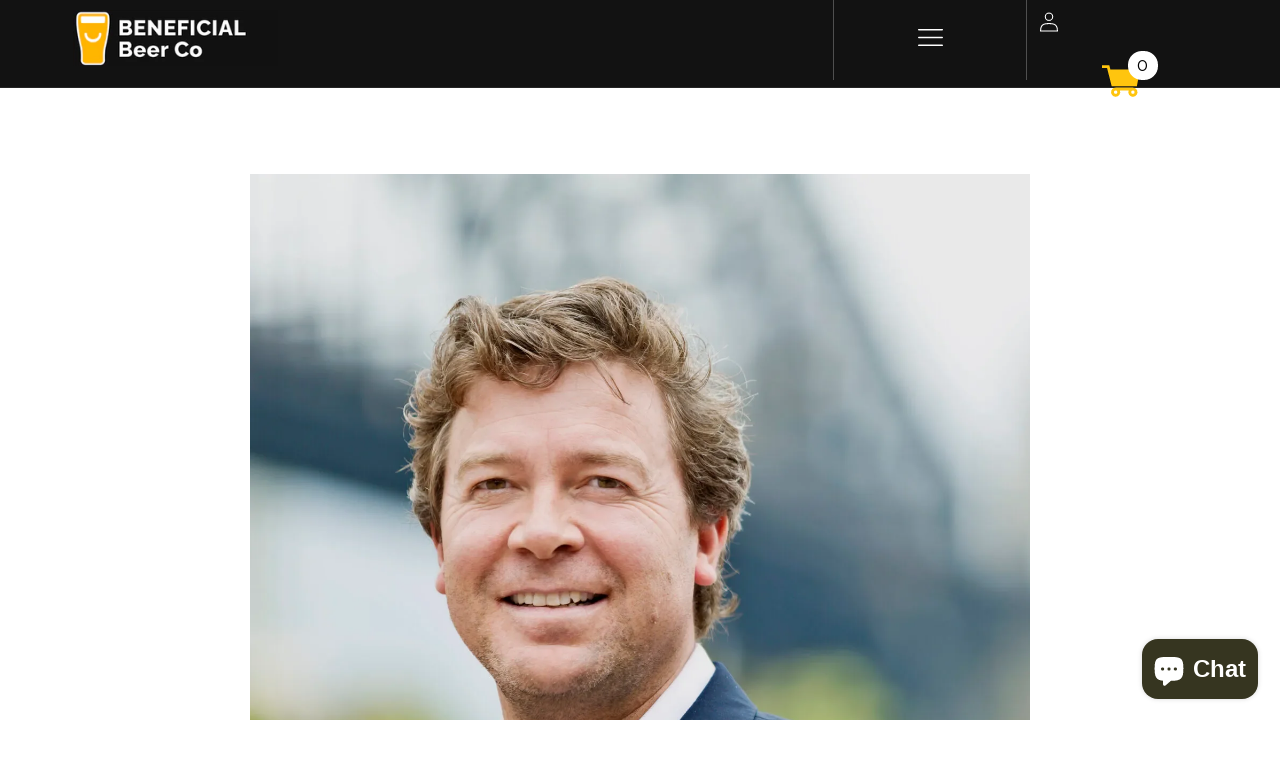

--- FILE ---
content_type: text/html; charset=utf-8
request_url: https://beneficialbeer.com.au/blogs/team/david-jackson
body_size: 24883
content:
<!doctype html>
<html class="no-js" lang="en">
  <head>
  <!-- Google Tag Manager -->
    <script>(function(w,d,s,l,i){w[l]=w[l]||[];w[l].push({'gtm.start':
    new Date().getTime(),event:'gtm.js'});var f=d.getElementsByTagName(s)[0],
    j=d.createElement(s),dl=l!='dataLayer'?'&l='+l:'';j.async=true;j.src=
    'https://www.googletagmanager.com/gtm.js?id='+i+dl;f.parentNode.insertBefore(j,f);
    })(window,document,'script','dataLayer','GTM-MT2WRWC');</script>
  <!-- End Google Tag Manager -->
  <meta name="google-site-verification" content="vW9yexTDabGNPtxLzu0h2I2QvcZI3Fiqr6Rk6LiB6wc" /> 
  
    <meta charset="utf-8">
    <meta http-equiv="X-UA-Compatible" content="IE=edge">
    <meta name="viewport" content="width=device-width,initial-scale=1">
    <meta name="theme-color" content="">
    <link rel="canonical" href="https://beneficialbeer.com.au/blogs/team/david-jackson">
    <link rel="preconnect" href="https://cdn.shopify.com" crossorigin><link rel="icon" type="image/png" href="//beneficialbeer.com.au/cdn/shop/files/bbco-favicon.png?crop=center&height=32&v=1679368515&width=32"><link rel="preconnect" href="https://fonts.shopifycdn.com" crossorigin><title>
      David Jackson | Beneficial Beer Co
</title>

    
      <meta name="description" content="Founder of Beneficial Beer Co, started as a mechanism to pull off the One Year No Beer challenge - now a fully-fledged business with Bruce Peachey and Matt Johnson">
    

    

<meta property="og:site_name" content="Beneficial Beer Co">
<meta property="og:url" content="https://beneficialbeer.com.au/blogs/team/david-jackson">
<meta property="og:title" content="David Jackson | Beneficial Beer Co">
<meta property="og:type" content="article">
<meta property="og:description" content="Founder of Beneficial Beer Co, started as a mechanism to pull off the One Year No Beer challenge - now a fully-fledged business with Bruce Peachey and Matt Johnson"><meta property="og:image" content="http://beneficialbeer.com.au/cdn/shop/articles/DJ5-e1623772179133.png?v=1652268453">
  <meta property="og:image:secure_url" content="https://beneficialbeer.com.au/cdn/shop/articles/DJ5-e1623772179133.png?v=1652268453">
  <meta property="og:image:width" content="1460">
  <meta property="og:image:height" content="1600"><meta name="twitter:card" content="summary_large_image">
<meta name="twitter:title" content="David Jackson | Beneficial Beer Co">
<meta name="twitter:description" content="Founder of Beneficial Beer Co, started as a mechanism to pull off the One Year No Beer challenge - now a fully-fledged business with Bruce Peachey and Matt Johnson">


    <script src="//beneficialbeer.com.au/cdn/shop/t/1/assets/global.js?v=96292122630397664401650289963" defer="defer"></script>
    <script>window.performance && window.performance.mark && window.performance.mark('shopify.content_for_header.start');</script><meta name="facebook-domain-verification" content="k1f8owxih0e8gbehe48jw9vuwdhm3i">
<meta name="facebook-domain-verification" content="omvq21v9hl7m38n1igjg54mpsanb23">
<meta name="google-site-verification" content="vW9yexTDabGNPtxLzu0h2I2QvcZI3Fiqr6Rk6LiB6wc">
<meta id="shopify-digital-wallet" name="shopify-digital-wallet" content="/57193463842/digital_wallets/dialog">
<meta name="shopify-checkout-api-token" content="f37fc965f6d1c94c53f98dab49bfe439">
<meta id="in-context-paypal-metadata" data-shop-id="57193463842" data-venmo-supported="false" data-environment="production" data-locale="en_US" data-paypal-v4="true" data-currency="AUD">
<link rel="alternate" type="application/atom+xml" title="Feed" href="/blogs/team.atom" />
<script async="async" src="/checkouts/internal/preloads.js?locale=en-AU"></script>
<link rel="preconnect" href="https://shop.app" crossorigin="anonymous">
<script async="async" src="https://shop.app/checkouts/internal/preloads.js?locale=en-AU&shop_id=57193463842" crossorigin="anonymous"></script>
<script id="apple-pay-shop-capabilities" type="application/json">{"shopId":57193463842,"countryCode":"AU","currencyCode":"AUD","merchantCapabilities":["supports3DS"],"merchantId":"gid:\/\/shopify\/Shop\/57193463842","merchantName":"Beneficial Beer Co","requiredBillingContactFields":["postalAddress","email"],"requiredShippingContactFields":["postalAddress","email"],"shippingType":"shipping","supportedNetworks":["visa","masterCard","amex","jcb"],"total":{"type":"pending","label":"Beneficial Beer Co","amount":"1.00"},"shopifyPaymentsEnabled":true,"supportsSubscriptions":true}</script>
<script id="shopify-features" type="application/json">{"accessToken":"f37fc965f6d1c94c53f98dab49bfe439","betas":["rich-media-storefront-analytics"],"domain":"beneficialbeer.com.au","predictiveSearch":true,"shopId":57193463842,"locale":"en"}</script>
<script>var Shopify = Shopify || {};
Shopify.shop = "beneficialbeerco.myshopify.com";
Shopify.locale = "en";
Shopify.currency = {"active":"AUD","rate":"1.0"};
Shopify.country = "AU";
Shopify.theme = {"name":"Dawn","id":123258077218,"schema_name":"Dawn","schema_version":"4.0.0","theme_store_id":887,"role":"main"};
Shopify.theme.handle = "null";
Shopify.theme.style = {"id":null,"handle":null};
Shopify.cdnHost = "beneficialbeer.com.au/cdn";
Shopify.routes = Shopify.routes || {};
Shopify.routes.root = "/";</script>
<script type="module">!function(o){(o.Shopify=o.Shopify||{}).modules=!0}(window);</script>
<script>!function(o){function n(){var o=[];function n(){o.push(Array.prototype.slice.apply(arguments))}return n.q=o,n}var t=o.Shopify=o.Shopify||{};t.loadFeatures=n(),t.autoloadFeatures=n()}(window);</script>
<script>
  window.ShopifyPay = window.ShopifyPay || {};
  window.ShopifyPay.apiHost = "shop.app\/pay";
  window.ShopifyPay.redirectState = null;
</script>
<script id="shop-js-analytics" type="application/json">{"pageType":"article"}</script>
<script defer="defer" async type="module" src="//beneficialbeer.com.au/cdn/shopifycloud/shop-js/modules/v2/client.init-shop-cart-sync_D0dqhulL.en.esm.js"></script>
<script defer="defer" async type="module" src="//beneficialbeer.com.au/cdn/shopifycloud/shop-js/modules/v2/chunk.common_CpVO7qML.esm.js"></script>
<script type="module">
  await import("//beneficialbeer.com.au/cdn/shopifycloud/shop-js/modules/v2/client.init-shop-cart-sync_D0dqhulL.en.esm.js");
await import("//beneficialbeer.com.au/cdn/shopifycloud/shop-js/modules/v2/chunk.common_CpVO7qML.esm.js");

  window.Shopify.SignInWithShop?.initShopCartSync?.({"fedCMEnabled":true,"windoidEnabled":true});

</script>
<script>
  window.Shopify = window.Shopify || {};
  if (!window.Shopify.featureAssets) window.Shopify.featureAssets = {};
  window.Shopify.featureAssets['shop-js'] = {"shop-cart-sync":["modules/v2/client.shop-cart-sync_D9bwt38V.en.esm.js","modules/v2/chunk.common_CpVO7qML.esm.js"],"init-fed-cm":["modules/v2/client.init-fed-cm_BJ8NPuHe.en.esm.js","modules/v2/chunk.common_CpVO7qML.esm.js"],"init-shop-email-lookup-coordinator":["modules/v2/client.init-shop-email-lookup-coordinator_pVrP2-kG.en.esm.js","modules/v2/chunk.common_CpVO7qML.esm.js"],"shop-cash-offers":["modules/v2/client.shop-cash-offers_CNh7FWN-.en.esm.js","modules/v2/chunk.common_CpVO7qML.esm.js","modules/v2/chunk.modal_DKF6x0Jh.esm.js"],"init-shop-cart-sync":["modules/v2/client.init-shop-cart-sync_D0dqhulL.en.esm.js","modules/v2/chunk.common_CpVO7qML.esm.js"],"init-windoid":["modules/v2/client.init-windoid_DaoAelzT.en.esm.js","modules/v2/chunk.common_CpVO7qML.esm.js"],"shop-toast-manager":["modules/v2/client.shop-toast-manager_1DND8Tac.en.esm.js","modules/v2/chunk.common_CpVO7qML.esm.js"],"pay-button":["modules/v2/client.pay-button_CFeQi1r6.en.esm.js","modules/v2/chunk.common_CpVO7qML.esm.js"],"shop-button":["modules/v2/client.shop-button_Ca94MDdQ.en.esm.js","modules/v2/chunk.common_CpVO7qML.esm.js"],"shop-login-button":["modules/v2/client.shop-login-button_DPYNfp1Z.en.esm.js","modules/v2/chunk.common_CpVO7qML.esm.js","modules/v2/chunk.modal_DKF6x0Jh.esm.js"],"avatar":["modules/v2/client.avatar_BTnouDA3.en.esm.js"],"shop-follow-button":["modules/v2/client.shop-follow-button_BMKh4nJE.en.esm.js","modules/v2/chunk.common_CpVO7qML.esm.js","modules/v2/chunk.modal_DKF6x0Jh.esm.js"],"init-customer-accounts-sign-up":["modules/v2/client.init-customer-accounts-sign-up_CJXi5kRN.en.esm.js","modules/v2/client.shop-login-button_DPYNfp1Z.en.esm.js","modules/v2/chunk.common_CpVO7qML.esm.js","modules/v2/chunk.modal_DKF6x0Jh.esm.js"],"init-shop-for-new-customer-accounts":["modules/v2/client.init-shop-for-new-customer-accounts_BoBxkgWu.en.esm.js","modules/v2/client.shop-login-button_DPYNfp1Z.en.esm.js","modules/v2/chunk.common_CpVO7qML.esm.js","modules/v2/chunk.modal_DKF6x0Jh.esm.js"],"init-customer-accounts":["modules/v2/client.init-customer-accounts_DCuDTzpR.en.esm.js","modules/v2/client.shop-login-button_DPYNfp1Z.en.esm.js","modules/v2/chunk.common_CpVO7qML.esm.js","modules/v2/chunk.modal_DKF6x0Jh.esm.js"],"checkout-modal":["modules/v2/client.checkout-modal_U_3e4VxF.en.esm.js","modules/v2/chunk.common_CpVO7qML.esm.js","modules/v2/chunk.modal_DKF6x0Jh.esm.js"],"lead-capture":["modules/v2/client.lead-capture_DEgn0Z8u.en.esm.js","modules/v2/chunk.common_CpVO7qML.esm.js","modules/v2/chunk.modal_DKF6x0Jh.esm.js"],"shop-login":["modules/v2/client.shop-login_CoM5QKZ_.en.esm.js","modules/v2/chunk.common_CpVO7qML.esm.js","modules/v2/chunk.modal_DKF6x0Jh.esm.js"],"payment-terms":["modules/v2/client.payment-terms_BmrqWn8r.en.esm.js","modules/v2/chunk.common_CpVO7qML.esm.js","modules/v2/chunk.modal_DKF6x0Jh.esm.js"]};
</script>
<script>(function() {
  var isLoaded = false;
  function asyncLoad() {
    if (isLoaded) return;
    isLoaded = true;
    var urls = ["\/\/www.powr.io\/powr.js?powr-token=beneficialbeerco.myshopify.com\u0026external-type=shopify\u0026shop=beneficialbeerco.myshopify.com","https:\/\/shy.elfsight.com\/p\/platform.js?shop=beneficialbeerco.myshopify.com","https:\/\/chimpstatic.com\/mcjs-connected\/js\/users\/a191e11ed4b71f89b99c5a7ea\/ca56b47996a996b279e73f8a4.js?shop=beneficialbeerco.myshopify.com"];
    for (var i = 0; i < urls.length; i++) {
      var s = document.createElement('script');
      s.type = 'text/javascript';
      s.async = true;
      s.src = urls[i];
      var x = document.getElementsByTagName('script')[0];
      x.parentNode.insertBefore(s, x);
    }
  };
  if(window.attachEvent) {
    window.attachEvent('onload', asyncLoad);
  } else {
    window.addEventListener('load', asyncLoad, false);
  }
})();</script>
<script id="__st">var __st={"a":57193463842,"offset":39600,"reqid":"396c0a21-faec-44d7-b5a3-60a39dad7020-1765248072","pageurl":"beneficialbeer.com.au\/blogs\/team\/david-jackson","s":"articles-557483196450","u":"f9dcd40c843e","p":"article","rtyp":"article","rid":557483196450};</script>
<script>window.ShopifyPaypalV4VisibilityTracking = true;</script>
<script id="captcha-bootstrap">!function(){'use strict';const t='contact',e='account',n='new_comment',o=[[t,t],['blogs',n],['comments',n],[t,'customer']],c=[[e,'customer_login'],[e,'guest_login'],[e,'recover_customer_password'],[e,'create_customer']],r=t=>t.map((([t,e])=>`form[action*='/${t}']:not([data-nocaptcha='true']) input[name='form_type'][value='${e}']`)).join(','),a=t=>()=>t?[...document.querySelectorAll(t)].map((t=>t.form)):[];function s(){const t=[...o],e=r(t);return a(e)}const i='password',u='form_key',d=['recaptcha-v3-token','g-recaptcha-response','h-captcha-response',i],f=()=>{try{return window.sessionStorage}catch{return}},m='__shopify_v',_=t=>t.elements[u];function p(t,e,n=!1){try{const o=window.sessionStorage,c=JSON.parse(o.getItem(e)),{data:r}=function(t){const{data:e,action:n}=t;return t[m]||n?{data:e,action:n}:{data:t,action:n}}(c);for(const[e,n]of Object.entries(r))t.elements[e]&&(t.elements[e].value=n);n&&o.removeItem(e)}catch(o){console.error('form repopulation failed',{error:o})}}const l='form_type',E='cptcha';function T(t){t.dataset[E]=!0}const w=window,h=w.document,L='Shopify',v='ce_forms',y='captcha';let A=!1;((t,e)=>{const n=(g='f06e6c50-85a8-45c8-87d0-21a2b65856fe',I='https://cdn.shopify.com/shopifycloud/storefront-forms-hcaptcha/ce_storefront_forms_captcha_hcaptcha.v1.5.2.iife.js',D={infoText:'Protected by hCaptcha',privacyText:'Privacy',termsText:'Terms'},(t,e,n)=>{const o=w[L][v],c=o.bindForm;if(c)return c(t,g,e,D).then(n);var r;o.q.push([[t,g,e,D],n]),r=I,A||(h.body.append(Object.assign(h.createElement('script'),{id:'captcha-provider',async:!0,src:r})),A=!0)});var g,I,D;w[L]=w[L]||{},w[L][v]=w[L][v]||{},w[L][v].q=[],w[L][y]=w[L][y]||{},w[L][y].protect=function(t,e){n(t,void 0,e),T(t)},Object.freeze(w[L][y]),function(t,e,n,w,h,L){const[v,y,A,g]=function(t,e,n){const i=e?o:[],u=t?c:[],d=[...i,...u],f=r(d),m=r(i),_=r(d.filter((([t,e])=>n.includes(e))));return[a(f),a(m),a(_),s()]}(w,h,L),I=t=>{const e=t.target;return e instanceof HTMLFormElement?e:e&&e.form},D=t=>v().includes(t);t.addEventListener('submit',(t=>{const e=I(t);if(!e)return;const n=D(e)&&!e.dataset.hcaptchaBound&&!e.dataset.recaptchaBound,o=_(e),c=g().includes(e)&&(!o||!o.value);(n||c)&&t.preventDefault(),c&&!n&&(function(t){try{if(!f())return;!function(t){const e=f();if(!e)return;const n=_(t);if(!n)return;const o=n.value;o&&e.removeItem(o)}(t);const e=Array.from(Array(32),(()=>Math.random().toString(36)[2])).join('');!function(t,e){_(t)||t.append(Object.assign(document.createElement('input'),{type:'hidden',name:u})),t.elements[u].value=e}(t,e),function(t,e){const n=f();if(!n)return;const o=[...t.querySelectorAll(`input[type='${i}']`)].map((({name:t})=>t)),c=[...d,...o],r={};for(const[a,s]of new FormData(t).entries())c.includes(a)||(r[a]=s);n.setItem(e,JSON.stringify({[m]:1,action:t.action,data:r}))}(t,e)}catch(e){console.error('failed to persist form',e)}}(e),e.submit())}));const S=(t,e)=>{t&&!t.dataset[E]&&(n(t,e.some((e=>e===t))),T(t))};for(const o of['focusin','change'])t.addEventListener(o,(t=>{const e=I(t);D(e)&&S(e,y())}));const B=e.get('form_key'),M=e.get(l),P=B&&M;t.addEventListener('DOMContentLoaded',(()=>{const t=y();if(P)for(const e of t)e.elements[l].value===M&&p(e,B);[...new Set([...A(),...v().filter((t=>'true'===t.dataset.shopifyCaptcha))])].forEach((e=>S(e,t)))}))}(h,new URLSearchParams(w.location.search),n,t,e,['guest_login'])})(!0,!0)}();</script>
<script integrity="sha256-52AcMU7V7pcBOXWImdc/TAGTFKeNjmkeM1Pvks/DTgc=" data-source-attribution="shopify.loadfeatures" defer="defer" src="//beneficialbeer.com.au/cdn/shopifycloud/storefront/assets/storefront/load_feature-81c60534.js" crossorigin="anonymous"></script>
<script crossorigin="anonymous" defer="defer" src="//beneficialbeer.com.au/cdn/shopifycloud/storefront/assets/shopify_pay/storefront-65b4c6d7.js?v=20250812"></script>
<script data-source-attribution="shopify.dynamic_checkout.dynamic.init">var Shopify=Shopify||{};Shopify.PaymentButton=Shopify.PaymentButton||{isStorefrontPortableWallets:!0,init:function(){window.Shopify.PaymentButton.init=function(){};var t=document.createElement("script");t.src="https://beneficialbeer.com.au/cdn/shopifycloud/portable-wallets/latest/portable-wallets.en.js",t.type="module",document.head.appendChild(t)}};
</script>
<script data-source-attribution="shopify.dynamic_checkout.buyer_consent">
  function portableWalletsHideBuyerConsent(e){var t=document.getElementById("shopify-buyer-consent"),n=document.getElementById("shopify-subscription-policy-button");t&&n&&(t.classList.add("hidden"),t.setAttribute("aria-hidden","true"),n.removeEventListener("click",e))}function portableWalletsShowBuyerConsent(e){var t=document.getElementById("shopify-buyer-consent"),n=document.getElementById("shopify-subscription-policy-button");t&&n&&(t.classList.remove("hidden"),t.removeAttribute("aria-hidden"),n.addEventListener("click",e))}window.Shopify?.PaymentButton&&(window.Shopify.PaymentButton.hideBuyerConsent=portableWalletsHideBuyerConsent,window.Shopify.PaymentButton.showBuyerConsent=portableWalletsShowBuyerConsent);
</script>
<script data-source-attribution="shopify.dynamic_checkout.cart.bootstrap">document.addEventListener("DOMContentLoaded",(function(){function t(){return document.querySelector("shopify-accelerated-checkout-cart, shopify-accelerated-checkout")}if(t())Shopify.PaymentButton.init();else{new MutationObserver((function(e,n){t()&&(Shopify.PaymentButton.init(),n.disconnect())})).observe(document.body,{childList:!0,subtree:!0})}}));
</script>
<link id="shopify-accelerated-checkout-styles" rel="stylesheet" media="screen" href="https://beneficialbeer.com.au/cdn/shopifycloud/portable-wallets/latest/accelerated-checkout-backwards-compat.css" crossorigin="anonymous">
<style id="shopify-accelerated-checkout-cart">
        #shopify-buyer-consent {
  margin-top: 1em;
  display: inline-block;
  width: 100%;
}

#shopify-buyer-consent.hidden {
  display: none;
}

#shopify-subscription-policy-button {
  background: none;
  border: none;
  padding: 0;
  text-decoration: underline;
  font-size: inherit;
  cursor: pointer;
}

#shopify-subscription-policy-button::before {
  box-shadow: none;
}

      </style>
<script id="sections-script" data-sections="header,footer" defer="defer" src="//beneficialbeer.com.au/cdn/shop/t/1/compiled_assets/scripts.js?5165"></script>
<script>window.performance && window.performance.mark && window.performance.mark('shopify.content_for_header.end');</script>


    <style data-shopify>
      @font-face {
  font-family: Raleway;
  font-weight: 400;
  font-style: normal;
  font-display: swap;
  src: url("//beneficialbeer.com.au/cdn/fonts/raleway/raleway_n4.2c76ddd103ff0f30b1230f13e160330ff8b2c68a.woff2") format("woff2"),
       url("//beneficialbeer.com.au/cdn/fonts/raleway/raleway_n4.c057757dddc39994ad5d9c9f58e7c2c2a72359a9.woff") format("woff");
}

      @font-face {
  font-family: Raleway;
  font-weight: 700;
  font-style: normal;
  font-display: swap;
  src: url("//beneficialbeer.com.au/cdn/fonts/raleway/raleway_n7.740cf9e1e4566800071db82eeca3cca45f43ba63.woff2") format("woff2"),
       url("//beneficialbeer.com.au/cdn/fonts/raleway/raleway_n7.84943791ecde186400af8db54cf3b5b5e5049a8f.woff") format("woff");
}

      @font-face {
  font-family: Raleway;
  font-weight: 400;
  font-style: italic;
  font-display: swap;
  src: url("//beneficialbeer.com.au/cdn/fonts/raleway/raleway_i4.aaa73a72f55a5e60da3e9a082717e1ed8f22f0a2.woff2") format("woff2"),
       url("//beneficialbeer.com.au/cdn/fonts/raleway/raleway_i4.650670cc243082f8988ecc5576b6d613cfd5a8ee.woff") format("woff");
}

      @font-face {
  font-family: Raleway;
  font-weight: 700;
  font-style: italic;
  font-display: swap;
  src: url("//beneficialbeer.com.au/cdn/fonts/raleway/raleway_i7.6d68e3c55f3382a6b4f1173686f538d89ce56dbc.woff2") format("woff2"),
       url("//beneficialbeer.com.au/cdn/fonts/raleway/raleway_i7.ed82a5a5951418ec5b6b0a5010cb65216574b2bd.woff") format("woff");
}

      @font-face {
  font-family: Raleway;
  font-weight: 700;
  font-style: normal;
  font-display: swap;
  src: url("//beneficialbeer.com.au/cdn/fonts/raleway/raleway_n7.740cf9e1e4566800071db82eeca3cca45f43ba63.woff2") format("woff2"),
       url("//beneficialbeer.com.au/cdn/fonts/raleway/raleway_n7.84943791ecde186400af8db54cf3b5b5e5049a8f.woff") format("woff");
}


      :root {
        --font-body-family: Raleway, sans-serif;
        --font-body-style: normal;
        --font-body-weight: 400;

        --font-heading-family: Raleway, sans-serif;
        --font-heading-style: normal;
        --font-heading-weight: 700;

        --font-body-scale: 1.0;
        --font-heading-scale: 1.0;

        --color-base-text: 18, 18, 18;
        --color-shadow: 18, 18, 18;
        --color-base-background-1: 255, 255, 255;
        --color-base-background-2: 231, 231, 231;
        --color-base-solid-button-labels: 255, 255, 255;
        --color-base-outline-button-labels: 18, 18, 18;
        --color-base-accent-1: 18, 18, 18;
        --color-base-accent-2: 27, 27, 27;
        --payment-terms-background-color: #ffffff;

        --gradient-base-background-1: #ffffff;
        --gradient-base-background-2: #e7e7e7;
        --gradient-base-accent-1: #121212;
        --gradient-base-accent-2: #1b1b1b;

        --media-padding: px;
        --media-border-opacity: 0.05;
        --media-border-width: 1px;
        --media-radius: 0px;
        --media-shadow-opacity: 0.0;
        --media-shadow-horizontal-offset: 0px;
        --media-shadow-vertical-offset: 4px;
        --media-shadow-blur-radius: 5px;

        --page-width: 130rem;
        --page-width-margin: 0rem;

        --card-image-padding: 0.0rem;
        --card-corner-radius: 0.0rem;
        --card-text-alignment: left;
        --card-border-width: 0.0rem;
        --card-border-opacity: 0.1;
        --card-shadow-opacity: 0.0;
        --card-shadow-horizontal-offset: 0.0rem;
        --card-shadow-vertical-offset: 0.4rem;
        --card-shadow-blur-radius: 0.5rem;

        --badge-corner-radius: 4.0rem;

        --popup-border-width: 1px;
        --popup-border-opacity: 0.1;
        --popup-corner-radius: 0px;
        --popup-shadow-opacity: 0.0;
        --popup-shadow-horizontal-offset: 0px;
        --popup-shadow-vertical-offset: 4px;
        --popup-shadow-blur-radius: 5px;

        --drawer-border-width: 1px;
        --drawer-border-opacity: 0.1;
        --drawer-shadow-opacity: 0.0;
        --drawer-shadow-horizontal-offset: 0px;
        --drawer-shadow-vertical-offset: 4px;
        --drawer-shadow-blur-radius: 5px;

        --spacing-sections-desktop: 0px;
        --spacing-sections-mobile: 0px;

        --grid-desktop-vertical-spacing: 8px;
        --grid-desktop-horizontal-spacing: 8px;
        --grid-mobile-vertical-spacing: 4px;
        --grid-mobile-horizontal-spacing: 4px;

        --text-boxes-border-opacity: 0.1;
        --text-boxes-border-width: 0px;
        --text-boxes-radius: 0px;
        --text-boxes-shadow-opacity: 0.0;
        --text-boxes-shadow-horizontal-offset: 0px;
        --text-boxes-shadow-vertical-offset: 4px;
        --text-boxes-shadow-blur-radius: 5px;

        --buttons-radius: 0px;
        --buttons-radius-outset: 0px;
        --buttons-border-width: 1px;
        --buttons-border-opacity: 1.0;
        --buttons-shadow-opacity: 0.0;
        --buttons-shadow-horizontal-offset: 0px;
        --buttons-shadow-vertical-offset: 4px;
        --buttons-shadow-blur-radius: 5px;
        --buttons-border-offset: 0px;

        --inputs-radius: 0px;
        --inputs-border-width: 1px;
        --inputs-border-opacity: 0.55;
        --inputs-shadow-opacity: 0.0;
        --inputs-shadow-horizontal-offset: 0px;
        --inputs-margin-offset: 0px;
        --inputs-shadow-vertical-offset: 4px;
        --inputs-shadow-blur-radius: 5px;
        --inputs-radius-outset: 0px;

        --variant-pills-radius: 40px;
        --variant-pills-border-width: 1px;
        --variant-pills-border-opacity: 0.55;
        --variant-pills-shadow-opacity: 0.0;
        --variant-pills-shadow-horizontal-offset: 0px;
        --variant-pills-shadow-vertical-offset: 4px;
        --variant-pills-shadow-blur-radius: 5px;
      }

      *,
      *::before,
      *::after {
        box-sizing: inherit;
      }

      html {
        box-sizing: border-box;
        font-size: calc(var(--font-body-scale) * 62.5%);
        height: 100%;
      }

      body {
        display: grid;
        grid-template-rows: auto auto 1fr auto;
        grid-template-columns: 100%;
        min-height: 100%;
        margin: 0;
        font-size: 1.5rem;
        letter-spacing: 0.06rem;
        line-height: calc(1 + 0.8 / var(--font-body-scale));
        font-family: var(--font-body-family);
        font-style: var(--font-body-style);
        font-weight: var(--font-body-weight);
      }

      @media screen and (min-width: 750px) {
        body {
          font-size: 1.6rem;
        }
      }
    </style>

    <link href="//beneficialbeer.com.au/cdn/shop/t/1/assets/base.css?v=89131409587342649291660131174" rel="stylesheet" type="text/css" media="all" />
<link rel="preload" as="font" href="//beneficialbeer.com.au/cdn/fonts/raleway/raleway_n4.2c76ddd103ff0f30b1230f13e160330ff8b2c68a.woff2" type="font/woff2" crossorigin><link rel="preload" as="font" href="//beneficialbeer.com.au/cdn/fonts/raleway/raleway_n7.740cf9e1e4566800071db82eeca3cca45f43ba63.woff2" type="font/woff2" crossorigin><link rel="stylesheet" href="//beneficialbeer.com.au/cdn/shop/t/1/assets/component-predictive-search.css?v=165644661289088488651649278843" media="print" onload="this.media='all'"><script>document.documentElement.className = document.documentElement.className.replace('no-js', 'js');
    if (Shopify.designMode) {
      document.documentElement.classList.add('shopify-design-mode');
    }
    </script>
    <link rel="stylesheet" href="https://unpkg.com/flickity@2/dist/flickity.min.css">
	<script src="https://unpkg.com/flickity@2/dist/flickity.pkgd.min.js"></script> 



  <link rel="stylesheet" href="//beneficialbeer.com.au/cdn/shop/t/1/assets/component-list-menu.css?v=129267058877082496571649278849" media="print" onload="this.media='all'">
<link rel="stylesheet" href="//beneficialbeer.com.au/cdn/shop/t/1/assets/component-search.css?v=96455689198851321781649278838" media="print" onload="this.media='all'">
<link rel="stylesheet" href="//beneficialbeer.com.au/cdn/shop/t/1/assets/component-menu-drawer.css?v=73771082438655200861660268273" media="print" onload="this.media='all'">
<link rel="stylesheet" href="//beneficialbeer.com.au/cdn/shop/t/1/assets/component-cart-notification.css?v=107019900565326663291649278836" media="print" onload="this.media='all'">
<link rel="stylesheet" href="//beneficialbeer.com.au/cdn/shop/t/1/assets/component-cart-items.css?v=35224266443739369591649278860" media="print" onload="this.media='all'">
<link rel="stylesheet" href="//beneficialbeer.com.au/cdn/shop/t/1/assets/custom.css?v=135102916735425041811690165430" media="print" onload="this.media='all'">

<link rel="preconnect" href="https://fonts.googleapis.com">
<link rel="preconnect" href="https://fonts.gstatic.com" crossorigin>
<link href="https://fonts.googleapis.com/css2?family=Raleway:wght@400;500;600;700;800;900&display=swap" rel="stylesheet"><link rel="stylesheet" href="//beneficialbeer.com.au/cdn/shop/t/1/assets/component-price.css?v=112673864592427438181649278841" media="print" onload="this.media='all'">
  <link rel="stylesheet" href="//beneficialbeer.com.au/cdn/shop/t/1/assets/component-loading-overlay.css?v=167310470843593579841649278863" media="print" onload="this.media='all'"><noscript><link href="//beneficialbeer.com.au/cdn/shop/t/1/assets/component-list-menu.css?v=129267058877082496571649278849" rel="stylesheet" type="text/css" media="all" /></noscript>
<noscript><link href="//beneficialbeer.com.au/cdn/shop/t/1/assets/component-search.css?v=96455689198851321781649278838" rel="stylesheet" type="text/css" media="all" /></noscript>
<noscript><link href="//beneficialbeer.com.au/cdn/shop/t/1/assets/component-menu-drawer.css?v=73771082438655200861660268273" rel="stylesheet" type="text/css" media="all" /></noscript>
<noscript><link href="//beneficialbeer.com.au/cdn/shop/t/1/assets/component-cart-notification.css?v=107019900565326663291649278836" rel="stylesheet" type="text/css" media="all" /></noscript>
<noscript><link href="//beneficialbeer.com.au/cdn/shop/t/1/assets/component-cart-items.css?v=35224266443739369591649278860" rel="stylesheet" type="text/css" media="all" /></noscript>

<style>
  header-drawer {
    justify-self: start;
    margin-left: -1.2rem;
  }

  @media screen and (min-width: 990px) {
    header-drawer {
      display: none;
    }
  }

  .menu-drawer-container {
    display: flex;
  }

  .list-menu {
    list-style: none;
    padding: 0;
    margin: 0;
  }

  .list-menu--inline {
    display: inline-flex;
    flex-wrap: wrap;
  }

  summary.list-menu__item {
    padding-right: 2.7rem;
  }

  .list-menu__item {
    display: flex;
    align-items: center;
    line-height: calc(1 + 0.3 / var(--font-body-scale));
  }

  .list-menu__item--link {
    text-decoration: none;
    padding-bottom: 1rem;
    padding-top: 1rem;
    line-height: calc(1 + 0.8 / var(--font-body-scale));
  }

  @media screen and (min-width: 750px) {
    .list-menu__item--link {
      padding-bottom: 0.5rem;
      padding-top: 0.5rem;
    }
  }
</style><style data-shopify>.section-header {
    margin-bottom: 0px;
  }

  @media screen and (min-width: 750px) {
    .section-header {
      margin-bottom: px;
    }
  }</style><script src="//beneficialbeer.com.au/cdn/shop/t/1/assets/details-disclosure.js?v=93827620636443844781649278857" defer="defer"></script>
<script src="//beneficialbeer.com.au/cdn/shop/t/1/assets/details-modal.js?v=4511761896672669691649278856" defer="defer"></script>
<script src="//beneficialbeer.com.au/cdn/shop/t/1/assets/cart-notification.js?v=110464945634282900951649278840" defer="defer"></script>
 
  <script>
    var appEnvironment = 'storelocator-prod';
    var shopHash = '70ca2f9a80d003f22fb1bac0c37090b6';
</script>



<script src="https://cdn.shopify.com/extensions/7bc9bb47-adfa-4267-963e-cadee5096caf/inbox-1252/assets/inbox-chat-loader.js" type="text/javascript" defer="defer"></script>
<link href="https://monorail-edge.shopifysvc.com" rel="dns-prefetch">
<script>(function(){if ("sendBeacon" in navigator && "performance" in window) {try {var session_token_from_headers = performance.getEntriesByType('navigation')[0].serverTiming.find(x => x.name == '_s').description;} catch {var session_token_from_headers = undefined;}var session_cookie_matches = document.cookie.match(/_shopify_s=([^;]*)/);var session_token_from_cookie = session_cookie_matches && session_cookie_matches.length === 2 ? session_cookie_matches[1] : "";var session_token = session_token_from_headers || session_token_from_cookie || "";function handle_abandonment_event(e) {var entries = performance.getEntries().filter(function(entry) {return /monorail-edge.shopifysvc.com/.test(entry.name);});if (!window.abandonment_tracked && entries.length === 0) {window.abandonment_tracked = true;var currentMs = Date.now();var navigation_start = performance.timing.navigationStart;var payload = {shop_id: 57193463842,url: window.location.href,navigation_start,duration: currentMs - navigation_start,session_token,page_type: "article"};window.navigator.sendBeacon("https://monorail-edge.shopifysvc.com/v1/produce", JSON.stringify({schema_id: "online_store_buyer_site_abandonment/1.1",payload: payload,metadata: {event_created_at_ms: currentMs,event_sent_at_ms: currentMs}}));}}window.addEventListener('pagehide', handle_abandonment_event);}}());</script>
<script id="web-pixels-manager-setup">(function e(e,d,r,n,o){if(void 0===o&&(o={}),!Boolean(null===(a=null===(i=window.Shopify)||void 0===i?void 0:i.analytics)||void 0===a?void 0:a.replayQueue)){var i,a;window.Shopify=window.Shopify||{};var t=window.Shopify;t.analytics=t.analytics||{};var s=t.analytics;s.replayQueue=[],s.publish=function(e,d,r){return s.replayQueue.push([e,d,r]),!0};try{self.performance.mark("wpm:start")}catch(e){}var l=function(){var e={modern:/Edge?\/(1{2}[4-9]|1[2-9]\d|[2-9]\d{2}|\d{4,})\.\d+(\.\d+|)|Firefox\/(1{2}[4-9]|1[2-9]\d|[2-9]\d{2}|\d{4,})\.\d+(\.\d+|)|Chrom(ium|e)\/(9{2}|\d{3,})\.\d+(\.\d+|)|(Maci|X1{2}).+ Version\/(15\.\d+|(1[6-9]|[2-9]\d|\d{3,})\.\d+)([,.]\d+|)( \(\w+\)|)( Mobile\/\w+|) Safari\/|Chrome.+OPR\/(9{2}|\d{3,})\.\d+\.\d+|(CPU[ +]OS|iPhone[ +]OS|CPU[ +]iPhone|CPU IPhone OS|CPU iPad OS)[ +]+(15[._]\d+|(1[6-9]|[2-9]\d|\d{3,})[._]\d+)([._]\d+|)|Android:?[ /-](13[3-9]|1[4-9]\d|[2-9]\d{2}|\d{4,})(\.\d+|)(\.\d+|)|Android.+Firefox\/(13[5-9]|1[4-9]\d|[2-9]\d{2}|\d{4,})\.\d+(\.\d+|)|Android.+Chrom(ium|e)\/(13[3-9]|1[4-9]\d|[2-9]\d{2}|\d{4,})\.\d+(\.\d+|)|SamsungBrowser\/([2-9]\d|\d{3,})\.\d+/,legacy:/Edge?\/(1[6-9]|[2-9]\d|\d{3,})\.\d+(\.\d+|)|Firefox\/(5[4-9]|[6-9]\d|\d{3,})\.\d+(\.\d+|)|Chrom(ium|e)\/(5[1-9]|[6-9]\d|\d{3,})\.\d+(\.\d+|)([\d.]+$|.*Safari\/(?![\d.]+ Edge\/[\d.]+$))|(Maci|X1{2}).+ Version\/(10\.\d+|(1[1-9]|[2-9]\d|\d{3,})\.\d+)([,.]\d+|)( \(\w+\)|)( Mobile\/\w+|) Safari\/|Chrome.+OPR\/(3[89]|[4-9]\d|\d{3,})\.\d+\.\d+|(CPU[ +]OS|iPhone[ +]OS|CPU[ +]iPhone|CPU IPhone OS|CPU iPad OS)[ +]+(10[._]\d+|(1[1-9]|[2-9]\d|\d{3,})[._]\d+)([._]\d+|)|Android:?[ /-](13[3-9]|1[4-9]\d|[2-9]\d{2}|\d{4,})(\.\d+|)(\.\d+|)|Mobile Safari.+OPR\/([89]\d|\d{3,})\.\d+\.\d+|Android.+Firefox\/(13[5-9]|1[4-9]\d|[2-9]\d{2}|\d{4,})\.\d+(\.\d+|)|Android.+Chrom(ium|e)\/(13[3-9]|1[4-9]\d|[2-9]\d{2}|\d{4,})\.\d+(\.\d+|)|Android.+(UC? ?Browser|UCWEB|U3)[ /]?(15\.([5-9]|\d{2,})|(1[6-9]|[2-9]\d|\d{3,})\.\d+)\.\d+|SamsungBrowser\/(5\.\d+|([6-9]|\d{2,})\.\d+)|Android.+MQ{2}Browser\/(14(\.(9|\d{2,})|)|(1[5-9]|[2-9]\d|\d{3,})(\.\d+|))(\.\d+|)|K[Aa][Ii]OS\/(3\.\d+|([4-9]|\d{2,})\.\d+)(\.\d+|)/},d=e.modern,r=e.legacy,n=navigator.userAgent;return n.match(d)?"modern":n.match(r)?"legacy":"unknown"}(),u="modern"===l?"modern":"legacy",c=(null!=n?n:{modern:"",legacy:""})[u],f=function(e){return[e.baseUrl,"/wpm","/b",e.hashVersion,"modern"===e.buildTarget?"m":"l",".js"].join("")}({baseUrl:d,hashVersion:r,buildTarget:u}),m=function(e){var d=e.version,r=e.bundleTarget,n=e.surface,o=e.pageUrl,i=e.monorailEndpoint;return{emit:function(e){var a=e.status,t=e.errorMsg,s=(new Date).getTime(),l=JSON.stringify({metadata:{event_sent_at_ms:s},events:[{schema_id:"web_pixels_manager_load/3.1",payload:{version:d,bundle_target:r,page_url:o,status:a,surface:n,error_msg:t},metadata:{event_created_at_ms:s}}]});if(!i)return console&&console.warn&&console.warn("[Web Pixels Manager] No Monorail endpoint provided, skipping logging."),!1;try{return self.navigator.sendBeacon.bind(self.navigator)(i,l)}catch(e){}var u=new XMLHttpRequest;try{return u.open("POST",i,!0),u.setRequestHeader("Content-Type","text/plain"),u.send(l),!0}catch(e){return console&&console.warn&&console.warn("[Web Pixels Manager] Got an unhandled error while logging to Monorail."),!1}}}}({version:r,bundleTarget:l,surface:e.surface,pageUrl:self.location.href,monorailEndpoint:e.monorailEndpoint});try{o.browserTarget=l,function(e){var d=e.src,r=e.async,n=void 0===r||r,o=e.onload,i=e.onerror,a=e.sri,t=e.scriptDataAttributes,s=void 0===t?{}:t,l=document.createElement("script"),u=document.querySelector("head"),c=document.querySelector("body");if(l.async=n,l.src=d,a&&(l.integrity=a,l.crossOrigin="anonymous"),s)for(var f in s)if(Object.prototype.hasOwnProperty.call(s,f))try{l.dataset[f]=s[f]}catch(e){}if(o&&l.addEventListener("load",o),i&&l.addEventListener("error",i),u)u.appendChild(l);else{if(!c)throw new Error("Did not find a head or body element to append the script");c.appendChild(l)}}({src:f,async:!0,onload:function(){if(!function(){var e,d;return Boolean(null===(d=null===(e=window.Shopify)||void 0===e?void 0:e.analytics)||void 0===d?void 0:d.initialized)}()){var d=window.webPixelsManager.init(e)||void 0;if(d){var r=window.Shopify.analytics;r.replayQueue.forEach((function(e){var r=e[0],n=e[1],o=e[2];d.publishCustomEvent(r,n,o)})),r.replayQueue=[],r.publish=d.publishCustomEvent,r.visitor=d.visitor,r.initialized=!0}}},onerror:function(){return m.emit({status:"failed",errorMsg:"".concat(f," has failed to load")})},sri:function(e){var d=/^sha384-[A-Za-z0-9+/=]+$/;return"string"==typeof e&&d.test(e)}(c)?c:"",scriptDataAttributes:o}),m.emit({status:"loading"})}catch(e){m.emit({status:"failed",errorMsg:(null==e?void 0:e.message)||"Unknown error"})}}})({shopId: 57193463842,storefrontBaseUrl: "https://beneficialbeer.com.au",extensionsBaseUrl: "https://extensions.shopifycdn.com/cdn/shopifycloud/web-pixels-manager",monorailEndpoint: "https://monorail-edge.shopifysvc.com/unstable/produce_batch",surface: "storefront-renderer",enabledBetaFlags: ["2dca8a86"],webPixelsConfigList: [{"id":"399474722","configuration":"{\"config\":\"{\\\"pixel_id\\\":\\\"G-CJ0HXYW392\\\",\\\"target_country\\\":\\\"AU\\\",\\\"gtag_events\\\":[{\\\"type\\\":\\\"begin_checkout\\\",\\\"action_label\\\":\\\"G-CJ0HXYW392\\\"},{\\\"type\\\":\\\"search\\\",\\\"action_label\\\":\\\"G-CJ0HXYW392\\\"},{\\\"type\\\":\\\"view_item\\\",\\\"action_label\\\":[\\\"G-CJ0HXYW392\\\",\\\"MC-940C05SCDY\\\"]},{\\\"type\\\":\\\"purchase\\\",\\\"action_label\\\":[\\\"G-CJ0HXYW392\\\",\\\"MC-940C05SCDY\\\"]},{\\\"type\\\":\\\"page_view\\\",\\\"action_label\\\":[\\\"G-CJ0HXYW392\\\",\\\"MC-940C05SCDY\\\"]},{\\\"type\\\":\\\"add_payment_info\\\",\\\"action_label\\\":\\\"G-CJ0HXYW392\\\"},{\\\"type\\\":\\\"add_to_cart\\\",\\\"action_label\\\":\\\"G-CJ0HXYW392\\\"}],\\\"enable_monitoring_mode\\\":false}\"}","eventPayloadVersion":"v1","runtimeContext":"OPEN","scriptVersion":"b2a88bafab3e21179ed38636efcd8a93","type":"APP","apiClientId":1780363,"privacyPurposes":[],"dataSharingAdjustments":{"protectedCustomerApprovalScopes":["read_customer_address","read_customer_email","read_customer_name","read_customer_personal_data","read_customer_phone"]}},{"id":"126976034","configuration":"{\"pixel_id\":\"1004053160214726\",\"pixel_type\":\"facebook_pixel\",\"metaapp_system_user_token\":\"-\"}","eventPayloadVersion":"v1","runtimeContext":"OPEN","scriptVersion":"ca16bc87fe92b6042fbaa3acc2fbdaa6","type":"APP","apiClientId":2329312,"privacyPurposes":["ANALYTICS","MARKETING","SALE_OF_DATA"],"dataSharingAdjustments":{"protectedCustomerApprovalScopes":["read_customer_address","read_customer_email","read_customer_name","read_customer_personal_data","read_customer_phone"]}},{"id":"shopify-app-pixel","configuration":"{}","eventPayloadVersion":"v1","runtimeContext":"STRICT","scriptVersion":"0450","apiClientId":"shopify-pixel","type":"APP","privacyPurposes":["ANALYTICS","MARKETING"]},{"id":"shopify-custom-pixel","eventPayloadVersion":"v1","runtimeContext":"LAX","scriptVersion":"0450","apiClientId":"shopify-pixel","type":"CUSTOM","privacyPurposes":["ANALYTICS","MARKETING"]}],isMerchantRequest: false,initData: {"shop":{"name":"Beneficial Beer Co","paymentSettings":{"currencyCode":"AUD"},"myshopifyDomain":"beneficialbeerco.myshopify.com","countryCode":"AU","storefrontUrl":"https:\/\/beneficialbeer.com.au"},"customer":null,"cart":null,"checkout":null,"productVariants":[],"purchasingCompany":null},},"https://beneficialbeer.com.au/cdn","ae1676cfwd2530674p4253c800m34e853cb",{"modern":"","legacy":""},{"shopId":"57193463842","storefrontBaseUrl":"https:\/\/beneficialbeer.com.au","extensionBaseUrl":"https:\/\/extensions.shopifycdn.com\/cdn\/shopifycloud\/web-pixels-manager","surface":"storefront-renderer","enabledBetaFlags":"[\"2dca8a86\"]","isMerchantRequest":"false","hashVersion":"ae1676cfwd2530674p4253c800m34e853cb","publish":"custom","events":"[[\"page_viewed\",{}]]"});</script><script>
  window.ShopifyAnalytics = window.ShopifyAnalytics || {};
  window.ShopifyAnalytics.meta = window.ShopifyAnalytics.meta || {};
  window.ShopifyAnalytics.meta.currency = 'AUD';
  var meta = {"page":{"pageType":"article","resourceType":"article","resourceId":557483196450}};
  for (var attr in meta) {
    window.ShopifyAnalytics.meta[attr] = meta[attr];
  }
</script>
<script class="analytics">
  (function () {
    var customDocumentWrite = function(content) {
      var jquery = null;

      if (window.jQuery) {
        jquery = window.jQuery;
      } else if (window.Checkout && window.Checkout.$) {
        jquery = window.Checkout.$;
      }

      if (jquery) {
        jquery('body').append(content);
      }
    };

    var hasLoggedConversion = function(token) {
      if (token) {
        return document.cookie.indexOf('loggedConversion=' + token) !== -1;
      }
      return false;
    }

    var setCookieIfConversion = function(token) {
      if (token) {
        var twoMonthsFromNow = new Date(Date.now());
        twoMonthsFromNow.setMonth(twoMonthsFromNow.getMonth() + 2);

        document.cookie = 'loggedConversion=' + token + '; expires=' + twoMonthsFromNow;
      }
    }

    var trekkie = window.ShopifyAnalytics.lib = window.trekkie = window.trekkie || [];
    if (trekkie.integrations) {
      return;
    }
    trekkie.methods = [
      'identify',
      'page',
      'ready',
      'track',
      'trackForm',
      'trackLink'
    ];
    trekkie.factory = function(method) {
      return function() {
        var args = Array.prototype.slice.call(arguments);
        args.unshift(method);
        trekkie.push(args);
        return trekkie;
      };
    };
    for (var i = 0; i < trekkie.methods.length; i++) {
      var key = trekkie.methods[i];
      trekkie[key] = trekkie.factory(key);
    }
    trekkie.load = function(config) {
      trekkie.config = config || {};
      trekkie.config.initialDocumentCookie = document.cookie;
      var first = document.getElementsByTagName('script')[0];
      var script = document.createElement('script');
      script.type = 'text/javascript';
      script.onerror = function(e) {
        var scriptFallback = document.createElement('script');
        scriptFallback.type = 'text/javascript';
        scriptFallback.onerror = function(error) {
                var Monorail = {
      produce: function produce(monorailDomain, schemaId, payload) {
        var currentMs = new Date().getTime();
        var event = {
          schema_id: schemaId,
          payload: payload,
          metadata: {
            event_created_at_ms: currentMs,
            event_sent_at_ms: currentMs
          }
        };
        return Monorail.sendRequest("https://" + monorailDomain + "/v1/produce", JSON.stringify(event));
      },
      sendRequest: function sendRequest(endpointUrl, payload) {
        // Try the sendBeacon API
        if (window && window.navigator && typeof window.navigator.sendBeacon === 'function' && typeof window.Blob === 'function' && !Monorail.isIos12()) {
          var blobData = new window.Blob([payload], {
            type: 'text/plain'
          });

          if (window.navigator.sendBeacon(endpointUrl, blobData)) {
            return true;
          } // sendBeacon was not successful

        } // XHR beacon

        var xhr = new XMLHttpRequest();

        try {
          xhr.open('POST', endpointUrl);
          xhr.setRequestHeader('Content-Type', 'text/plain');
          xhr.send(payload);
        } catch (e) {
          console.log(e);
        }

        return false;
      },
      isIos12: function isIos12() {
        return window.navigator.userAgent.lastIndexOf('iPhone; CPU iPhone OS 12_') !== -1 || window.navigator.userAgent.lastIndexOf('iPad; CPU OS 12_') !== -1;
      }
    };
    Monorail.produce('monorail-edge.shopifysvc.com',
      'trekkie_storefront_load_errors/1.1',
      {shop_id: 57193463842,
      theme_id: 123258077218,
      app_name: "storefront",
      context_url: window.location.href,
      source_url: "//beneficialbeer.com.au/cdn/s/trekkie.storefront.94e7babdf2ec3663c2b14be7d5a3b25b9303ebb0.min.js"});

        };
        scriptFallback.async = true;
        scriptFallback.src = '//beneficialbeer.com.au/cdn/s/trekkie.storefront.94e7babdf2ec3663c2b14be7d5a3b25b9303ebb0.min.js';
        first.parentNode.insertBefore(scriptFallback, first);
      };
      script.async = true;
      script.src = '//beneficialbeer.com.au/cdn/s/trekkie.storefront.94e7babdf2ec3663c2b14be7d5a3b25b9303ebb0.min.js';
      first.parentNode.insertBefore(script, first);
    };
    trekkie.load(
      {"Trekkie":{"appName":"storefront","development":false,"defaultAttributes":{"shopId":57193463842,"isMerchantRequest":null,"themeId":123258077218,"themeCityHash":"14048541245159633617","contentLanguage":"en","currency":"AUD","eventMetadataId":"0a4a0a20-3e6a-4452-9e37-e97e1df68d7a"},"isServerSideCookieWritingEnabled":true,"monorailRegion":"shop_domain","enabledBetaFlags":["f0df213a"]},"Session Attribution":{},"S2S":{"facebookCapiEnabled":true,"source":"trekkie-storefront-renderer","apiClientId":580111}}
    );

    var loaded = false;
    trekkie.ready(function() {
      if (loaded) return;
      loaded = true;

      window.ShopifyAnalytics.lib = window.trekkie;

      var originalDocumentWrite = document.write;
      document.write = customDocumentWrite;
      try { window.ShopifyAnalytics.merchantGoogleAnalytics.call(this); } catch(error) {};
      document.write = originalDocumentWrite;

      window.ShopifyAnalytics.lib.page(null,{"pageType":"article","resourceType":"article","resourceId":557483196450,"shopifyEmitted":true});

      var match = window.location.pathname.match(/checkouts\/(.+)\/(thank_you|post_purchase)/)
      var token = match? match[1]: undefined;
      if (!hasLoggedConversion(token)) {
        setCookieIfConversion(token);
        
      }
    });


        var eventsListenerScript = document.createElement('script');
        eventsListenerScript.async = true;
        eventsListenerScript.src = "//beneficialbeer.com.au/cdn/shopifycloud/storefront/assets/shop_events_listener-3da45d37.js";
        document.getElementsByTagName('head')[0].appendChild(eventsListenerScript);

})();</script>
<script
  defer
  src="https://beneficialbeer.com.au/cdn/shopifycloud/perf-kit/shopify-perf-kit-2.1.2.min.js"
  data-application="storefront-renderer"
  data-shop-id="57193463842"
  data-render-region="gcp-us-central1"
  data-page-type="article"
  data-theme-instance-id="123258077218"
  data-theme-name="Dawn"
  data-theme-version="4.0.0"
  data-monorail-region="shop_domain"
  data-resource-timing-sampling-rate="10"
  data-shs="true"
  data-shs-beacon="true"
  data-shs-export-with-fetch="true"
  data-shs-logs-sample-rate="1"
></script>
</head>

  <body class="gradient David Jackson | Beneficial Beer Co">
    <a class="skip-to-content-link button visually-hidden" href="#MainContent">
      Skip to content
    </a>

    <div id="shopify-section-announcement-bar" class="shopify-section">
</div>
    <div id="shopify-section-header" class="shopify-section section-header"><style>
  @media screen and (max-width: 1912px) {
    header-drawer {
      display: block;
    }
  }
  </style><svg xmlns="http://www.w3.org/2000/svg" class="hidden">
  <symbol id="icon-search" viewbox="0 0 18 19" fill="none">
    <path fill-rule="evenodd" clip-rule="evenodd" d="M11.03 11.68A5.784 5.784 0 112.85 3.5a5.784 5.784 0 018.18 8.18zm.26 1.12a6.78 6.78 0 11.72-.7l5.4 5.4a.5.5 0 11-.71.7l-5.41-5.4z" fill="currentColor"/>
  </symbol>

  <symbol id="icon-close" class="icon icon-close" fill="none" viewBox="0 0 18 17">
    <path d="M.865 15.978a.5.5 0 00.707.707l7.433-7.431 7.579 7.282a.501.501 0 00.846-.37.5.5 0 00-.153-.351L9.712 8.546l7.417-7.416a.5.5 0 10-.707-.708L8.991 7.853 1.413.573a.5.5 0 10-.693.72l7.563 7.268-7.418 7.417z" fill="currentColor">
  </symbol>
</svg> 
<sticky-header id="desktop-header" class="header-wrapper color-accent-1 gradient header-wrapper--border-bottom">
  <header class="header header--middle-left page-width header--has-menu"><header-drawer data-breakpoint="tablet">
        <details id="Details-menu-drawer-container" class="menu-drawer-container">
          <summary class="header__icon header__icon--menu header__icon--summary link focus-inset" aria-label="Menu">
            <span>
              <svg version="1.1" id="Capa_1" xmlns="http://www.w3.org/2000/svg" xmlns:xlink="http://www.w3.org/1999/xlink" x="0px" y="0px"
	viewBox="0 0 384.97 384.97" style="enable-background:new 0 0 384.97 384.97;" xml:space="preserve">
	<path d="M12.03,84.212h360.909c6.641,0,12.03-5.39,12.03-12.03c0-6.641-5.39-12.03-12.03-12.03H12.03
		C5.39,60.152,0,65.541,0,72.182C0,78.823,5.39,84.212,12.03,84.212z"/>
	<path d="M372.939,180.455H12.03c-6.641,0-12.03,5.39-12.03,12.03s5.39,12.03,12.03,12.03h360.909c6.641,0,12.03-5.39,12.03-12.03 S379.58,180.455,372.939,180.455z"/>
	<path d="M372.939,300.758H12.03c-6.641,0-12.03,5.39-12.03,12.03c0,6.641,5.39,12.03,12.03,12.03h360.909 c6.641,0,12.03-5.39,12.03-12.03C384.97,306.147,379.58,300.758,372.939,300.758z"/>
</svg>

              <svg xmlns="http://www.w3.org/2000/svg" aria-hidden="true" focusable="false" role="presentation" class="icon icon-close close-mobile" fill="none" viewBox="0 0 18 17">
  <path d="M.865 15.978a.5.5 0 00.707.707l7.433-7.431 7.579 7.282a.501.501 0 00.846-.37.5.5 0 00-.153-.351L9.712 8.546l7.417-7.416a.5.5 0 10-.707-.708L8.991 7.853 1.413.573a.5.5 0 10-.693.72l7.563 7.268-7.418 7.417z" fill="currentColor">
</svg>

            </span>
          </summary>
          <div id="menu-drawer" class="menu-drawer motion-reduce" tabindex="-1">
            <div class="menu-drawer__inner-container">
              <div class="menu-drawer__navigation-container">
                <nav class="menu-drawer__navigation">
                  <ul class="menu-drawer__menu list-menu" role="list"><li><a href="/collections/non-alcohol-beer" class="menu-drawer__menu-item list-menu__item link link--text focus-inset">
                            Shop
                          </a></li><li><a href="/collections/merch" class="menu-drawer__menu-item list-menu__item link link--text focus-inset">
                            Merch
                          </a></li><li><a href="/pages/stockists" class="menu-drawer__menu-item list-menu__item link link--text focus-inset">
                            Stockists
                          </a></li><li><a href="/pages/sustainability" class="menu-drawer__menu-item list-menu__item link link--text focus-inset">
                            Sustainability
                          </a></li><li><a href="/pages/awards" class="menu-drawer__menu-item list-menu__item link link--text focus-inset">
                            Awards
                          </a></li><li><a href="/pages/our-story" class="menu-drawer__menu-item list-menu__item link link--text focus-inset">
                            Our Story
                          </a></li><li><a href="/blogs/news" class="menu-drawer__menu-item list-menu__item link link--text focus-inset">
                            News
                          </a></li><li><a href="/pages/corporate-beer-sales" class="menu-drawer__menu-item list-menu__item link link--text focus-inset">
                            Corporate Sales
                          </a></li></ul>
                </nav>
                <div class="menu-drawer__utility-links"><a href="https://beneficialbeer.com.au/customer_authentication/redirect?locale=en&region_country=AU" class="menu-drawer__account link focus-inset h5">
                      <svg xmlns="http://www.w3.org/2000/svg" aria-hidden="true" focusable="false" role="presentation" class="icon icon-account" fill="none" viewBox="0 0 18 19">
  <path fill-rule="evenodd" clip-rule="evenodd" d="M6 4.5a3 3 0 116 0 3 3 0 01-6 0zm3-4a4 4 0 100 8 4 4 0 000-8zm5.58 12.15c1.12.82 1.83 2.24 1.91 4.85H1.51c.08-2.6.79-4.03 1.9-4.85C4.66 11.75 6.5 11.5 9 11.5s4.35.26 5.58 1.15zM9 10.5c-2.5 0-4.65.24-6.17 1.35C1.27 12.98.5 14.93.5 18v.5h17V18c0-3.07-.77-5.02-2.33-6.15-1.52-1.1-3.67-1.35-6.17-1.35z" fill="currentColor">
</svg>

Log in</a><ul class="list list-social list-unstyled" role="list"><li class="list-social__item">
                        <a href="https://www.facebook.com/beneficialbeerco" class="list-social__link link"><svg aria-hidden="true" focusable="false" role="presentation" class="icon icon-facebook" viewBox="0 0 18 18">
  <path fill="currentColor" d="M16.42.61c.27 0 .5.1.69.28.19.2.28.42.28.7v15.44c0 .27-.1.5-.28.69a.94.94 0 01-.7.28h-4.39v-6.7h2.25l.31-2.65h-2.56v-1.7c0-.4.1-.72.28-.93.18-.2.5-.32 1-.32h1.37V3.35c-.6-.06-1.27-.1-2.01-.1-1.01 0-1.83.3-2.45.9-.62.6-.93 1.44-.93 2.53v1.97H7.04v2.65h2.24V18H.98c-.28 0-.5-.1-.7-.28a.94.94 0 01-.28-.7V1.59c0-.27.1-.5.28-.69a.94.94 0 01.7-.28h15.44z">
</svg>
<span class="visually-hidden">Facebook</span>
                        </a>
                      </li><li class="list-social__item">
                        <a href="https://www.instagram.com/beneficialbeer.co/" class="list-social__link link"><svg aria-hidden="true" focusable="false" role="presentation" class="icon icon-instagram" viewBox="0 0 18 18">
  <path fill="currentColor" d="M8.77 1.58c2.34 0 2.62.01 3.54.05.86.04 1.32.18 1.63.3.41.17.7.35 1.01.66.3.3.5.6.65 1 .12.32.27.78.3 1.64.05.92.06 1.2.06 3.54s-.01 2.62-.05 3.54a4.79 4.79 0 01-.3 1.63c-.17.41-.35.7-.66 1.01-.3.3-.6.5-1.01.66-.31.12-.77.26-1.63.3-.92.04-1.2.05-3.54.05s-2.62 0-3.55-.05a4.79 4.79 0 01-1.62-.3c-.42-.16-.7-.35-1.01-.66-.31-.3-.5-.6-.66-1a4.87 4.87 0 01-.3-1.64c-.04-.92-.05-1.2-.05-3.54s0-2.62.05-3.54c.04-.86.18-1.32.3-1.63.16-.41.35-.7.66-1.01.3-.3.6-.5 1-.65.32-.12.78-.27 1.63-.3.93-.05 1.2-.06 3.55-.06zm0-1.58C6.39 0 6.09.01 5.15.05c-.93.04-1.57.2-2.13.4-.57.23-1.06.54-1.55 1.02C1 1.96.7 2.45.46 3.02c-.22.56-.37 1.2-.4 2.13C0 6.1 0 6.4 0 8.77s.01 2.68.05 3.61c.04.94.2 1.57.4 2.13.23.58.54 1.07 1.02 1.56.49.48.98.78 1.55 1.01.56.22 1.2.37 2.13.4.94.05 1.24.06 3.62.06 2.39 0 2.68-.01 3.62-.05.93-.04 1.57-.2 2.13-.41a4.27 4.27 0 001.55-1.01c.49-.49.79-.98 1.01-1.56.22-.55.37-1.19.41-2.13.04-.93.05-1.23.05-3.61 0-2.39 0-2.68-.05-3.62a6.47 6.47 0 00-.4-2.13 4.27 4.27 0 00-1.02-1.55A4.35 4.35 0 0014.52.46a6.43 6.43 0 00-2.13-.41A69 69 0 008.77 0z"/>
  <path fill="currentColor" d="M8.8 4a4.5 4.5 0 100 9 4.5 4.5 0 000-9zm0 7.43a2.92 2.92 0 110-5.85 2.92 2.92 0 010 5.85zM13.43 5a1.05 1.05 0 100-2.1 1.05 1.05 0 000 2.1z">
</svg>
<span class="visually-hidden">Instagram</span>
                        </a>
                      </li><li class="list-social__item">
                        <a href="https://www.youtube.com/channel/UCJyvv6F-bwlmvi0IFpy30rA" class="list-social__link link"><svg aria-hidden="true" focusable="false" role="presentation" class="icon icon-youtube" viewBox="0 0 100 70">
  <path d="M98 11c2 7.7 2 24 2 24s0 16.3-2 24a12.5 12.5 0 01-9 9c-7.7 2-39 2-39 2s-31.3 0-39-2a12.5 12.5 0 01-9-9c-2-7.7-2-24-2-24s0-16.3 2-24c1.2-4.4 4.6-7.8 9-9 7.7-2 39-2 39-2s31.3 0 39 2c4.4 1.2 7.8 4.6 9 9zM40 50l26-15-26-15v30z" fill="currentColor">
</svg>
<span class="visually-hidden">YouTube</span>
                        </a>
                      </li></ul>
                </div>
              </div>
            </div>
          </div>
        </details>
      </header-drawer><div class="header__heading">
        <a href="/" class="header__heading-link link link--text focus-inset"><img srcset="//beneficialbeer.com.au/cdn/shop/files/bbco-logo_250x.png?v=1676668509 1x, //beneficialbeer.com.au/cdn/shop/files/bbco-logo_250x@2x.png?v=1676668509 2x"
              src="//beneficialbeer.com.au/cdn/shop/files/bbco-logo_250x.png?v=1676668509"
              loading="lazy"
              class="header__heading-logo"
              width="408"
              height="112"
              alt="Beneficial Beer Co"
            ></a>
                </div><nav class="header__inline-menu">
        <ul class="list-menu list-menu--inline" role="list"><li><a href="/collections/non-alcohol-beer" class="header__menu-item header__menu-item list-menu__item link link--text focus-inset">
                  <span>Shop</span>
                </a></li><li><a href="/collections/merch" class="header__menu-item header__menu-item list-menu__item link link--text focus-inset">
                  <span>Merch</span>
                </a></li><li><a href="/pages/stockists" class="header__menu-item header__menu-item list-menu__item link link--text focus-inset">
                  <span>Stockists</span>
                </a></li><li><a href="/pages/sustainability" class="header__menu-item header__menu-item list-menu__item link link--text focus-inset">
                  <span>Sustainability</span>
                </a></li><li><a href="/pages/awards" class="header__menu-item header__menu-item list-menu__item link link--text focus-inset">
                  <span>Awards</span>
                </a></li><li><a href="/pages/our-story" class="header__menu-item header__menu-item list-menu__item link link--text focus-inset">
                  <span>Our Story</span>
                </a></li><li><a href="/blogs/news" class="header__menu-item header__menu-item list-menu__item link link--text focus-inset">
                  <span>News</span>
                </a></li><li><a href="/pages/corporate-beer-sales" class="header__menu-item header__menu-item list-menu__item link link--text focus-inset">
                  <span>Corporate Sales</span>
                </a></li></ul>
      </nav><div class="header__icons">
      <form class="search" action="/search">
        <input type="text" placeholder="Search" name="q" value=""  />
        <button type="submit"><svg width="33px" height="20px" id="Component_2_4" data-name="Component 2 – 4" xmlns="http://www.w3.org/2000/svg" width="22.207" height="22.207" viewBox="0 0 22.207 22.207">
  <g id="Ellipse_1" data-name="Ellipse 1" fill="none" stroke="#707070" stroke-width="2">
    <circle cx="10" cy="10" r="10" stroke="none"/>
    <circle cx="10" cy="10" r="9" fill="none"/>
  </g>
  <line id="Line_5" data-name="Line 5" x2="5" y2="5" transform="translate(16.5 16.5)" fill="none" stroke="#707070" stroke-width="2"/>
</svg>
        </button>
    </form>
      
<a href="https://beneficialbeer.com.au/customer_authentication/redirect?locale=en&region_country=AU" class="header__icon header__icon--account link focus-inset small-hide">
          <svg xmlns="http://www.w3.org/2000/svg" aria-hidden="true" focusable="false" role="presentation" class="icon icon-account" fill="none" viewBox="0 0 18 19">
  <path fill-rule="evenodd" clip-rule="evenodd" d="M6 4.5a3 3 0 116 0 3 3 0 01-6 0zm3-4a4 4 0 100 8 4 4 0 000-8zm5.58 12.15c1.12.82 1.83 2.24 1.91 4.85H1.51c.08-2.6.79-4.03 1.9-4.85C4.66 11.75 6.5 11.5 9 11.5s4.35.26 5.58 1.15zM9 10.5c-2.5 0-4.65.24-6.17 1.35C1.27 12.98.5 14.93.5 18v.5h17V18c0-3.07-.77-5.02-2.33-6.15-1.52-1.1-3.67-1.35-6.17-1.35z" fill="currentColor">
</svg>

          <span class="visually-hidden">Log in</span>
        </a><a href="/cart" class="header__icon header__icon--cart link focus-inset" id="cart-icon-bubble"><svg width="33px" height="27px" id="Group_3" data-name="Group 3" xmlns="http://www.w3.org/2000/svg" width="33.309" height="27.611" viewBox="0 0 33.309 27.611">
  <g id="Group_2" data-name="Group 2">
    <path id="Path_3" data-name="Path 3" d="M8.535,95.689,4.459,79.729H0V77.22H6.408l.961,3.762,25.94-.019L30.551,95.689H8.535Z" transform="translate(0 -77.22)" fill="#ffc50e"/>
    <path id="Path_4" data-name="Path 4" d="M63.985,616.179a4.012,4.012,0,1,1,0-8.024H79.1a4.012,4.012,0,1,1-3.719,2.509H67.7a4.011,4.011,0,0,1-3.719,5.515ZM77.6,612.167a1.5,1.5,0,1,0,1.5-1.5A1.5,1.5,0,0,0,77.6,612.167Zm-15.115,0a1.5,1.5,0,1,0,1.5-1.5A1.5,1.5,0,0,0,62.482,612.167Z" transform="translate(-52.015 -588.567)" fill="currentColor" fill-rule="evenodd"/>
  </g>
</svg><span class="visually"><span aria-hidden="true">Cart - 0</span></span>
      </a>
    </div>
  </header>
</sticky-header>

<sticky-header id="mobile-header" class="header-wrapper color-accent-1 gradient header-wrapper--border-bottom" style="display: none;">
<header class="header header--middle-left page-width header--has-menu">
	<div class="logo-cart same-as-two">
		<div class="left-logo"><div class="header__heading">
				<a href="/" class="header__heading-link link link--text focus-inset"><img srcset="//beneficialbeer.com.au/cdn/shop/files/bbco-logo_250x.png?v=1676668509 1x, //beneficialbeer.com.au/cdn/shop/files/bbco-logo_250x@2x.png?v=1676668509 2x"
					src="//beneficialbeer.com.au/cdn/shop/files/bbco-logo_250x.png?v=1676668509"
					loading="lazy"
					class="header__heading-logo"
					width="408"
					height="112"
					alt="Beneficial Beer Co"
					></a>
            </div></div>
      <div class="menu-left "><header-drawer data-breakpoint="tablet">
						<details id="Details-menu-drawer-container" class="menu-drawer-container">
							<summary class="header__icon header__icon--menu header__icon--summary link focus-inset" aria-label="Menu">
								<span class="humburger-icons">
									<svg version="1.1" id="Capa_1" xmlns="http://www.w3.org/2000/svg" xmlns:xlink="http://www.w3.org/1999/xlink" x="0px" y="0px"
	viewBox="0 0 384.97 384.97" style="enable-background:new 0 0 384.97 384.97;" xml:space="preserve">
	<path d="M12.03,84.212h360.909c6.641,0,12.03-5.39,12.03-12.03c0-6.641-5.39-12.03-12.03-12.03H12.03
		C5.39,60.152,0,65.541,0,72.182C0,78.823,5.39,84.212,12.03,84.212z"/>
	<path d="M372.939,180.455H12.03c-6.641,0-12.03,5.39-12.03,12.03s5.39,12.03,12.03,12.03h360.909c6.641,0,12.03-5.39,12.03-12.03 S379.58,180.455,372.939,180.455z"/>
	<path d="M372.939,300.758H12.03c-6.641,0-12.03,5.39-12.03,12.03c0,6.641,5.39,12.03,12.03,12.03h360.909 c6.641,0,12.03-5.39,12.03-12.03C384.97,306.147,379.58,300.758,372.939,300.758z"/>
</svg>

									<svg xmlns="http://www.w3.org/2000/svg" aria-hidden="true" focusable="false" role="presentation" class="icon icon-close close-mobile" fill="none" viewBox="0 0 18 17">
  <path d="M.865 15.978a.5.5 0 00.707.707l7.433-7.431 7.579 7.282a.501.501 0 00.846-.37.5.5 0 00-.153-.351L9.712 8.546l7.417-7.416a.5.5 0 10-.707-.708L8.991 7.853 1.413.573a.5.5 0 10-.693.72l7.563 7.268-7.418 7.417z" fill="currentColor">
</svg>

								</span>
							</summary>
							<div id="menu-drawer" class="menu-drawer motion-reduce" tabindex="-1">
								<div class="menu-drawer__inner-container">
									<div class="menu-drawer__navigation-container">
                                      <div class="menu-search same-as-two">
				
                                        <div class="search-bar">
                                                <form class="search" action="/search">
                                                    <input type="text" placeholder="Search" name="q" value=""  />
                                                    <button type="submit"><svg width="33px" height="20px" id="Component_2_4" data-name="Component 2 – 4" xmlns="http://www.w3.org/2000/svg" width="22.207" height="22.207" viewBox="0 0 22.207 22.207">
                                                        <g id="Ellipse_1" data-name="Ellipse 1" fill="none" stroke="#707070" stroke-width="2">
                                                            <circle cx="10" cy="10" r="10" stroke="none"/>
                                                            <circle cx="10" cy="10" r="9" fill="none"/>
                                                        </g>
                                                        <line id="Line_5" data-name="Line 5" x2="5" y2="5" transform="translate(16.5 16.5)" fill="none" stroke="#707070" stroke-width="2"/>
                                                    </svg>
                                                </button>
                                            </form>
                                        </div>
                                    </div>
										<nav class="menu-drawer__navigation">
											<ul class="menu-drawer__menu list-menu" role="list"><li><a href="/collections/non-alcohol-beer" class="menu-drawer__menu-item list-menu__item link link--text focus-inset">
														Shop
													</a></li><li><a href="/collections/merch" class="menu-drawer__menu-item list-menu__item link link--text focus-inset">
														Merch
													</a></li><li><a href="/pages/stockists" class="menu-drawer__menu-item list-menu__item link link--text focus-inset">
														Stockists
													</a></li><li><a href="/pages/sustainability" class="menu-drawer__menu-item list-menu__item link link--text focus-inset">
														Sustainability
													</a></li><li><a href="/pages/awards" class="menu-drawer__menu-item list-menu__item link link--text focus-inset">
														Awards
													</a></li><li><a href="/pages/our-story" class="menu-drawer__menu-item list-menu__item link link--text focus-inset">
														Our Story
													</a></li><li><a href="/blogs/news" class="menu-drawer__menu-item list-menu__item link link--text focus-inset">
														News
													</a></li><li><a href="/pages/corporate-beer-sales" class="menu-drawer__menu-item list-menu__item link link--text focus-inset">
														Corporate Sales
													</a></li></ul>
										</nav>
										<div class="menu-drawer__utility-links"><a href="https://beneficialbeer.com.au/customer_authentication/redirect?locale=en&region_country=AU" class="menu-drawer__account link focus-inset h5">
												<svg xmlns="http://www.w3.org/2000/svg" aria-hidden="true" focusable="false" role="presentation" class="icon icon-account" fill="none" viewBox="0 0 18 19">
  <path fill-rule="evenodd" clip-rule="evenodd" d="M6 4.5a3 3 0 116 0 3 3 0 01-6 0zm3-4a4 4 0 100 8 4 4 0 000-8zm5.58 12.15c1.12.82 1.83 2.24 1.91 4.85H1.51c.08-2.6.79-4.03 1.9-4.85C4.66 11.75 6.5 11.5 9 11.5s4.35.26 5.58 1.15zM9 10.5c-2.5 0-4.65.24-6.17 1.35C1.27 12.98.5 14.93.5 18v.5h17V18c0-3.07-.77-5.02-2.33-6.15-1.52-1.1-3.67-1.35-6.17-1.35z" fill="currentColor">
</svg>

Log in</a><ul class="list list-social list-unstyled" role="list"><li class="list-social__item">
														<a href="https://www.facebook.com/beneficialbeerco" class="list-social__link link"><svg aria-hidden="true" focusable="false" role="presentation" class="icon icon-facebook" viewBox="0 0 18 18">
  <path fill="currentColor" d="M16.42.61c.27 0 .5.1.69.28.19.2.28.42.28.7v15.44c0 .27-.1.5-.28.69a.94.94 0 01-.7.28h-4.39v-6.7h2.25l.31-2.65h-2.56v-1.7c0-.4.1-.72.28-.93.18-.2.5-.32 1-.32h1.37V3.35c-.6-.06-1.27-.1-2.01-.1-1.01 0-1.83.3-2.45.9-.62.6-.93 1.44-.93 2.53v1.97H7.04v2.65h2.24V18H.98c-.28 0-.5-.1-.7-.28a.94.94 0 01-.28-.7V1.59c0-.27.1-.5.28-.69a.94.94 0 01.7-.28h15.44z">
</svg>
<span class="visually-hidden">Facebook</span>
														</a>
													</li><li class="list-social__item">
														<a href="https://www.instagram.com/beneficialbeer.co/" class="list-social__link link"><svg aria-hidden="true" focusable="false" role="presentation" class="icon icon-instagram" viewBox="0 0 18 18">
  <path fill="currentColor" d="M8.77 1.58c2.34 0 2.62.01 3.54.05.86.04 1.32.18 1.63.3.41.17.7.35 1.01.66.3.3.5.6.65 1 .12.32.27.78.3 1.64.05.92.06 1.2.06 3.54s-.01 2.62-.05 3.54a4.79 4.79 0 01-.3 1.63c-.17.41-.35.7-.66 1.01-.3.3-.6.5-1.01.66-.31.12-.77.26-1.63.3-.92.04-1.2.05-3.54.05s-2.62 0-3.55-.05a4.79 4.79 0 01-1.62-.3c-.42-.16-.7-.35-1.01-.66-.31-.3-.5-.6-.66-1a4.87 4.87 0 01-.3-1.64c-.04-.92-.05-1.2-.05-3.54s0-2.62.05-3.54c.04-.86.18-1.32.3-1.63.16-.41.35-.7.66-1.01.3-.3.6-.5 1-.65.32-.12.78-.27 1.63-.3.93-.05 1.2-.06 3.55-.06zm0-1.58C6.39 0 6.09.01 5.15.05c-.93.04-1.57.2-2.13.4-.57.23-1.06.54-1.55 1.02C1 1.96.7 2.45.46 3.02c-.22.56-.37 1.2-.4 2.13C0 6.1 0 6.4 0 8.77s.01 2.68.05 3.61c.04.94.2 1.57.4 2.13.23.58.54 1.07 1.02 1.56.49.48.98.78 1.55 1.01.56.22 1.2.37 2.13.4.94.05 1.24.06 3.62.06 2.39 0 2.68-.01 3.62-.05.93-.04 1.57-.2 2.13-.41a4.27 4.27 0 001.55-1.01c.49-.49.79-.98 1.01-1.56.22-.55.37-1.19.41-2.13.04-.93.05-1.23.05-3.61 0-2.39 0-2.68-.05-3.62a6.47 6.47 0 00-.4-2.13 4.27 4.27 0 00-1.02-1.55A4.35 4.35 0 0014.52.46a6.43 6.43 0 00-2.13-.41A69 69 0 008.77 0z"/>
  <path fill="currentColor" d="M8.8 4a4.5 4.5 0 100 9 4.5 4.5 0 000-9zm0 7.43a2.92 2.92 0 110-5.85 2.92 2.92 0 010 5.85zM13.43 5a1.05 1.05 0 100-2.1 1.05 1.05 0 000 2.1z">
</svg>
<span class="visually-hidden">Instagram</span>
														</a>
													</li><li class="list-social__item">
														<a href="https://www.youtube.com/channel/UCJyvv6F-bwlmvi0IFpy30rA" class="list-social__link link"><svg aria-hidden="true" focusable="false" role="presentation" class="icon icon-youtube" viewBox="0 0 100 70">
  <path d="M98 11c2 7.7 2 24 2 24s0 16.3-2 24a12.5 12.5 0 01-9 9c-7.7 2-39 2-39 2s-31.3 0-39-2a12.5 12.5 0 01-9-9c-2-7.7-2-24-2-24s0-16.3 2-24c1.2-4.4 4.6-7.8 9-9 7.7-2 39-2 39-2s31.3 0 39 2c4.4 1.2 7.8 4.6 9 9zM40 50l26-15-26-15v30z" fill="currentColor">
</svg>
<span class="visually-hidden">YouTube</span>
														</a>
													</li></ul>
											</div>
										</div>
									</div>
								</div>
							</details>
						</header-drawer></div>
		<div class="right-cart"><a href="https://beneficialbeer.com.au/customer_authentication/redirect?locale=en&region_country=AU" class="header__icon header__icon--account link focus-inset small-hide">
				<svg xmlns="http://www.w3.org/2000/svg" aria-hidden="true" focusable="false" role="presentation" class="icon icon-account" fill="none" viewBox="0 0 18 19">
  <path fill-rule="evenodd" clip-rule="evenodd" d="M6 4.5a3 3 0 116 0 3 3 0 01-6 0zm3-4a4 4 0 100 8 4 4 0 000-8zm5.58 12.15c1.12.82 1.83 2.24 1.91 4.85H1.51c.08-2.6.79-4.03 1.9-4.85C4.66 11.75 6.5 11.5 9 11.5s4.35.26 5.58 1.15zM9 10.5c-2.5 0-4.65.24-6.17 1.35C1.27 12.98.5 14.93.5 18v.5h17V18c0-3.07-.77-5.02-2.33-6.15-1.52-1.1-3.67-1.35-6.17-1.35z" fill="currentColor">
</svg>

				<span class="visually-hidden">Log in</span>
				</a><a href="/cart" class="header__icon header__icon--cart link focus-inset" id="cart-icon-bubble"><svg width="33px" height="27px" id="Group_3" data-name="Group 3" xmlns="http://www.w3.org/2000/svg" width="33.309" height="27.611" viewBox="0 0 33.309 27.611">
  <g id="Group_2" data-name="Group 2">
    <path id="Path_3" data-name="Path 3" d="M8.535,95.689,4.459,79.729H0V77.22H6.408l.961,3.762,25.94-.019L30.551,95.689H8.535Z" transform="translate(0 -77.22)" fill="#ffc50e"/>
    <path id="Path_4" data-name="Path 4" d="M63.985,616.179a4.012,4.012,0,1,1,0-8.024H79.1a4.012,4.012,0,1,1-3.719,2.509H67.7a4.011,4.011,0,0,1-3.719,5.515ZM77.6,612.167a1.5,1.5,0,1,0,1.5-1.5A1.5,1.5,0,0,0,77.6,612.167Zm-15.115,0a1.5,1.5,0,1,0,1.5-1.5A1.5,1.5,0,0,0,62.482,612.167Z" transform="translate(-52.015 -588.567)" fill="currentColor" fill-rule="evenodd"/>
  </g>
</svg><span class="visually"><span aria-hidden="true">0</span></span>
                  
					</a>
          			<p class="cart-head">Cart</p>
				</div>
			</div>
            </header>
		</sticky-header>

<cart-notification>
  <div class="cart-notification-wrapper page-width color-accent-1">
    <div id="cart-notification" class="cart-notification focus-inset" aria-modal="true" aria-label="Item added to your cart" role="dialog" tabindex="-1">
      <div class="cart-notification__header">
        <h2 class="cart-notification__heading caption-large text-body"><svg class="icon icon-checkmark color-foreground-text" aria-hidden="true" focusable="false" xmlns="http://www.w3.org/2000/svg" viewBox="0 0 12 9" fill="none">
  <path fill-rule="evenodd" clip-rule="evenodd" d="M11.35.643a.5.5 0 01.006.707l-6.77 6.886a.5.5 0 01-.719-.006L.638 4.845a.5.5 0 11.724-.69l2.872 3.011 6.41-6.517a.5.5 0 01.707-.006h-.001z" fill="currentColor"/>
</svg>
Item added to your cart</h2>
        <button type="button" class="cart-notification__close modal__close-button link link--text focus-inset" aria-label="Close">
          <svg class="icon icon-close" aria-hidden="true" focusable="false"><use href="#icon-close"></svg>
        </button>
      </div>
      <div id="cart-notification-product" class="cart-notification-product"></div>
      <div class="cart-notification__links">
        <a href="/cart" id="cart-notification-button" class="button button--secondary button--full-width"></a>
        <form action="/cart" method="post" id="cart-notification-form">
          <button class="button button--primary button--full-width" name="checkout">Checkout</button>
        </form>
        <button type="button" class="link button-label">Continue shopping</button>
      </div>
    </div>
  </div>
</cart-notification>
<style data-shopify>
  .cart-notification {
     display: none;
  }
</style>


<script type="application/ld+json">
  {
    "@context": "http://schema.org",
    "@type": "Organization",
    "name": "Beneficial Beer Co",
    
      
      "logo": "https:\/\/beneficialbeer.com.au\/cdn\/shop\/files\/bbco-logo_408x.png?v=1676668509",
    
    "sameAs": [
      "",
      "https:\/\/www.facebook.com\/beneficialbeerco",
      "",
      "https:\/\/www.instagram.com\/beneficialbeer.co\/",
      "",
      "",
      "",
      "https:\/\/www.youtube.com\/channel\/UCJyvv6F-bwlmvi0IFpy30rA",
      ""
    ],
    "url": "https:\/\/beneficialbeer.com.au"
  }
</script>
</div>
    <main id="MainContent" class="content-for-layout focus-none" role="main" tabindex="-1">
      <section id="shopify-section-template--14617903366178__main" class="shopify-section section"><link href="//beneficialbeer.com.au/cdn/shop/t/1/assets/section-blog-post.css?v=150338533912445407631649278853" rel="stylesheet" type="text/css" media="all" />

<article class="article-template" itemscope itemtype="http://schema.org/BlogPosting" style="max-width: 1200px; margin: 0 auto !important; float: none !important; "><div class="article-template__hero-container Team-hide-title" >
            <div class="blog-details rich-text rich-text__blocks mini-mum-sec">
                <h2 class="h0" style="text-align:center;">BENEFICIAL BEER NEWS</h2>
            </div>
            <div class="article-template__hero-adapt media"
              itemprop="image"
               style="padding-bottom: 109.5890410958904%;"
            >
              <img
                srcset="//beneficialbeer.com.au/cdn/shop/articles/DJ5-e1623772179133.png?v=1652268453&width=350 350w,
                  //beneficialbeer.com.au/cdn/shop/articles/DJ5-e1623772179133.png?v=1652268453&width=750 750w,
                  //beneficialbeer.com.au/cdn/shop/articles/DJ5-e1623772179133.png?v=1652268453&width=1100 1100w,
                  
                  
                  
                  //beneficialbeer.com.au/cdn/shop/articles/DJ5-e1623772179133.png?v=1652268453 1460w"
                sizes="(min-width: 1300px) 1200px, (min-width: 750px) calc(100vw - 10rem), 100vw"
                src="//beneficialbeer.com.au/cdn/shop/articles/DJ5-e1623772179133.png?v=1652268453&width=1100"
                loading="lazy"
                width="1460"
                height="1600"
                alt="David Jackson">
            </div>
          </div><header class="page-width page-width--narrow" >
            <h1 class="article-template__title" itemprop="headline">David Jackson</h1><span class="circle-divider caption-with-letter-spacing" itemprop="dateCreated pubdate datePublished"><time datetime="2022-05-11T11:25:33Z">May 11, 2022</time></span></header><div class="article-template__content page-width page-width--narrow rte" itemprop="articleBody" >
              David Jackson (DJ) is the Founder of Beneficial Beer Co, which he started as a mechanism to pull off the <a href="https://www.oneyearnobeer.com/" target="_blank" rel="noopener noreferrer">One Year No Beer challenge</a> (OYNB) in 2020 amongst Covid lockdowns. It has now morphed into supporting a life of moderation and a fully-fledged business with Bruce Peachey (formerly of Tooheys and Bluetounge Brewing) as Head Brewer and international award winning Creative Director Matt Johnson as the "Creative Genius!" behind the International Award Winning beer’s beer and brand!<br data-mce-fragment="1"><br data-mce-fragment="1">David is also proudly Group MD of the 3 AFR Fast Starter companies that are part of the S-Core Group of companies he started, including; S2M Digital Recruitment, DSi Professionals - IT Services, and ASR Recruitment - a rapidly growing generalist recruitment firm based in Newcastle, NSW.<br data-mce-fragment="1"><br data-mce-fragment="1">In February 2023, DJ started the Gold Coast Chapter for the WNOW men's group and was the inaugural CEO and Board Director at Blockchain Australia initiating the merger with ADCA and appointing Steve Vallas as CEO of the merged venture. He is a Co-Founder of Australia’s blockchain incubator and capital partners fund BLOCKLabs Australia and DION Capital while taking out a nomination in the 2021 Blockies as Community Leader of the Year! <br data-mce-fragment="1"><br data-mce-fragment="1">He is a serial entrepreneur and an angel investor to early-stage businesses in Australia, Asia, and the USA, and has over 28 years of experience founding and mentoring successful start-ups across Australia, Asia, and the United States.<br data-mce-fragment="1"><br data-mce-fragment="1">David’s passion for supporting innovation in Australia and beyond led him to become an active member of the fintech incubator, Stone &amp; Chalk, and tech accelerator, BlueChilli, and the founder of Australia’s largest Blockchain MeetUp Crypto Sydney. <br data-mce-fragment="1"><br data-mce-fragment="1">Former Chairman of ASX: RFN and management committee of angel group Sydney Angels Inc., David is a mentor at Sydney University’s accelerator program, <a href="https://incubate.org.au/" target="_blank" rel="noopener noreferrer">Incubate</a>, and also mentors at UNSW University’s entrepreneur program.<br data-mce-fragment="1"><br data-mce-fragment="1">David is a true business visionary who is well renowned for his energy, passion, drive, and ability to think outside the box. Not to mention, frank honesty! <br data-mce-fragment="1"><br data-mce-fragment="1">David is in love with his family, holds a Bachelor of Business, and has over 28 years of management experience in brewing, technology, finance, executive search, talent management, PR, sales, and revenue generation.<br data-mce-fragment="1"><br data-mce-fragment="1">Talks fast, and respects sobriety, honesty, loyalty and hard work!
          </div>
</article>

<script type="application/ld+json">
  {
    "@context": "http://schema.org",
    "@type": "Article",
    "articleBody": "David Jackson (DJ) is the Founder of Beneficial Beer Co, which he started as a mechanism to pull off the One Year No Beer challenge (OYNB) in 2020 amongst Covid lockdowns. It has now morphed into supporting a life of moderation and a fully-fledged business with Bruce Peachey (formerly of Tooheys and Bluetounge Brewing) as Head Brewer and international award winning Creative Director Matt Johnson as the \"Creative Genius!\" behind the International Award Winning beer’s beer and brand!David is also proudly Group MD of the 3 AFR Fast Starter companies that are part of the S-Core Group of companies he started, including; S2M Digital Recruitment, DSi Professionals - IT Services, and ASR Recruitment - a rapidly growing generalist recruitment firm based in Newcastle, NSW.In February 2023, DJ started the Gold Coast Chapter for the WNOW men's group and was the inaugural CEO and Board Director at Blockchain Australia initiating the merger with ADCA and appointing Steve Vallas as CEO of the merged venture. He is a Co-Founder of Australia’s blockchain incubator and capital partners fund BLOCKLabs Australia and DION Capital while taking out a nomination in the 2021 Blockies as Community Leader of the Year! He is a serial entrepreneur and an angel investor to early-stage businesses in Australia, Asia, and the USA, and has over 28 years of experience founding and mentoring successful start-ups across Australia, Asia, and the United States.David’s passion for supporting innovation in Australia and beyond led him to become an active member of the fintech incubator, Stone \u0026amp; Chalk, and tech accelerator, BlueChilli, and the founder of Australia’s largest Blockchain MeetUp Crypto Sydney. Former Chairman of ASX: RFN and management committee of angel group Sydney Angels Inc., David is a mentor at Sydney University’s accelerator program, Incubate, and also mentors at UNSW University’s entrepreneur program.David is a true business visionary who is well renowned for his energy, passion, drive, and ability to think outside the box. Not to mention, frank honesty! David is in love with his family, holds a Bachelor of Business, and has over 28 years of management experience in brewing, technology, finance, executive search, talent management, PR, sales, and revenue generation.Talks fast, and respects sobriety, honesty, loyalty and hard work!",
    "mainEntityOfPage": {
      "@type": "WebPage",
      "@id": "https:\/\/beneficialbeer.com.au"
    },
    "headline": "David Jackson",
    
    
      
      "image": [
        "https:\/\/beneficialbeer.com.au\/cdn\/shop\/articles\/DJ5-e1623772179133_1460x.png?v=1652268453"
      ],
    
    "datePublished": "2022-05-11T21:25:33Z",
    "dateCreated": "2022-05-11T21:25:33Z",
    "author": {
      "@type": "Person",
      "name": "Nitin Shrivastav"
    },
    "publisher": {
      "@type": "Organization",
      
      "name": "Beneficial Beer Co"
    }
  }
  </script>



</section><div id="shopify-section-template--14617903366178__16506107311a667d4f" class="shopify-section index-section">
  
</div><section id="shopify-section-template--14617903366178__16598740502ccacff3" class="shopify-section section"><link rel="stylesheet" href="//beneficialbeer.com.au/cdn/shop/t/1/assets/component-slider.css?v=149129116954312731941649278842" media="print" onload="this.media='all'">
<link rel="stylesheet" href="//beneficialbeer.com.au/cdn/shop/t/1/assets/component-card.css?v=127413053002844137811649278856" media="print" onload="this.media='all'">
<link rel="stylesheet" href="//beneficialbeer.com.au/cdn/shop/t/1/assets/component-article-card.css?v=40864579252276455821649278847" media="print" onload="this.media='all'">
<link rel="stylesheet" href="//beneficialbeer.com.au/cdn/shop/t/1/assets/section-featured-blog.css?v=75909867606178069511649278839" media="print" onload="this.media='all'">

<noscript><link href="//beneficialbeer.com.au/cdn/shop/t/1/assets/component-slider.css?v=149129116954312731941649278842" rel="stylesheet" type="text/css" media="all" /></noscript>
<noscript><link href="//beneficialbeer.com.au/cdn/shop/t/1/assets/component-card.css?v=127413053002844137811649278856" rel="stylesheet" type="text/css" media="all" /></noscript>
<noscript><link href="//beneficialbeer.com.au/cdn/shop/t/1/assets/component-article-card.css?v=40864579252276455821649278847" rel="stylesheet" type="text/css" media="all" /></noscript>

<link href="//beneficialbeer.com.au/cdn/shop/t/1/assets/section-featured-blog.css?v=75909867606178069511649278839" rel="stylesheet" type="text/css" media="all" />
<style data-shopify>.section-template--14617903366178__16598740502ccacff3-padding {
    padding-top: 27px;
    padding-bottom: 27px;
  }

  @media screen and (min-width: 750px) {
    .section-template--14617903366178__16598740502ccacff3-padding {
      padding-top: 36px;
      padding-bottom: 36px;
    }
  }</style><div class="blog color-background-1 gradient no-heading">
  <div class="page-width-desktop isolate section-template--14617903366178__16598740502ccacff3-padding"><slider-component class="slider-mobile-gutter">
        <ul id="Slider-template--14617903366178__16598740502ccacff3"
          class="blog__posts articles-wrapper contains-card contains-card--standard grid grid--peek grid--2-col-tablet grid--3-col-desktop slider slider--tablet"
          role="list"
        ><li id="Slide-template--14617903366178__16598740502ccacff3-1" class="blog__post grid__item article slider__slide slider__slide--full-width">
              
<div class="card-wrapper underline-links-hover">
    
    <div class="card article-card
      card--standard
      
       card--media
      
      "
      style="--ratio-percent: 60.24096385542169%;"
    >
      <div class="card__inner  color-background-2 ratio" style="--ratio-percent: 60.24096385542169%;"><div class="article-card__image-wrapper card__media">
            <div class="article-card__image media media--hover-effect" >
              <img
                srcset="//beneficialbeer.com.au/cdn/shop/articles/2311cb5b-fdf7-4983-bd1e-6ac20e5e220a.jpg?v=1754098851&width=165 165w,//beneficialbeer.com.au/cdn/shop/articles/2311cb5b-fdf7-4983-bd1e-6ac20e5e220a.jpg?v=1754098851&width=360 360w,//beneficialbeer.com.au/cdn/shop/articles/2311cb5b-fdf7-4983-bd1e-6ac20e5e220a.jpg?v=1754098851&width=533 533w,//beneficialbeer.com.au/cdn/shop/articles/2311cb5b-fdf7-4983-bd1e-6ac20e5e220a.jpg?v=1754098851&width=720 720w,//beneficialbeer.com.au/cdn/shop/articles/2311cb5b-fdf7-4983-bd1e-6ac20e5e220a.jpg?v=1754098851&width=1000 1000w,//beneficialbeer.com.au/cdn/shop/articles/2311cb5b-fdf7-4983-bd1e-6ac20e5e220a.jpg?v=1754098851&width=1500 1500w,//beneficialbeer.com.au/cdn/shop/articles/2311cb5b-fdf7-4983-bd1e-6ac20e5e220a.jpg?v=1754098851 1600w"
                src="//beneficialbeer.com.au/cdn/shop/articles/2311cb5b-fdf7-4983-bd1e-6ac20e5e220a.jpg?v=1754098851&width=533"
                sizes="(min-width: 1300px) 600px, (min-width: 750px) calc((100vw - 130px) / 2), calc((100vw - 50px) / 2)"
                alt="I Built a Startup. It Failed. I Am Still Grateful."
                class="motion-reduce"
                loading="lazy"
                width="1600"
                height="1080"
              >
            </div>
          </div><div class="card__content">        
          <div class="card__information">
            <h3 class="card__heading h2">
              <a href="/blogs/news/i-built-a-startup-it-failed-i-am-still-grateful" class="full-unstyled-link">
                I Built a Startup. It Failed. I Am Still Grateful.
              </a>
            </h3>
            <div class="article-card__info caption-with-letter-spacing h5"><span class="circle-divider"><time datetime="2025-08-02T01:40:33Z">August 2, 2025</time></span></div><p class="article-card__excerpt rte-width"> I went into it "stone cold sober" with belief and purpose, even when others (especially my mum) advised caution.
</p><div class="article-card__footer"></div></div></div>
      </div>
      <div class="card__content">
        <div class="card__information">
          <h3 class="card__heading h2">
            <a href="/blogs/news/i-built-a-startup-it-failed-i-am-still-grateful" class="full-unstyled-link">
              I Built a Startup. It Failed. I Am Still Grateful.
            </a>
          </h3>
          <div class="article-card__info caption-with-letter-spacing h5"><span class="circle-divider"><time datetime="2025-08-02T01:40:33Z">August 2, 2025</time></span></div><p class="article-card__excerpt rte-width"> I went into it "stone cold sober" with belief and purpose, even when others (especially my mum) advised caution.
</p><div class="article-card__footer"></div></div></div>
    </div>
  </div>
            </li><li id="Slide-template--14617903366178__16598740502ccacff3-2" class="blog__post grid__item article slider__slide slider__slide--full-width">
              
<div class="card-wrapper underline-links-hover">
    
    <div class="card article-card
      card--standard
      
       card--media
      
      "
      style="--ratio-percent: 60.24096385542169%;"
    >
      <div class="card__inner  color-background-2 ratio" style="--ratio-percent: 60.24096385542169%;"><div class="article-card__image-wrapper card__media">
            <div class="article-card__image media media--hover-effect" >
              <img
                srcset="//beneficialbeer.com.au/cdn/shop/articles/b1fe4e9f-894c-4a07-9060-47e0f22e3403.jpg?v=1724195421&width=165 165w,//beneficialbeer.com.au/cdn/shop/articles/b1fe4e9f-894c-4a07-9060-47e0f22e3403.jpg?v=1724195421&width=360 360w,//beneficialbeer.com.au/cdn/shop/articles/b1fe4e9f-894c-4a07-9060-47e0f22e3403.jpg?v=1724195421&width=533 533w,//beneficialbeer.com.au/cdn/shop/articles/b1fe4e9f-894c-4a07-9060-47e0f22e3403.jpg?v=1724195421&width=720 720w,//beneficialbeer.com.au/cdn/shop/articles/b1fe4e9f-894c-4a07-9060-47e0f22e3403.jpg?v=1724195421&width=1000 1000w,//beneficialbeer.com.au/cdn/shop/articles/b1fe4e9f-894c-4a07-9060-47e0f22e3403.jpg?v=1724195421&width=1500 1500w,//beneficialbeer.com.au/cdn/shop/articles/b1fe4e9f-894c-4a07-9060-47e0f22e3403.jpg?v=1724195421 1600w"
                src="//beneficialbeer.com.au/cdn/shop/articles/b1fe4e9f-894c-4a07-9060-47e0f22e3403.jpg?v=1724195421&width=533"
                sizes="(min-width: 1300px) 600px, (min-width: 750px) calc((100vw - 130px) / 2), calc((100vw - 50px) / 2)"
                alt="Flair for Rare Gala: Lets Keep the Inspiration Going!"
                class="motion-reduce"
                loading="lazy"
                width="1600"
                height="1200"
              >
            </div>
          </div><div class="card__content">        
          <div class="card__information">
            <h3 class="card__heading h2">
              <a href="/blogs/news/beneficial-beer-proudly-supports-the-flair-for-rare-gala-2024" class="full-unstyled-link">
                Flair for Rare Gala: Lets Keep the Inspiration ...
              </a>
            </h3>
            <div class="article-card__info caption-with-letter-spacing h5"><span class="circle-divider"><time datetime="2024-08-15T04:30:01Z">August 15, 2024</time></span></div><p class="article-card__excerpt rte-width">Though the Flair for Rare Gala has come and gone, the vital work of the Sanfilippo Children's Foundation continues. As a proud sponsor of this event, Beneficial Beer is honoured...
</p><div class="article-card__footer"></div></div></div>
      </div>
      <div class="card__content">
        <div class="card__information">
          <h3 class="card__heading h2">
            <a href="/blogs/news/beneficial-beer-proudly-supports-the-flair-for-rare-gala-2024" class="full-unstyled-link">
              Flair for Rare Gala: Lets Keep the Inspiration ...
            </a>
          </h3>
          <div class="article-card__info caption-with-letter-spacing h5"><span class="circle-divider"><time datetime="2024-08-15T04:30:01Z">August 15, 2024</time></span></div><p class="article-card__excerpt rte-width">Though the Flair for Rare Gala has come and gone, the vital work of the Sanfilippo Children's Foundation continues. As a proud sponsor of this event, Beneficial Beer is honoured...
</p><div class="article-card__footer"></div></div></div>
    </div>
  </div>
            </li><li id="Slide-template--14617903366178__16598740502ccacff3-3" class="blog__post grid__item article slider__slide slider__slide--full-width">
              
<div class="card-wrapper underline-links-hover">
    
    <div class="card article-card
      card--standard
      
       card--media
      
      "
      style="--ratio-percent: 60.24096385542169%;"
    >
      <div class="card__inner  color-background-2 ratio" style="--ratio-percent: 60.24096385542169%;"><div class="article-card__image-wrapper card__media">
            <div class="article-card__image media media--hover-effect" >
              <img
                srcset="//beneficialbeer.com.au/cdn/shop/articles/alev-takil-3syTDiVAc7w-unsplash.jpg?v=1723079632&width=165 165w,//beneficialbeer.com.au/cdn/shop/articles/alev-takil-3syTDiVAc7w-unsplash.jpg?v=1723079632&width=360 360w,//beneficialbeer.com.au/cdn/shop/articles/alev-takil-3syTDiVAc7w-unsplash.jpg?v=1723079632&width=533 533w,//beneficialbeer.com.au/cdn/shop/articles/alev-takil-3syTDiVAc7w-unsplash.jpg?v=1723079632&width=720 720w,//beneficialbeer.com.au/cdn/shop/articles/alev-takil-3syTDiVAc7w-unsplash.jpg?v=1723079632&width=1000 1000w,//beneficialbeer.com.au/cdn/shop/articles/alev-takil-3syTDiVAc7w-unsplash.jpg?v=1723079632&width=1500 1500w,//beneficialbeer.com.au/cdn/shop/articles/alev-takil-3syTDiVAc7w-unsplash.jpg?v=1723079632 1920w"
                src="//beneficialbeer.com.au/cdn/shop/articles/alev-takil-3syTDiVAc7w-unsplash.jpg?v=1723079632&width=533"
                sizes="(min-width: 1300px) 600px, (min-width: 750px) calc((100vw - 130px) / 2), calc((100vw - 50px) / 2)"
                alt="What Do Actors Drink on Set? Behind-the-Scenes Secrets Revealed"
                class="motion-reduce"
                loading="lazy"
                width="1920"
                height="1280"
              >
            </div>
          </div><div class="card__content">        
          <div class="card__information">
            <h3 class="card__heading h2">
              <a href="/blogs/news/what-do-actors-drink-on-set-behind-the-scenes-secrets-revealed" class="full-unstyled-link">
                What Do Actors Drink on Set? Behind-the-Scenes ...
              </a>
            </h3>
            <div class="article-card__info caption-with-letter-spacing h5"><span class="circle-divider"><time datetime="2024-08-08T04:53:45Z">August 8, 2024</time></span></div><p class="article-card__excerpt rte-width">Lights, camera, action! The bartender places a cool glass of beer on the counter, and the actor sips nonchalantly. But is that beer bubbling in the glass? What do actors...
</p><div class="article-card__footer"></div></div></div>
      </div>
      <div class="card__content">
        <div class="card__information">
          <h3 class="card__heading h2">
            <a href="/blogs/news/what-do-actors-drink-on-set-behind-the-scenes-secrets-revealed" class="full-unstyled-link">
              What Do Actors Drink on Set? Behind-the-Scenes ...
            </a>
          </h3>
          <div class="article-card__info caption-with-letter-spacing h5"><span class="circle-divider"><time datetime="2024-08-08T04:53:45Z">August 8, 2024</time></span></div><p class="article-card__excerpt rte-width">Lights, camera, action! The bartender places a cool glass of beer on the counter, and the actor sips nonchalantly. But is that beer bubbling in the glass? What do actors...
</p><div class="article-card__footer"></div></div></div>
    </div>
  </div>
            </li></ul><div class="slider-buttons no-js-hidden">
            <button type="button" class="slider-button slider-button--prev" name="previous" aria-label="Slide left"><svg aria-hidden="true" focusable="false" role="presentation" class="icon icon-caret" viewBox="0 0 10 6">
  <path fill-rule="evenodd" clip-rule="evenodd" d="M9.354.646a.5.5 0 00-.708 0L5 4.293 1.354.646a.5.5 0 00-.708.708l4 4a.5.5 0 00.708 0l4-4a.5.5 0 000-.708z" fill="currentColor">
</svg>
</button>
            <div class="slider-counter caption">
              <span class="slider-counter--current">1</span>
              <span aria-hidden="true"> / </span>
              <span class="visually-hidden">of</span>
              <span class="slider-counter--total">3</span>
            </div>
            <button type="button" class="slider-button slider-button--next" name="next" aria-label="Slide right"><svg aria-hidden="true" focusable="false" role="presentation" class="icon icon-caret" viewBox="0 0 10 6">
  <path fill-rule="evenodd" clip-rule="evenodd" d="M9.354.646a.5.5 0 00-.708 0L5 4.293 1.354.646a.5.5 0 00-.708.708l4 4a.5.5 0 00.708 0l4-4a.5.5 0 000-.708z" fill="currentColor">
</svg>
</button>
          </div></slider-component></div>
</div>


</section>
    </main>

    <div id="shopify-section-footer" class="shopify-section">
<link href="//beneficialbeer.com.au/cdn/shop/t/1/assets/section-footer.css?v=83777583229853969691649278861" rel="stylesheet" type="text/css" media="all" />
<link rel="stylesheet" href="//beneficialbeer.com.au/cdn/shop/t/1/assets/component-newsletter.css?v=103472482056003053551649278858" media="print" onload="this.media='all'">
<link rel="stylesheet" href="//beneficialbeer.com.au/cdn/shop/t/1/assets/component-list-menu.css?v=129267058877082496571649278849" media="print" onload="this.media='all'">
<link rel="stylesheet" href="//beneficialbeer.com.au/cdn/shop/t/1/assets/component-list-payment.css?v=69253961410771838501649278845" media="print" onload="this.media='all'">
<link rel="stylesheet" href="//beneficialbeer.com.au/cdn/shop/t/1/assets/component-list-social.css?v=52211663153726659061649278838" media="print" onload="this.media='all'">
<link rel="stylesheet" href="//beneficialbeer.com.au/cdn/shop/t/1/assets/component-rte.css?v=69919436638515329781649278859" media="print" onload="this.media='all'">
<link rel="stylesheet" href="//beneficialbeer.com.au/cdn/shop/t/1/assets/disclosure.css?v=646595190999601341649278845" media="print" onload="this.media='all'">

<noscript><link href="//beneficialbeer.com.au/cdn/shop/t/1/assets/component-newsletter.css?v=103472482056003053551649278858" rel="stylesheet" type="text/css" media="all" /></noscript>
<noscript><link href="//beneficialbeer.com.au/cdn/shop/t/1/assets/component-list-menu.css?v=129267058877082496571649278849" rel="stylesheet" type="text/css" media="all" /></noscript>
<noscript><link href="//beneficialbeer.com.au/cdn/shop/t/1/assets/component-list-payment.css?v=69253961410771838501649278845" rel="stylesheet" type="text/css" media="all" /></noscript>
<noscript><link href="//beneficialbeer.com.au/cdn/shop/t/1/assets/component-list-social.css?v=52211663153726659061649278838" rel="stylesheet" type="text/css" media="all" /></noscript>
<noscript><link href="//beneficialbeer.com.au/cdn/shop/t/1/assets/component-rte.css?v=69919436638515329781649278859" rel="stylesheet" type="text/css" media="all" /></noscript>
<noscript><link href="//beneficialbeer.com.au/cdn/shop/t/1/assets/disclosure.css?v=646595190999601341649278845" rel="stylesheet" type="text/css" media="all" /></noscript><style data-shopify>.section-footer-padding {
    padding-top: 39px;
    padding-bottom: 27px;
  }

  @media screen and (min-width: 750px) {

    .section-footer-padding {
      padding-top: 52px;
      padding-bottom: 36px;
    }
  }</style><div class="elfsight-sapp-2cb00b1e-fa77-486d-80b8-fe94e4853b98"></div>
<footer class="footer color-background-2 gradient section-footer-padding"><div class="footer__content-top page-width"><div class="footer__blocks-wrapper grid grid--1-col grid--2-col grid--4-col-tablet "><div class="footer-block grid__item" ><div class="footer-block__details-content footer-block-image "><img
                        srcset= "//beneficialbeer.com.au/cdn/shop/files/beneficial-beer-icon_100x.png?v=1679363967, //beneficialbeer.com.au/cdn/shop/files/beneficial-beer-icon_100x@2x.png?v=1679363967 2x"
                        src="//beneficialbeer.com.au/cdn/shop/files/beneficial-beer-icon.png?v=1679363967&width=400"
                        alt=""
                        loading="lazy"
                        width="50"
                        height="80"
                        style="max-width: min(100%, 100px);"
                      ></div></div><div class="footer-block grid__item footer-block--menu" ><h2 class="footer-block__heading">HELPFUL LINKS</h2><ul class="footer-block__details-content list-unstyled"><li>
                          <a href="/collections/non-alcohol-beer" class="link link--text list-menu__item list-menu__item--link">
                            Shop
                          </a>
                        </li><li>
                          <a href="/collections/merch" class="link link--text list-menu__item list-menu__item--link">
                            Merch
                          </a>
                        </li><li>
                          <a href="/pages/stockists" class="link link--text list-menu__item list-menu__item--link">
                            Stockists
                          </a>
                        </li><li>
                          <a href="/pages/sustainability" class="link link--text list-menu__item list-menu__item--link">
                            Sustainability
                          </a>
                        </li><li>
                          <a href="/pages/awards" class="link link--text list-menu__item list-menu__item--link">
                            Awards
                          </a>
                        </li><li>
                          <a href="/pages/our-story" class="link link--text list-menu__item list-menu__item--link">
                            Our Story
                          </a>
                        </li><li>
                          <a href="/blogs/news" class="link link--text list-menu__item list-menu__item--link">
                            News
                          </a>
                        </li><li>
                          <a href="/pages/contact-us" class="link link--text list-menu__item list-menu__item--link">
                            Contact
                          </a>
                        </li><li>
                          <a href="/policies/terms-of-service" class="link link--text list-menu__item list-menu__item--link">
                            Terms of Service
                          </a>
                        </li><li>
                          <a href="/policies/refund-policy" class="link link--text list-menu__item list-menu__item--link">
                            Refund policy
                          </a>
                        </li></ul></div><div class="footer-block grid__item" ><h2 class="footer-block__heading">ABOUT BENEFICIAL BEER CO.</h2><div class="footer-block__details-content rte">
                    <p>Born out of a desire to give back what alcohol has quite happily taken away. We make quality non-alcoholic beer products that are as they say on the box...beer. We have a mission to give all beer drinkers good health, good products and a good planet to kickback and drink beer on. After-all, we're brewed for human kind. </p>
                  </div></div><div class="footer-block grid__item" ><h2 class="footer-block__heading">10% OFF YOUR FIRST ORDER</h2><div class="footer-block__details-content rte">
                    <p>Subscribe to our newsletter & receive 10% off your first order and free mini e-book...<br/>Brewed to Perfection: <br/>The Ultimate Guide to Non-Alcoholic Craft Beer</p>
                  </div></div><div class="footer-block--newsletter" id="four-under-news">
  <div class="footer-block__newsletter">
    <form method="post" action="https://www.aweber.com/scripts/addlead.pl" id="ContactFooter" accept-charset="UTF-8" class="footer__newsletter newsletter-form">
      <input type="hidden" name="listname" value="awlist6313369" />
	  <input type="hidden" name="meta_message" value="1" />
	  <input type="hidden" name="meta_required" value="email" />
      <input type="hidden" name="redirect" value="https://beneficialbeer.com.au/pages/brewed-to-perfection-thank-you" />
      <input id="awf_tag-115484855" type="hidden" name="tag_115484855" value="welcome">
      <input type="hidden" name="meta_redirect_onlist" value="https://beneficialbeer.com.au/pages/brewed-to-perfection-thank-you" />

	  <div class="newsletter-form__field-wrapper">
        <div class="field">
          <input id="NewsletterForm--footer" type="email" name="email" class="field__input" value="" required>
          <label class="field__label" for="NewsletterForm--footer"> Enter your email </label>
          <button type="submit" class="newsletter-form__button field__button" name="commit" id="Subscribe" aria-label="Subscribe"> SUBSCRIBE </button>
        </div>
      </div>
  </div>
</div>
        




</div>
        </div><div class="footer-block--newsletter"><ul class="footer__list-social list-unstyled list-social" role="list"><li class="list-social__item">
                <a href="https://www.facebook.com/beneficialbeerco" class="link list-social__link" ><svg aria-hidden="true" focusable="false" role="presentation" class="icon icon-facebook" viewBox="0 0 18 18">
  <path fill="currentColor" d="M16.42.61c.27 0 .5.1.69.28.19.2.28.42.28.7v15.44c0 .27-.1.5-.28.69a.94.94 0 01-.7.28h-4.39v-6.7h2.25l.31-2.65h-2.56v-1.7c0-.4.1-.72.28-.93.18-.2.5-.32 1-.32h1.37V3.35c-.6-.06-1.27-.1-2.01-.1-1.01 0-1.83.3-2.45.9-.62.6-.93 1.44-.93 2.53v1.97H7.04v2.65h2.24V18H.98c-.28 0-.5-.1-.7-.28a.94.94 0 01-.28-.7V1.59c0-.27.1-.5.28-.69a.94.94 0 01.7-.28h15.44z">
</svg>
<span class="visually-hidden">Facebook</span>
                </a>
              </li><li class="list-social__item">
                <a href="https://www.instagram.com/beneficialbeer.co/" class="link list-social__link" ><svg aria-hidden="true" focusable="false" role="presentation" class="icon icon-instagram" viewBox="0 0 18 18">
  <path fill="currentColor" d="M8.77 1.58c2.34 0 2.62.01 3.54.05.86.04 1.32.18 1.63.3.41.17.7.35 1.01.66.3.3.5.6.65 1 .12.32.27.78.3 1.64.05.92.06 1.2.06 3.54s-.01 2.62-.05 3.54a4.79 4.79 0 01-.3 1.63c-.17.41-.35.7-.66 1.01-.3.3-.6.5-1.01.66-.31.12-.77.26-1.63.3-.92.04-1.2.05-3.54.05s-2.62 0-3.55-.05a4.79 4.79 0 01-1.62-.3c-.42-.16-.7-.35-1.01-.66-.31-.3-.5-.6-.66-1a4.87 4.87 0 01-.3-1.64c-.04-.92-.05-1.2-.05-3.54s0-2.62.05-3.54c.04-.86.18-1.32.3-1.63.16-.41.35-.7.66-1.01.3-.3.6-.5 1-.65.32-.12.78-.27 1.63-.3.93-.05 1.2-.06 3.55-.06zm0-1.58C6.39 0 6.09.01 5.15.05c-.93.04-1.57.2-2.13.4-.57.23-1.06.54-1.55 1.02C1 1.96.7 2.45.46 3.02c-.22.56-.37 1.2-.4 2.13C0 6.1 0 6.4 0 8.77s.01 2.68.05 3.61c.04.94.2 1.57.4 2.13.23.58.54 1.07 1.02 1.56.49.48.98.78 1.55 1.01.56.22 1.2.37 2.13.4.94.05 1.24.06 3.62.06 2.39 0 2.68-.01 3.62-.05.93-.04 1.57-.2 2.13-.41a4.27 4.27 0 001.55-1.01c.49-.49.79-.98 1.01-1.56.22-.55.37-1.19.41-2.13.04-.93.05-1.23.05-3.61 0-2.39 0-2.68-.05-3.62a6.47 6.47 0 00-.4-2.13 4.27 4.27 0 00-1.02-1.55A4.35 4.35 0 0014.52.46a6.43 6.43 0 00-2.13-.41A69 69 0 008.77 0z"/>
  <path fill="currentColor" d="M8.8 4a4.5 4.5 0 100 9 4.5 4.5 0 000-9zm0 7.43a2.92 2.92 0 110-5.85 2.92 2.92 0 010 5.85zM13.43 5a1.05 1.05 0 100-2.1 1.05 1.05 0 000 2.1z">
</svg>
<span class="visually-hidden">Instagram</span>
                </a>
              </li><li class="list-social__item">
                <a href="https://www.youtube.com/channel/UCJyvv6F-bwlmvi0IFpy30rA" class="link list-social__link" ><svg aria-hidden="true" focusable="false" role="presentation" class="icon icon-youtube" viewBox="0 0 100 70">
  <path d="M98 11c2 7.7 2 24 2 24s0 16.3-2 24a12.5 12.5 0 01-9 9c-7.7 2-39 2-39 2s-31.3 0-39-2a12.5 12.5 0 01-9-9c-2-7.7-2-24-2-24s0-16.3 2-24c1.2-4.4 4.6-7.8 9-9 7.7-2 39-2 39-2s31.3 0 39 2c4.4 1.2 7.8 4.6 9 9zM40 50l26-15-26-15v30z" fill="currentColor">
</svg>
<span class="visually-hidden">YouTube</span>
                </a>
              </li></ul></div>
    </div>
</footer>




</div>

    <ul hidden>
      <li id="a11y-refresh-page-message">Choosing a selection results in a full page refresh.</li>
    </ul>

    <script>
      window.shopUrl = 'https://beneficialbeer.com.au';
      window.routes = {
        cart_add_url: '/cart/add',
        cart_change_url: '/cart/change',
        cart_update_url: '/cart/update',
        predictive_search_url: '/search/suggest'
      };

      window.cartStrings = {
        error: `There was an error while updating your cart. Please try again.`,
        quantityError: `You can only add [quantity] of this item to your cart.`
      }

      window.variantStrings = {
        addToCart: `Add to cart`,
        soldOut: `Sold out`,
        unavailable: `Unavailable`,
      }

      window.accessibilityStrings = {
        imageAvailable: `Image [index] is now available in gallery view`,
        shareSuccess: `Link copied to clipboard`,
        pauseSlideshow: `Pause slideshow`,
        playSlideshow: `Play slideshow`,
      }
    </script><script src="//beneficialbeer.com.au/cdn/shop/t/1/assets/predictive-search.js?v=31278710863581584031649278849" defer="defer"></script><script>
window.onload = function() {
/**
 * Module to ajaxify all add to cart forms on the page.
 *
 * Copyright (c) 2015 Caroline Schnapp (11heavens.com)
 * Dual licensed under the MIT and GPL licenses:
 * http://www.opensource.org/licenses/mit-license.php
 * http://www.gnu.org/licenses/gpl.html
 *
 */
Shopify.AjaxifyCart = (function($) {
  
  // Some configuration options.
  // I have separated what you will never need to change from what
  // you might change.
  
  var _config = {
    
    // What you might want to change
    addToCartBtnLabel:             'Add to cart',
    addedToCartBtnLabel:           'Thank you!',
    addingToCartBtnLabel:          'Adding...',
    soldOutBtnLabel:               'Sold Out',
    howLongTillBtnReturnsToNormal: 1000, // in milliseconds.
    cartCountSelector: '#CartCount',
    cartTotalSelector:             '#cart-price',
    // 'aboveForm' for top of add to cart form, 
    // 'belowForm' for below the add to cart form, and 
    // 'nextButton' for next to add to cart button.
    feedbackPosition:              'nextButton',
    
    // What you will never need to change
    addToCartBtnSelector:          '[type="submit"]',
    addToCartFormSelector:         'form[action="/cart/add"]',
    shopifyAjaxAddURL:             '/cart/add.js',
    shopifyAjaxCartURL:            '/cart.js'
  };
  
  // We need some feedback when adding an item to the cart.
  // Here it is.  
  var _showFeedback = function(success, html, $addToCartForm) {
    $('.ajaxified-cart-feedback').remove();
    var feedback = '<p class="ajaxified-cart-feedback ' + success + '">' + html + '</p>';
    switch (_config.feedbackPosition) {
      case 'aboveForm':
        $addToCartForm.before(feedback);
        break;
      case 'belowForm':
        $addToCartForm.after(feedback);
        break;
      case 'nextButton':
      default:
        $addToCartForm.find(_config.addToCartBtnSelector).after(feedback);
        break;   
    }
    // If you use animate.css
    // $('.ajaxified-cart-feedback').addClass('animated bounceInDown');
    $('.ajaxified-cart-feedback').slideDown();
  };
  var _setText = function($button, label) {
    if ($button.children().length) {
      $button.children().each(function() {
        if ($.trim($(this).text()) !== '') {
          $(this).text(label);
        }
      });
    }
    else {
      $button.val(label).text(label);
    }
  };
  var _init = function() {   
    $(document).ready(function() { 
      $(_config.addToCartFormSelector).submit(function(e) {
        e.preventDefault();
        var $addToCartForm = $(this);
        var $addToCartBtn = $addToCartForm.find(_config.addToCartBtnSelector);
        _setText($addToCartBtn, _config.addingToCartBtnLabel);
        $addToCartBtn.addClass('disabled').prop('disabled', true);
        // Add to cart.
        $.ajax({
          url: _config.shopifyAjaxAddURL,
          dataType: 'json',
          type: 'post',
          data: $addToCartForm.serialize(),
          success: function(itemData) {
            // Re-enable add to cart button.
            $addToCartBtn.addClass('inverted');
            _setText($addToCartBtn, _config.addedToCartBtnLabel);
            _showFeedback('success','<i class="fa fa-check"></i> Added to cart! <a class="viewcart" href="/cart">View cart</a> or <a href="/collections/all">continue shopping</a>.',$addToCartForm);
            window.setTimeout(function(){
//               $addToCartBtn.prop('disabled', false).removeClass('disabled').removeClass('inverted');
              $addToCartBtn.prop('disabled', false).removeClass('disabled');
              _setText($addToCartBtn,_config.addToCartBtnLabel);
            }, _config.howLongTillBtnReturnsToNormal);
            // Update cart count and show cart link.
            $.getJSON(_config.shopifyAjaxCartURL, function(cart) {
              if (_config.cartCountSelector && $(_config.cartCountSelector).length()) {
                var value = $(_config.cartCountSelector).html() || '0';
                $(_config.cartCountSelector).html(value.replace(/[0-9]+/,cart.item_count)).removeClass('hidden-count');
              }
              if (_config.cartTotalSelector && $(_config.cartTotalSelector).length()) {
                if (typeof Currency !== 'undefined' && typeof Currency.moneyFormats !== 'undefined') {
                  var newCurrency = '';
                  if ($('[name="currencies"]').length()) {
                    newCurrency = $('[name="currencies"]').val();
                  }
                  else if ($('#currencies span.selected').length()) {
                    newCurrency = $('#currencies span.selected').attr('data-currency');
                  }
                  if (newCurrency) {
                    $(_config.cartTotalSelector).html('<span class=money>' + Shopify.formatMoney(Currency.convert(cart.total_price, "AUD", newCurrency), Currency.money_format[newCurrency]) + '</span>');
                  } 
                  else {
                    $(_config.cartTotalSelector).html(Shopify.formatMoney(cart.total_price, "${{amount}}"));
                  }
                }
                else {
                  $(_config.cartTotalSelector).html(Shopify.formatMoney(cart.total_price, "${{amount}}"));
                }
              };
            });        
          }, 
          error: function(XMLHttpRequest) {
            var response = eval('(' + XMLHttpRequest.responseText + ')');
            response = response.description;
            if (response.slice(0,4) === 'All ') {
              _showFeedback('error', response.replace('All 1 ', 'All '), $addToCartForm);
              $addToCartBtn.prop('disabled', false);
              _setText($addToCartBtn, _config.soldOutBtnLabel);
              $addToCartBtn.prop('disabled',true);
            }
            else {
              _showFeedback('error', '<i class="fa fa-warning"></i> ' + response, $addToCartForm);
              $addToCartBtn.prop('disabled', false).removeClass('disabled');
              _setText($addToCartBtn, _config.addToCartBtnLabel);
            }
          }
        });   
        return false;    
      });
    });
  };
  return {
    init: function(params) {
        // Configuration
        params = params || {};
        // Merging with defaults.
        $.extend(_config, params);
        // Action
        $(function() {
          _init();
        });
    },    
    getConfig: function() {
      return _config;
    }
  }  
})(jQuery);

Shopify.AjaxifyCart.init();

}    
</script>





<link href="//cdnjs.cloudflare.com/ajax/libs/font-awesome/4.0.3/css/font-awesome.css" rel="stylesheet" type="text/css" media="all" />

<style>
.ajaxified-cart-feedback {
  display: block;
  line-height: 36px; 
  font-size: 90%;
  vertical-align: middle;
}
.ajaxified-cart-feedback.success { 
  color: #3D9970;
}
.ajaxified-cart-feedback.error { 
  color: #FF4136; 
} 
.ajaxified-cart-feedback a {
  border-bottom: 1px solid;
}
</style>
     
     <script src="https://cdnjs.cloudflare.com/ajax/libs/jquery/3.6.0/jquery.min.js"></script>
    
    
    <script>
    	jQuery('#four-under-news').appendTo('.footer-block.grid__item:nth-child(4) .footer-block__details-content.rte');
      	$('.qtybox .btnqty').on('click', function(){
          var qty = parseInt($(this).parent('.qtybox').find('.quantity-input').val());
          if($(this).hasClass('qtyplus')) {
            qty++;
          }else {
            if(qty > 1) {
              qty--;
            }
          }
          qty = (isNaN(qty))?1:qty;
          $(this).parent('.qtybox').find('.quantity-input').val(qty);
        }); 
      jQuery('.flickity-prev-next-button.previous').html('<svg id="Arrow" xmlns="http://www.w3.org/2000/svg" width="94" height="88" viewBox="0 0 94 88"> <rect id="Rectangle_63" data-name="Rectangle 63" width="94" height="88" opacity="0.431"></rect> <path xmlns="http://www.w3.org/2000/svg" id="Path_831" data-name="Path 831" d="M2709.093-789.436l12.557-14.17,12.1,14.17" transform="translate(839.857 2765.384) rotate(-90)" fill="none" stroke="#fff" stroke-width="2"></path> </svg>');
	jQuery('.flickity-prev-next-button.next').html('<svg id="Arrow" xmlns="http://www.w3.org/2000/svg" width="94" height="88" viewBox="0 0 94 88" style="transform: rotate(180deg);"> <rect id="Rectangle_63" data-name="Rectangle 63" width="94" height="88" opacity="0.431"></rect> <path xmlns="http://www.w3.org/2000/svg" id="Path_831" data-name="Path 831" d="M2709.093-789.436l12.557-14.17,12.1,14.17" transform="translate(839.857 2765.384) rotate(-90)" fill="none" stroke="#fff" stroke-width="2"></path> </svg>');
//       $(".shopify-block.shopify-app-block").click(function(){
//         $(".review-add-cart").toggleClass('full-review');
//       });
      jQuery('#under-cart-review .shopify-block.shopify-app-block').appendTo('.review-form-data');
      
      jQuery(".review-ions img").click(function(){
        jQuery(".review-form-data .spr-form").toggle();
      });
      jQuery("#close-newslatter").click(function(){
          jQuery('#ContactFooter-success').hide();
      });
      $(".header__icon.header__icon--menu").click(function(){
        $(".menu-left").toggleClass("mainfous");
      });
    </script>
<!-- noindex this page if the template contains "no-index" in the name -->
  

    
  

<script type="text/javascript" src="//analytics.aweber.com/js/awt_analytics.js?id=1ZahI"></script>


<div class="AW-Form-674840664"></div>
<script type="text/javascript">(function(d, s, id) {
    var js, fjs = d.getElementsByTagName(s)[0];
    if (d.getElementById(id)) return;
    js = d.createElement(s); js.id = id;
    js.src = "//forms.aweber.com/form/64/674840664.js";
    fjs.parentNode.insertBefore(js, fjs);
    }(document, "script", "aweber-wjs-pn1a3huhd"));
</script>


<div id="shopify-block-Aajk0TllTV2lJZTdoT__15683396631634586217" class="shopify-block shopify-app-block"><script
  id="chat-button-container"
  data-horizontal-position=bottom_right
  data-vertical-position=lowest
  data-icon=chat_bubble
  data-text=chat_with_us
  data-color=#363520
  data-secondary-color=#FFFFFF
  data-ternary-color=#6A6A6A
  
    data-greeting-message=%F0%9F%91%8B+Hi%2C+message+us+with+any+questions.+We%27re+happy+to+help%21
  
  data-domain=beneficialbeer.com.au
  data-shop-domain=beneficialbeer.com.au
  data-external-identifier=zXkXGICD7mXK8XMijVrV15EBlXr6j_4NLRTCC18KiXA
  
>
</script>


</div><!-- Failed to render app block "16278478101612877664": app block path "shopify://apps/pagefly-page-builder/blocks/app-embed/83e179f7-59a0-4589-8c66-c0dddf959200" does not exist --></body>
</html>


--- FILE ---
content_type: text/css
request_url: https://beneficialbeer.com.au/cdn/shop/t/1/assets/custom.css?v=135102916735425041811690165430
body_size: 11193
content:
/** Shopify CDN: Minification failed

Line 3232:103 Unexpected bad string token
Line 3232:104 Unterminated string token

**/
@keyframes smoothScroll {
	0% {
		transform: translateY(-40px);
	}
	100% {
		transform: translateY(0px);
	}
}
.Team-hide-title h2.h0 {
    display: none;
}
.title-description-blog h3 {
	margin-bottom: 0px !important;
}
.title-description-blog h4 {
	margin-top: 10px !important;
}
#shopify-section-template--14709218148386__16522479613e777e37 .rich-text__blocks p {
    width: 600px;
}
.Stockists .rte strong {
    font-size: 18px;
    text-transform: uppercase;
    font-weight: 700;
}

.shopify-section-header-hidden {
    transform: none;
    -webkit-transition: all 0.5s ease;
    -moz-transition: position 10s;
    -ms-transition: position 10s;
    -o-transition: position 10s;
    transition: all 0.5s ease;
    animation: smoothScroll 1s forwards;
}
  .rating-star:before {
    -webkit-text-fill-color: #ffc50e !important;
}
/* .card__information form .btn.inverted {
    background-color: #000 !important;
} */
  p.rating-count.caption {
    color: #000;
}
#Banner-template--14617903464482__image_banner {
    min-height: 78rem;
}
#Banner-template--14709315862562__16522531782b356803 {
    min-height: 78rem;
}
#Banner-template--14617903464482__image_banner .banner__heading.h0 {
    font-size: 71px;
    line-height: 75px;
    font-weight: 900;
    letter-spacing: 0px;
}
#Banner-template--14709315862562__16522531782b356803 .banner__heading.h0 {
    font-size: 71px;
    line-height: 75px;
    font-weight: 900;
    letter-spacing: 0px;
}
#Banner-template--14617903464482__image_banner .banner__text.body span {
    font-size: 34px;
    line-height: 75px;
    color: white;
    font-weight: 900;
    letter-spacing: 0px;
}
#Banner-template--14617903464482__image_banner .banner__buttons a {
margin-top:0;
        font-family: Raleway;

    letter-spacing: 0px;
    color: #fff;
  background-color:#000;
    opacity: 1;
  font-weight: 900;
  font-size: 18px;
  line-height: 21px;
  padding: 15px 50px;
    min-width: 160px;
    min-height: 36px;  
  
}
.banner__buttons {
  cursor: pointer;
  transition: all .3s ease;

}
.banner__buttons:hover {
    background-color:#eee;
  transition: all .3s ease;
}

.banner__buttons:hover a.button.button--secondary {
  color: #ffc400 !important;
  transition: all .3s ease;
}
.banner__buttons {

}
#Banner-template--14617903464482__image_banner .banner__buttons a:after {
	content: none;
}
#Banner-template--14617903464482__image_banner .banner__buttons a:before {
	content: none;
}
.section-template--14617903464482__rich_text-padding h2{
	letter-spacing: 0px;
    color: #000000;
    opacity: 1;
  	font-size: 50px;
    line-height: 75px;
}
.section-template--14617903464482__rich_text-padding h2:after {
    content: "";
    border: 6px solid #FFC50E;
    opacity: 1;
    border-radius: 10px;
    display: block;
    width: 98px;
    margin: 0 auto;
}
.section-template--14617903464482__rich_text-padding p {
    font-size: 15px;
    line-height: 22px;
    color: #000000;
    letter-spacing: 0px;
    width: 530px;
    text-align: center;
    margin: 0 auto;
  	padding-top: 30px;
    font-family: Raleway, Trebuchet MS, Avenir, Segoe UI;   	
    font-family: Raleway, Trebuchet MS, Avenir, Segoe UI;  	
}
.news-blog-section .section-heading {
    letter-spacing: 0px;
    color: #000;
    opacity: 1;
    font-size: 40px;
    line-height: 75px;
  	margin-bottom: 0 ;  
}
.rte>p {
    padding-top: 15px ;
}
.rich-text.sec-space.content-container.color-background-1.gradient.rich-text--full-width.content-container--full-width.section-template--14617903398946__1650440893fcded48e-padding {
    padding-top: 56px;
}
.rich-text.sec-space.content-container.color-background-1.gradient.section-template--14617903464482__16498419101683f792-padding {
    padding-top: 56px;
}
span.badge {
	background-color: #000;
    height: 55px;
    padding: 20px 10px !important;
  	text-transform : uppercase;
    border: none;
  	font-weight: 800;
}
.title-description-blog p {
	line-height: 20px;
    font-family: Raleway, Trebuchet MS, Avenir, Segoe UI; 
    font-weight: 300;
    font-size: 13px;
    letter-spacing: 0px;
}
.title-description-blog img {
	height:auto;
}
::-webkit-input-placeholder { /* Edge */
 font-family: Raleway, Trebuchet MS, Avenir, Segoe UI; 
}

:-ms-input-placeholder { /* Internet Explorer 10-11 */
  font-family: Raleway, Trebuchet MS, Avenir, Segoe UI; 
}

::placeholder {
  font-family: Raleway, Trebuchet MS, Avenir, Segoe UI; 
}
.news-blog-section .section-heading:after {
    content: "";
    border: 4px solid #FFC50E;
    opacity: 1;
    border-radius: 10px;
    display: block;
    width: 88px;
    margin: 0 auto;
}
.news-blog-section .welcome-outter {
    text-align: center;
}
.news-blog-section {
 	padding: 40px 0 40px 0; 
}
.welcome-outter p {
  	line-height: 20px;
    font-family: Raleway, Trebuchet MS, Avenir, Segoe UI; 
    font-weight: 300;
    font-size: 14px;
    padding: 35px 30px 0;
    color: #000;
    letter-spacing: 0px;
  	width: 530px;
    text-align: center;
    margin: 0 auto;
}
.rich-text.sec-space.content-container.color-background-1.gradient.section-template--14617903497250__16498492523ad808d7-padding {
    padding-top: 56px;
}
.rich-text.sec-space.content-container.color-background-1.gradient.rich-text--full-width.content-container--full-width.section-template--14617903398946__1650440893fcded48e-padding .rich-text__blocks h2 {
  	text-transform: uppercase; 	 
}  
.button-blog-page.text-center {
    margin: 0 auto;
}
.button-blog-page svg {
  	color: #000;
}
.rich-text.sec-space.content-container.color-background-1.gradient.rich-text--full-width.content-container--full-width.section-template--14617903464482__16496834261f2dd7d5-padding .button-blog-page {
	border-bottom: 2px solid #000;
    width: fit-content;
    text-align: left;
    margin: 0 auto;
}
.rich-text.sec-space.content-container.color-background-1.gradient.rich-text--full-width.content-container--full-width.section-template--14617903464482__16496834261f2dd7d5-padding .button-blog-page:hover {
  border-bottom: 2px solid #808080;
}
.rich-text.sec-space.content-container.color-background-1.gradient.rich-text--full-width.content-container--full-width.section-template--14617903464482__16496834261f2dd7d5-padding .button-blog-page:hover {
    border-bottom: 2px solid #808080;
  transition: all .3s ease;
}
.rich-text.sec-space.content-container.color-background-1.gradient.rich-text--full-width.content-container--full-width.section-template--14617903464482__16496834261f2dd7d5-padding .button-blog-page:hover svg {
    color: #808080;
  transition: all .3s ease;
}
.rich-text.sec-space.content-container.color-background-1.gradient.rich-text--full-width.content-container--full-width.section-template--14617903464482__16496834261f2dd7d5-padding .button-blog-page:hover a.button.button--secondary {
  color: #808080 !important;
  transition: all .3s ease;
}
.explore-more {
  border-bottom: 2px solid #000;
    width: fit-content;
    text-align: left;
  margin: 0 !important;
}
.explore-more:hover {
  border-bottom: 2px solid #808080;
}
.explore-more:hover {
    border-bottom: 2px solid #808080;
  transition: all .3s ease;
}
.explore-more:hover svg {
    color: #808080;
  transition: all .3s ease;
}
.explore-more:hover a.button.button--secondary {
  color: #808080 !important;
  transition: all .3s ease;
}
.news-blog-section .button-blog-page:hover {
    border-bottom: 2px solid #808080;
}
.news-blog-section .button-blog-page:hover {
    border-bottom: 2px solid #808080;
  transition: all .3s ease;
}
.news-blog-section .button-blog-page:hover svg {
    color: #808080;
  transition: all .3s ease;
}
.news-blog-section .button-blog-page:hover a {
  color: #808080 !important;
  transition: all .3s ease;
}
.news-blog-section .button-blog-page {
    border-bottom: 2px solid #000;
    width: fit-content;
    text-align: left;
    margin: 0;
    margin-left: 5.5rem;
}
.rich-text.sec-space.content-container.color-background-1.gradient.section-template--14617903464482__164976878818ee4371-padding .button-blog-page {
  border-bottom: 2px solid #000;
    width: fit-content;
    text-align: left;
    margin: 0;
    margin-left: 7.5rem;
}
.rich-text.sec-space.content-container.color-background-1.gradient.section-template--14617903464482__164976878818ee4371-padding .button-blog-page:hover {
  border-bottom: 2px solid #808080;
}
.rich-text.sec-space.content-container.color-background-1.gradient.section-template--14617903464482__164976878818ee4371-padding .button-blog-page:hover {
    border-bottom: 2px solid #808080;
  transition: all .3s ease;
}
.rich-text.sec-space.content-container.color-background-1.gradient.section-template--14617903464482__164976878818ee4371-padding .button-blog-page:hover svg {
    color: #808080;
  transition: all .3s ease;
}
.rich-text.sec-space.content-container.color-background-1.gradient.section-template--14617903464482__164976878818ee4371-padding .button-blog-page:hover a {
  color: #808080 !important;
  transition: all .3s ease;
}
.rich-text.sec-space.content-container.color-background-1.gradient.section-template--14617903464482__164983465023b19784-padding .button-blog-page {
	border-bottom: 2px solid #000;
    width: fit-content;
    text-align: left;
    margin: 0;
    margin-left: 7.5rem;
}
.rich-text.sec-space.content-container.color-background-1.gradient.section-template--14617903464482__164983465023b19784-padding .button-blog-page:hover {
  border-bottom: 2px solid #808080;
}
.rich-text.sec-space.content-container.color-background-1.gradient.section-template--14617903464482__164983465023b19784-padding .button-blog-page:hover {
    border-bottom: 2px solid #808080;
  transition: all .3s ease;
}
.rich-text.sec-space.content-container.color-background-1.gradient.section-template--14617903464482__164983465023b19784-padding .button-blog-page:hover svg {
    color: #808080;
  transition: all .3s ease;
}
body .card__information form .btn:hover {
    background-color: #ffdc6e;
}
.rich-text.sec-space.content-container.color-background-1.gradient.section-template--14617903464482__164983465023b19784-padding .button-blog-page:hover a.button.button--secondary {
  color: #808080 !important;
  transition: all .3s ease;
}
.button-blog-page a {
	font-family: Raleway, Trebuchet MS, Avenir, Segoe UI; 
    letter-spacing: 0px;
    color: #000;
    opacity: 1;
    font-size: 15px;
    font-weight: 700;
    padding: 3px 22px 0 0;
    min-width: auto;
    min-height: auto;
    text-decoration: none;
}
.top-five-blogs .button-blog-page {
  border-bottom: 2px solid #000 !important;
  width: fit-content;
    margin: 0 !important;
}
.top-five-blogs .button-blog-page:hover {
  border-bottom: 2px solid #808080 !important;
}
.top-five-blogs .button-blog-page:hover {
    border-bottom: 2px solid #808080;
  transition: all .3s ease;
}
.top-five-blogs .button-blog-page:hover svg {
    color: #808080;
  transition: all .3s ease;
}
.top-five-blogs .button-blog-page:hover a {
  color: #808080 !important;
  transition: all .3s ease;
}
.button-blog-page a:before, .button-blog-page a:after {
	border: none;
  	box-shadow: none;
  	display: none;
}
.button-blog-page {
    padding-top: 50px;
    margin-bottom: 30px;
    display: flex;
}
.rich-text__blocks h1{
	letter-spacing: 0px;
    color: #000000;
    opacity: 1;
  	font-size: 40px;
    line-height: 50px;
      text-transform: uppercase;
}
.rich-text__blocks h1:after {
    content: "";
    border: 4px solid #FFC50E;
    opacity: 1;
    border-radius: 10px;
    display: block;
    width: 88px;
    margin: 10px auto 0;
}


.rich-text__blocks h2{
	letter-spacing: 0px;
    color: #000000;
    opacity: 1;
  	font-size: 40px;
    line-height: 50px;
}
.rich-text__blocks h2:after {
    content: "";
    border: 4px solid #FFC50E;
    opacity: 1;
    border-radius: 10px;
    display: block;
    width: 88px;
    margin: 10px auto 0;
}


.multicolumn-card__image-wrapper--half-width {
    width: 70% !important;
}
.rich-text__blocks p {
    font-size: 15px;
    line-height: 22px;
    color: #000000;
    letter-spacing: 0px;
    width: 600px;
    text-align: center;
    margin: 0 auto;
  	padding-top: 30px;
    font-family: Raleway, Trebuchet MS, Avenir, Segoe UI; 
  	
 }
.review-form-data .spr-header {
    display: none;
}
/*.rich-text__blocks a {
    font-family: Raleway, Trebuchet MS, Avenir, Segoe UI; 
    letter-spacing: 0px;
    color: #000;
    opacity: 1;
    font-size: 15px;
    line-height: 19px;
    font-weight: 700;
    padding: 0;
    min-width: auto;
    min-height: auto;
} */
.rich-text.sec-space.section-template--14617903464482__16496834261f2dd7d5-padding .rich-text__blocks {
    display: flex;
}
.rich-text.sec-space.section-template--14617903464482__16496834261f2dd7d5-padding .rich-text__blocks svg {
    margin-top: 0;
}
.rich-text__blocks a:after {
	content: none;
}
.rich-text__blocks a:before {
	content: none;
}

.backgdound-image-option {
	background-position: center center !important;
    background-repeat: no-repeat !important;
    background-size: cover !important;
    height: 100vh;
}
.backgdound-image-option h3{
    font-size: 35px;
    line-height: 54px;
    color: #FFC50E;
    letter-spacing: 0px;
    font-weight: 900;
    text-transform: uppercase;
}
.backgdound-image-option h3 strong{
    color: black;
}
#desktop-header #cart-icon-bubble:hover {
    text-decoration: underline !important;
}
#desktop-header #cart-icon-bubble {
    text-decoration: none;
  display: contents;
}

/* .header__icon:not(.header__icon--summary), .header__icon span {
    width: auto;
    padding-right: 12px;
} */
.card__heading a:after {
	content: none !important;
}
.newsletter-form__button {
    width: 100% !important;
    position: inherit;
    height: auto !important;
}
.article-template .article-template__hero-container {
    max-width: 78rem;
}


/* dev 1 */
ul.list-menu.list-menu--inline a {
    font-family: Raleway, Trebuchet MS, Avenir, Segoe UI; 
    font-size: 15px;
    line-height: 20px;
    color: #fff;
    padding: 1.2rem 1.7rem;
  	font-weight: 500;
}



.search input[type="text"] {
    background-color: #fff;
    color: #707070;
    font-family: Raleway, Trebuchet MS, Avenir, Segoe UI; 
    padding: 0px;
    border: none;
    box-shadow: none;
    font-size: 15px;
    line-height: 19px;
  max-width:130px;
}
a#cart-icon-bubble svg {
  	color: #FFC50E;
  margin-right: 6px;
}
.header__icons {
    align-items: center;
  align-self: center;
}
a#cart-icon-bubble span.visually {
    line-height: 20px;
    font-family: Raleway, Trebuchet MS, Avenir, Segoe UI; 
  	font-weight: 300;
    font-size: 15px;
    display: block !important;
  border-bottom: 1px solid transparent;
}
a#cart-icon-bubble:hover .visually {
    border-bottom: 1px solid grey;
}
form.search {
    background-color: #fff;
    padding: 5px 0px 5px 10px;
    margin-right: 16px;
    position: relative;
  	border-radius: 10px;
}
form.search button {
    background-color: transparent;
    color: #707070;
    box-shadow: none;
    border: none;
    position: relative;
    cursor: pointer;
    top: 4px;
}
form.search button svg#Capa_1 {
    width: 25px;
    height: 20px;
    color: #707070;
    stroke: #707070;
}
header.header.header--middle-left.page-width.header--has-menu {
    padding: 2rem 0px;
}
nav.header__inline-menu {
    position: relative;
    right: 0px;
}
.banner__buttons svg {
    color: #000;
}

.multicolumn-card__info h3 {
    font-size: 23px;
    font-weight: 900;
    line-height: 27px;
  text-transform: uppercase;
}
.rte p {
    line-height: 20px;
    font-family: Raleway, Trebuchet MS, Avenir, Segoe UI; 
  	font-weight: 300;
    font-size: 14px;
    padding: 0 10px 0 20px;
    color: #000;
	letter-spacing: 0px;  
}
.multicolumn .page-width.section-template--14617903464482__multicolumn-padding.isolate {
    padding-bottom: 0;
}
.rich-text.sec-space.section-template--14617903464482__16496834261f2dd7d5-padding {
    padding-top: 56px;
    padding-bottom: 80px;
}
.owl-item h4 {
    font-family: Raleway, Trebuchet MS, Avenir, Segoe UI; 
    font-weight: 900;
    font-size: 18px;
    line-height: 20px;
    margin-bottom: 0;
}
.news-blog-section .owl-carousel.latest-blog-slider {
    padding-top: 30px;
  	padding-left: 5.5rem;
}
.owl-item .qtydiv.qtydiv-div p {
    line-height: 29px;
    font-size: 16px;
    color: black;
    font-family: Open sans, sans-serif;
  	margin-top: 0;
}
span#ProductPrice p b {
    line-height: 29px;
    font-size: 16px;
    color: black;
    font-family: Open sans, sans-serif;
    font-weight: 400 !important;
}
span#ProductPrice p {
  margin-bottom: 0;
}
div#shopify-product-reviews  a.spr-summary-actions-newreview:before {
    content: "";
    background: url(review.svg);
    position: absolute;
    width: 50px;
    height: 50px;
    background-position: center;
    background-repeat: no-repeat;
    background-size: cover;
}
.product__info-wrapper.grid__item h1.product__title, .product__info-wrapper.grid__item p.product__text.caption-with-letter-spacing {
    color: #2F2236;
    font-size: 36px;
    line-height: 36px;
    font-family: 'Raleway';
    font-weight: 900;
}
.product__description.rte {
    font-family: Raleway, Trebuchet MS, Avenir, Segoe UI; 
  	font-weight: 300;
    font-size: 13px;
    color: #000;
    line-height: 20px;
}
ul.product__accordion.accordion {
    padding: 15px 0;
    margin: 0 !important;
    border-color: #707070;
  	border-top: none;
}
ul.product__accordion.accordion h2.h4.accordion__title {
    font-size: 15px;
    font-weight: 900 !important;
    line-height: 23px;
  	width: 32%;
}
ul.product__accordion.accordion .accordion__content.rte p {
    font-family: Raleway, Trebuchet MS, Avenir, Segoe UI; 
  	font-weight: 300;
    color: #000;
    font-size: 15px;
    line-height: 23px;
      margin: 0;
  padding-top:0;
}
ul.product__accordion.accordion li {
    list-style: none;
    vertical-align: middle;
}
ul.product__accordion.accordion .accordion__content.rte {
    margin: 0;
  	width: 50%;
}
.qtysubtotal {
    display: flex;
}
.qtysubtotal .product-form__input.product-form__quantity {
    width: 30%;
    flex: unset;
}
.qtysubtotal .sub-price {
    width: 70%;
  	text-align: right;
}
.qtysubtotal .quantity:after {
    box-shadow: unset !important;
}
.qtysubtotal  quantity-input.quantity input {
    background-color: #fff;
    height: 60px;
    width: 60px;
    border: 1px solid #707070;
    border-radius: 20px;
}
.qtysubtotal .quantity__button svg {
    width: 3.5rem;
    pointer-events: none;
}
.qtysubtotal .sub-price p {
    margin: 0;
    color: #000;
    font-size: 16px;
    line-height: 29px;
    font-family: Open sans, sans-serif;
}
.qtysubtotal span.price-item.price-item--sale.price-item--last {
    font-family: Open sans, sans-serif;
    font-size: 28px;
    line-height: 29px;
    color: #000!important;
    text-transform: inherit;
    letter-spacing: 0;
    font-weight: bold;
}
.qtysubtotal s.price-item.price-item--regular {
    color: #ffc50e;
    font-family: Open sans,sans-serif;
    font-size: 28px !important;
    line-height: 29px;
    text-transform: inherit;
    letter-spacing: 0;
    font-weight: 700;
}
.review-add-cart {
    /* display: flex; */
    padding-top: 20px;
}
.review-add-cart product-form.product-form {
    margin: 0;
}
.review-add-cart div#shopify-product-reviews {
    margin: 0;
}
.review-add-cart .shopify-block.shopify-app-block {
  /*
    width: min-content;
    padding-right: 10px;
  */
}
div#under-cart-review .review-add-cart {
    display: flex;
}
.ss-policy {
  margin-bottom: 20px;
}

.review-add-cart button.product-form__submit.button.button--full-width.button--primary {
    background-color: #ffc50e;
    border: 1px solid #FFC50E;
    font-family: 'Raleway';
    color: #000;
    font-weight: 900;
    font-size: 18px;
    line-height: 21px;
    text-transform: uppercase;
}
.review-add-cart button.product-form__submit.button.button--full-width.button--primary:after {
    box-shadow: none;
}
.review-add-cart .add-cart-singlepro {
    width: 100%
}
.spr-button, .spr-button-primary {
   height: 50px;
  font-weight: 900;
    text-transform: uppercase;
}
.review-add-cart span.badge.price__badge-sale {
    display: none;
}
.review-add-cart form label {
    font-size: 15px;
    font-family: 'Raleway';
    color: #000;
}
.review-add-cart form input {
    padding: 5px;
    border: 1px solid #707070;
    border-radius: 3px;
}
::-webkit-input-placeholder { /* Edge */
  	font-size: 13px;
    color: #b6b6b6;
}
:-ms-input-placeholder { /* Internet Explorer 10-11 */
  	font-size: 13px;
    color: #b6b6b6;
}
::placeholder {
  	font-size: 13px;
    color: #b6b6b6;
}
.review-add-cart .spr-icon-star-empty:before {
    color: #FFC50E;
}
.review-add-cart input.spr-button.spr-button-primary.button.button-primary.btn.btn-primary {
    background-color: #ffc50e;
    border: 1px solid #FFC50E;
    font-family: 'Raleway';
    color: #000;
    font-weight: 900;
    font-size: 15px;
    line-height: 20px;
    text-transform: uppercase;
    padding: 8px 10px;
}
.review-add-cart.full-review .shopify-block.shopify-app-block {
    width: 100%;
}
.review-add-cart.full-review a.spr-summary-actions-newreview {
    width: 100%;
}
.review-add-cart.full-review div#shopify-product-reviews .spr-container {
    float: unset;
}
.flickity-prev-next-button.previous {
    left: -40px;
}
.flickity-prev-next-button.next {
    right: -35px;
}

.flickity-button rect {
  opacity: 25%;
}
form#FacetFiltersForm .product-count.light {
    display: none;
}
.section-template--14617903398946__product-grid-padding .breadcrumbs-pro .page-width {
    padding-left: 0;
}
div#shopify-product-reviews .spr-container {
    border: none;
    padding: 0;
/*     float: left; */
}
.review-ions img {
    cursor: pointer;
}
.review-ions {
    padding-right: 10px;
}
nav.breadcrumb, nav.breadcrumb a {
    color: #000;
    font-family: 'Raleway';
    font-size: 15px;
    text-transform: capitalize;
    text-decoration: none;
    font-weight: 500;
}
#main-collection-filters .facets-container {
    display: flex!important;
    align-items: center;
    width: 93%;
    margin: 0 auto;
}
#ProductGridContainer {
    margin-top: 40px;
}
#main-collection-filters .facets-container .two-cln {
    width: 50%;
}
#main-collection-filters .facets-container .facets {
    width: 50%;
}
#main-collection-filters .facets-container .facet-filters__sort+.icon-caret {
    right: 10px !important;
}
#main-collection-filters .facets-container .facet-filters__field .select {
    border: 1px solid #000;
    padding: 10px;
}
#main-collection-filters form#FacetFiltersForm {
    grid-template-columns: unset;
}
#product-grid li.grid__item {
    padding: 0 40px;
}
#product-grid .qtydiv{
	top: -250px;
}
div#shopify-product-reviews  a.spr-summary-actions-newreview {
    color: #fff;
}
#shopify-section-template--14617903398946__1649855725f0437b89 {
    max-width: 650px;
    margin: 0 auto;
}
#shopify-section-template--14617903398946__1649855725f0437b89 .button-blog-page.text-center a {
    background-color: #ffc50e;
    text-align: center;
    padding: 10px;
    border: none;
    font-family: 'Raleway';
  	font-weight: 900;
    font-size: 21px;
    line-height: 28px;
    width: 50%;
    margin: 0 auto;
}
#shopify-section-template--14617903398946__1649855725f0437b89 .button-blog-page svg {
    display: none;
}
#shopify-section-template--14617903562786__1650372557052a5c28 .multicolumn .media.media--transparent.media--adapt {
    padding-bottom: 28.125% !important;
    margin: 0 auto;
}
#shopify-section-template--14617903562786__1650372557052a5c28 .multicolumn .multicolumn-card__info h3 {
    font-size: 40px;
    line-height: 39px;
}
#shopify-section-template--14617903562786__1650372557052a5c28 .multicolumn .multicolumn-card__info {
    max-width: 850px;
    margin: 0 auto;
}
#shopify-section-template--14617903562786__1650372557052a5c28 .multicolumn .multicolumn-card__info .rte p {
    font-family: Raleway, Trebuchet MS, Avenir, Segoe UI; 
  	font-weight: 300;
    color: #000;
    font-size: 14px;
    line-height: 20px;
    padding-top: 20px;
}
#shopify-section-template--14709218148386__16522479613e777e37 p strong{
	font-size: 18px;
    text-transform: uppercase;
    font-weight: bold;
}
#shopify-section-template--14709218148386__16522479613e777e37 p a{
	 color: #000;
}
#shopify-section-template--14709218148386__16522479613e777e37 p a:hover{
    color: gray!important;
    transition: all .3s ease;
  text-decoration: underline;
}
#shopify-section-template--14709218148386__165224831551c6b491 p strong{
	font-size: 18px;
    text-transform: uppercase;
    font-weight: bold;
}
#shopify-section-template--14709218148386__165224831551c6b491 p a{
	 color: #000;
}
#shopify-section-template--14709218148386__165224831551c6b491 p a:hover{
    color: gray!important;
    transition: all .3s ease;
  text-decoration: underline;
}
#shopify-section-template--14709218148386__16522483960bfd8a52 p strong{
	font-size: 18px;
    text-transform: uppercase;
    font-weight: bold;
}
#shopify-section-template--14709218148386__16522483960bfd8a52 p a:hover{
    color: gray!important;
    transition: all .3s ease;
  text-decoration: underline;
}
#shopify-section-template--14709218148386__16522483960bfd8a52 p a{
	 color: #000;
}
.article-template__content li{
	list-style-position: inside !important;
}
#shopify-section-template--14709218148386__16522479613e777e37 .rich-text__blocks p, #shopify-section-template--14709218148386__165224831551c6b491 .rich-text__blocks p, #shopify-section-template--14709218148386__16522483960bfd8a52 .rich-text__blocks p {
    width: 580px;
}
cart-items.section-template--14617903235106__cart-items-padding table.cart-items th {
    font-family: 'Raleway';
    color: #000 !important;
    font-size: 20px;
    font-weight: 900;
    line-height: 23px;
  	border-bottom: 1px solid #707070;
  	letter-spacing: 0;
}
cart-items.section-template--14617903235106__cart-items-padding .cart-items td {
    vertical-align: top;
    padding-top: 3rem;
}
cart-items.section-template--14617903235106__cart-items-padding .cart-item__image-container.gradient.global-media-settings img {
    border-radius: 12px;
}
cart-items.section-template--14617903235106__cart-items-padding .cart-item__image-container.gradient.global-media-settings {
    border: none;
}
cart-items.section-template--14617903235106__cart-items-padding a.cart-item__name.h4.break {
    font-size: 20px;
    line-height: 34px;
    font-weight: 900;
}
cart-items.section-template--14617903235106__cart-items-padding p.caption-with-letter-spacing.light {
    text-align: left;
    font-family: Raleway, Trebuchet MS, Avenir, Segoe UI; 
  	font-weight: 300;
    font-size: 16px;
    line-height: 22px;
    color: #000!important;
    text-transform: inherit;
    letter-spacing: 0;
    margin: 0;
}
cart-items.section-template--14617903235106__cart-items-padding cart-remove-button {
    margin: 0;
  	font-family: Raleway, Trebuchet MS, Avenir, Segoe UI; 
  	font-weight: 300;
    font-size: 16px;
    line-height: 22px;
    color: #000!important;
    text-transform: inherit;
    letter-spacing: 0;
  	padding-top: 25px;
}
cart-items.section-template--14617903235106__cart-items-padding span.price.price--end {
    font-family: Raleway, Trebuchet MS, Avenir, Segoe UI; 
  	font-weight: 300;
    font-size: 20px;
    line-height: 23px;
    color: #000!important;
    text-transform: inherit;
    letter-spacing: 0;
  	text-align: left !important;
}
cart-items.section-template--14617903235106__cart-items-padding td.cart-item__quantity {
    padding-left: 0 !important;
    text-align: left;
}
cart-items.section-template--14617903235106__cart-items-padding .cart-items thead th:first-child {
    width: 50% !important;
}
cart-items.section-template--14617903235106__cart-items-padding .cart-items td.cart-item__totals.right {
    padding-left: 0;
    text-align: left !important;
}
cart-items.section-template--14617903235106__cart-items-padding td.cart-item__totals.right.medium-hide {
    padding-left: 0;
    text-align: left !important;
}
cart-items.section-template--14617903235106__cart-items-padding .cart-items th+th {
    padding-left: 0 !important;
    text-align: left !important;
  	width: 20%;
}
cart-items.section-template--14617903235106__cart-items-padding svg {
    width: 8px;
    height: 8px;
    margin-left: 5px;
}
span#ProductPrice h6 {
    margin: 0;
    font-family: Open sans, sans-serif;
    font-weight: bold !important;
    font-size: 28px;
    line-height: 29px;
    color: #000;
}
.banner__content.banner__content {
  	justify-content: start;
 
}
.banner__content .newsletter__wrapper {
    padding-right: 0rem !important;
    padding-left: 0rem !important;
  	text-align: left;
}
.banner__content .newsletter-form {
    margin: 0;
}
.banner__content h2.email-signup-banner__heading.h2 {
    font-size: 16px;
    font-weight: 900;
    line-height: 36px;
}
button#Subscribe {
    margin-left: 10px;
    background-color: #FFC50E;
    font-family: 'Raleway';
    font-size: 18px;
    font-weight: 900;
    color: #000;
  width:100%;
  max-width:315px;
}
.newsletter-form__field-wrapper .field:before, .newsletter-form__field-wrapper .field:after {
    display: none;
}
.news-blog-section .banner__box {
    max-width: 100% !important;
    min-width: 100% !important;
}
p.ajaxified-cart-feedback.success {
    text-align: center;
    padding-bottom: 10px;
    font-size: 16px;
    color: #fff;
    background-color: #000;
    margin-top: 0;
    padding-top: 10px;
}
p.ajaxified-cart-feedback.success a {
   color: #fff;
}
.ajaxified-cart-feedback a {
    border-bottom: none !important;
}
a.viewcart {
    color: #ffc50e !important;
}
.newsletter-form {
    max-width: 100% !important;
}
.newsletter__wrapper .newsletter-form__field-wrapper {
    max-width: 52rem !important;
}

@media screen and (-webkit-min-device-pixel-ratio:0) {  
/* CSS Statements that only apply on webkit-based browsers (Chrome, Safari, etc.) */  
  body .card__information form .btn {
  	border-radius: 0 !important;
    border-image-slice:none !important;
    border-image-width:none !important;
    border-image-outset:none !important;
    border-image-source:none !important;
  }  
  body .card__information form {
  border-radius: 0 !important;
    border-image-slice:none !important;
    border-image-width:none !important;
    border-image-outset:none !important;
    border-image-source:none !important;
}
}
.card__information form .add-btn-slider {
    position: absolute;
    right: 80px;
    top: 14px;
  	display: none;
}
.card__information form {
/*     background-color: #000; */
    display: block;
    position: relative;
  border-radius: 0 !important;
}
body input[type="submit"] {
border-radius: 0 !important;
    border-image-slice:none !important;
    border-image-width:none !important;
    border-image-outset:none !important;
    border-image-source:none !important;
  	border:none !important;
  	-webkit-appearance: none !important;
/*   	-webkit-border-radius: 0 !important;  */
}
input:focus { 
    outline: none !important;
    border-color: none !important;
    box-shadow: none !important;
}
body .card__information form .btn {
    background-color: #ffc50e;
    box-shadow: none;
    border: none;
    color: #000;
    width: 100%;
    font-family: 'Raleway';
    font-size: 16px;
    font-weight: 900;
    line-height: 19px;
    text-transform: uppercase;
    padding: 12px 10px;
  	cursor: pointer;
  	border-radius: 0 !important;
   border-image-slice:none !important;
    border-image-width:none !important;
    border-image-outset:none !important;
    border-image-source:none !important;
}

/* Add tshirt size button adamgppc */
.tshirt-size-button-d {
font-family: 'Raleway';
font-size: 16px;
font-weight: 900;
line-height: 19px;
text-transform: uppercase;
color: #000;
text-align:center;
background-color: #ffc50e;
box-shadow: none;
border: none;
padding: 12px 10px;
cursor: pointer;
border-radius: 0 !important;
text-decoration: none;
width:100%;
margin:0 auto;
}

.tshirt-size-button-d:hover{
background-color:  #ffda5e;
}


.newsletter-form__field-wrapper .field__input {
    border: 1px solid #000;
}
.card-wrapper .card__information .card-information {
    padding-top: 0.7rem !important;
  	text-align: center !important;
}
.card__information h3.card__heading.h5 {
    font-family: Raleway;
    font-size: 16px;
    font-weight: 900;
    line-height: 19px;
    text-transform: uppercase;
    text-align: center;
    padding: 20px 10px 0;
    margin-bottom: 0;
}
.caption-with-letter-spacing.light {
    text-align: center;
    font-family: Raleway, Trebuchet MS, Avenir, Segoe UI; 
  	font-weight: 300;
    font-size: 16px;
    line-height: 22px;
    color: #000 !important;
    text-transform: inherit;
  	letter-spacing: 0;
    opacity: 1;
}
span.price-item.price-item--sale.price-item--last {
  font-family: Raleway, Trebuchet MS, Avenir, Segoe UI; 
  	font-weight: 300;
    font-size: 16px;
    line-height: 22px;
    color: #000 !important;
    text-transform: inherit;
  	letter-spacing: 0;
}
s.price-item.price-item--regular {
  color: #FFC50E;
  font-family: Raleway, Trebuchet MS, Avenir, Segoe UI; 
  font-weight: 300;
    font-size: 16px;
    line-height: 22px;
    text-transform: inherit;
  	letter-spacing: 0;
}
a.learn-more {
  color: #000000;
  font-family: Raleway, Trebuchet MS, Avenir, Segoe UI; 
  font-weight: 300;
    font-size: 16px;
    line-height: 22px;
    text-transform: inherit;
  	letter-spacing: 0;
  transition: all .3s ease;
}
a.learn-more:hover {
	color: #808080 !important;
  transition: all .3s ease;
}
.mini-mum-sec {
    max-width: none !important;
    margin: 0 !important;
}
.rich-text.sec-space.content-container.color-background-1.gradient.section-template--14617903464482__164976878818ee4371-padding {
    padding-top: 56px;
}
div#shopify-section-template--14617903464482__1649840102acffe052 .middle-content p {
    max-width: 500px;
    text-align: center;
    margin: 0 auto;
    background-color: #fff;
    padding: 30px;
    font-weight: 900;
}
div#shopify-section-template--14617903464482__1649840102acffe052 .middle-content h3 p strong {
  font-weight: 900 !important;
}
div#shopify-section-template--14617903464482__1649840102acffe052 .middle-content h3 {
  margin: 0;
}
div#shopify-section-template--14617903464482__1649840102acffe052 {
    display: table;
    width: 100%;
}
div#shopify-section-template--14617903464482__1649840102acffe052 section.backgdound-image-option {
    display: table-cell;
    width: 100%;
    vertical-align: middle;
}
.rich-text__blocks.mini-mum-sec {
    width: 100% !important;
}
section#shopify-section-template--14617903464482__16497696004ea8168c {
    padding-left: 5.5%;
}
section#shopify-section-template--14617903464482__1649834213c0c8f3ea {
    padding-left: 5.5%;
}
.owl-nav .owl-prev {
    display: none;
}
.owl-nav button.owl-next {
    position: absolute;
    top: 24%;
    right: 0;
}
span.visually-hidden {
    display: none;
}
#ContactFooter .field{
    display: block;	
}
article.article-template h1.article-template__title {
    font-size: 30px;
    text-align: center;
    line-height: 40px;
    text-transform: uppercase;
}
article.article-template span.circle-divider.caption-with-letter-spacing {
    font-size: 13px;
    line-height: 20px;
  	font-family: Raleway, Trebuchet MS, Avenir, Segoe UI; 
  	color: black;
  	font-weight: 300;
}
article.article-template header.page-width.page-width--narrow {
    text-align: center;
}
article.article-template .article-template__content.page-width.page-width--narrow.rte {
  	font-size: 13px;
    line-height: 20px;
  	font-family: Raleway, Trebuchet MS, Avenir, Segoe UI; 
  	text-align: center;
  	color: black;
  	font-weight: 300;
}
ul.latest-single-blog {
    padding: 0;
    display: flex;
  	margin-bottom: 50px;
}
ul.latest-single-blog li {
    list-style: none;
    padding-right: 80px;
}
ul.latest-single-blog li a img {
    width: 100%;
}
ul.latest-single-blog li:last-child {
    padding-right: 0;
}
ul.latest-single-blog li .title-description-main p {
    margin: 0;
  font-size: 13px;
    line-height: 20px;
  	font-family: Raleway, Trebuchet MS, Avenir, Segoe UI; 
  color: black;
  width: 90%;
}
ul.latest-single-blog li .title-description-main h4 {
  font-size: 18px;
    line-height: 24px;
  	font-family: Raleway, Trebuchet MS, Avenir, Segoe UI; 
  color: black;
  margin: 10px 0 15px;
}
.article-template__comment-wrapper h2 {
    font-size: 20px;
    line-height: 30px;
    text-transform: uppercase;
}
.article-template__comment-wrapper .article-template__comment-fields {
    display: block !important;
}
.article-template__comment-wrapper .field:hover.field:after, .article-template__comment-wrapper .field:after {
    display: none;
}
.article-template__comment-wrapper .field input, .article-template__comment-wrapper .field textarea {
    border: 1px solid #000;
}
.article-template__comment-wrapper .field label {
    line-height: 36px;
    color: black;
    letter-spacing: 0px;
    font-size: 16px;
  font-weight: 600;
    font-family: "Open Sans", sans-serif;
}
.article-template__comment-wrapper .field {
    margin-bottom: 16px;
}
.article-template__comment-wrapper form input.button {
    background-color: #FFC50E;
    color: #000;
 	font-size: 18px;
  	line-height: 20px;
  	font-weight: 900;
  text-transform: uppercase;
}
.article-template__comment-wrapper form#comment_form {
    padding-bottom: 50px;
    border-bottom: 1px solid #000;
}
.article-template__comment-wrapper {
    padding-bottom: 120px !important;
}
.rich-text.sec-space.content-container.color-background-1.gradient.section-template--14617903366178__164985397502b8e802-padding p {
    font-size: 15px;
}
section#shopify-section-template--14617903366178__164985397862704bfc .newsletter-form__field-wrapper {
    margin: 0 auto;
    text-align: center;
}
.newsletter__wrapper.color-background-1.gradient.content-container.isolate.section-template--14617903366178__164985397862704bfc-padding {
    padding-top: 0px !important;
}
.newsletter__wrapper.color-background-1.gradient.content-container.isolate.section-template--14617903497250__1649849255af6269e2-padding h2 {
    font-size: 24px !important;
    line-height: 28px;
  	font-family: 'Raleway';
  	font-weight : 900;
  	width: 40%;
    text-align: left;
  	align-self: end;
}
.newsletter__wrapper.color-background-1.gradient.content-container.isolate.section-template--14617903497250__1649849255af6269e2-padding {
    display: flex;
    padding-left: 0;
    padding-right: 0;
  	padding-bottom: 20px;
}
.newsletter__wrapper.color-background-1.gradient.content-container.isolate.section-template--14617903497250__1649849255af6269e2-padding .full-section-subscribe {
    margin: 0;
    width: 60%;
}
.newsletter__wrapper.color-background-1.gradient.content-container.isolate.section-template--14617903497250__1649849255af6269e2-padding form#contact_form {
    align-items: end !important;
}
.footer-block__newsletter #Subscribe {
    margin: 20px 0 0 0;
    padding: 15px;

    letter-spacing: 0px;
    font-weight: 900;
  -webkit-transition: .5s ease-in-out;
  -moz-transition: .5s ease-in-out;
  -o-transition: .5s ease-in-out;
  transition: .5s ease-in-out;
}
.footer-block__newsletter #Subscribe:hover, button#Subscribe:hover, .article-template__comment-wrapper form input.button:hover, .formBuilder .submitButton:hover,#shopify-section-template--14617903398946__1649855725f0437b89 .button-blog-page.text-center a:hover, .review-add-cart button.product-form__submit.button.button--full-width.button--primary:hover {
  color: #FEB600;background-color: #161616;border-color: #000;

}
.footer-block__newsletter label {
    line-height: 23px;
    color: black;
    letter-spacing: 0px;
    font-size: 14px;
    font-family: "Open Sans", sans-serif;
}
.footer-block.grid__item .footer-block__heading {
    font-size: 16px;
    letter-spacing: 1.6px;
    font-weight: 900;
}
.footer-block__details-content li a{
    letter-spacing: 0px;
    color: #2F2236 !important;
    font-size: 14px !important;
    font-family: Raleway, Trebuchet MS, Avenir, Segoe UI; 
    padding-bottom: 0px;
  	vertical-align: text-top;
}
.footer__list-social.list-social:only-child {
 /*   justify-content: right !important; */
}
.footer-block.grid__item:nth-child(1) {
    width: 3%;
}
.footer-block.grid__item:nth-child(2) {
    width: 10%;
}
.footer-block.grid__item:nth-child(3) {
    width: 30%;
}
.footer-block.grid__item:nth-child(4) {
    width: 30%;
}
ul.footer-block__details-content.list-unstyled li {
    line-height: 0px;
}
.footer-block__details-content.rte{
	padding-right: 120px;
}
.qtydiv label{display: block;margin-bottom: 12px;letter-spacing: 2.8px;color: #747a7b;}
.qtydiv .btnqty{display: inline-block;cursor: pointer;user-select: none;font-size: 25px;padding: 5px;}
.qtydiv .btnqty.qtyminus {
    margin-right: -5px;
    vertical-align: middle;
    height: 50px;
}
.qtydiv .btnqty.qtyplus {
    margin-left: -5px;
    vertical-align: middle;
    height: 50px;
}
.qtydiv .quantity-input {
    border: none;
    padding: 8px;
    text-align: center;
    width: 60px;
    outline: none;
    display: inline-block;
    height: 60px;
    border-radius: 7px;
    font-size: 21px;
    font-family: Open sans, sans-serif;
}
.qtybox p {
    font-size: 16px;
    line-height: 29px;
    letter-spacing: 0px;
    color: #000000;
    margin: 0px;
    padding-bottom: 10px;
    font-family: Open sans, sans-serif;
}
.product-single__prices p {
    padding-bottom: 0px;
    font-family: Open sans, sans-serif;
    letter-spacing: 0px;
    color: #000000;
    font-size: 16px;
    line-height: 29px;
}
.qtydiv {

    position: absolute;
    top: -300px;
    text-align: center;
    margin: 0 auto;
    width: 100%;
    display: none;
}
.card.card--standard.card--media:hover .card__inner img {
    display: none;
}
.card.card--standard.card--media:hover .card__inner .card__media .media{
   background-color: #FFC50E;
}
.card.card--standard.card--media:hover .qtydiv-div {
    display: block;
}
.card.card--standard.card--media {
	cursor:pointer;
}
.flickity-button {
    background: transparent !important;
}

#form-watermark-edit-on-click {
    display: none !important;
}
.cart__footer>* {
    width: 45rem !important;
}
.cart__footer .cart__note label {
    color: #000000;
    font-size: 13px;
    line-height: 20px;
    letter-spacing: 0.6px;
    font-family: Raleway, Trebuchet MS, Avenir, Segoe UI; 
  	font-weight: 300;
}
.cart__blocks h3 {
    letter-spacing: 0px;
    color: #000000;
    text-transform: uppercase;
    font-size: 20px;
    line-height: 23px;
    margin-bottom: 8px;  	
}
.cart__blocks .totals__subtotal-value {
    letter-spacing: 0px;
    color: #000000;
    text-transform: uppercase;
    font-size: 20px;
    line-height: 23px;
    font-family: Raleway, Trebuchet MS, Avenir, Segoe UI; 
  	font-weight: 300;
}
.cart__blocks .totals {
    display: block;
    text-align: right;
}
.cart__blocks small.tax-note.caption-large.rte {
    letter-spacing: 0px;
    color: #000000;
    text-transform: uppercase;
    font-size: 16px;
    line-height: 23px;
    font-family: Raleway, Trebuchet MS, Avenir, Segoe UI; 
    margin: 10px 0 20px 0;
    font-weight: 900;
}
.cart__blocks .cart__ctas {
    display: block;
    text-align: right;
}
.cart__blocks #checkout:before {
	content:none;
}
.cart__blocks #checkout:after {
	content:none;
}
.cart__blocks #checkout {
    background: #FFC50E;
  	letter-spacing: 0px;
    color: #000000;
    text-transform: uppercase;
    font-size: 18px;
    line-height: 21px;
    font-weight: 900;
    padding: 17px;
}
.continue-btn a {
    background: #000000;
    letter-spacing: 0px;
    color: white;
    text-transform: uppercase;
    font-size: 18px;
    line-height: 21px;
    font-weight: 900;
    padding: 17px;
    text-decoration: none;
    width: 100%;
    display: inline-block;
    max-width: 36rem;
    text-align: center;
}
.continue-btn {
    margin-top: 25px;
    text-align: right;
}
.cart__dynamic-checkout-buttons.additional-checkout-buttons {
    margin: inherit;
    float: right;
}
.cart__dynamic-checkout-buttons.additional-checkout-buttons {
    margin: inherit;
    float: right;
    width: 100%;
}
.cart__footer {
    padding-top: 0px !important;
}
cart-note.cart__note.field {
    margin-top: 80px;
}
.section-template--14617903235106__cart-items-padding {
    padding-bottom: 20px !important;
}
#main-cart-items {
	border-bottom: 1px solid black;
}
#shopify-section-template--14617903235106__cart-items .quantity:before {
	content:none;
}
#shopify-section-template--14617903235106__cart-items .quantity:after {
	content:none;
}
.cart__footer .cart__note.field textarea{
  border: 1px solid #707070 !important;
    box-shadow: none;
}
.cart__footer .cart__note.field:before {
	content:none;
}
.cart__footer .cart__note.field:after {
	content:none;
}
.footer__list-social svg.icon.icon-facebook{
    border-radius: 50px;	
}
#FacetFiltersForm label{
	color: black;
}
#FacetFiltersForm select{
	color: black;
}
/* .section-template--14617903431714__main-padding .product__media-wrapper .flickity-viewport {
	padding: 0 50px 0px 50px;
} */
.section-template--14617903431714__main-padding .product__info-wrapper.grid__item{
	padding: 0 60px 0px 50px;
}
.flickity-enabled.is-draggable{
	box-shadow:none;
}
.header__icons input::-webkit-input-placeholder {
  font-size: 15px;
  color:#707070;
}
.header__icons input:-ms-input-placeholder {
  font-size: 15px;
  color:#707070;
}
.header__icons input::placeholder {
  font-size: 15px;
  color:#707070;
}
.top-five-blogs li:nth-child(1){
  float: left;
  width: 70%;
  padding-right: 30px;
}
.top-five-blogs li:nth-child(2){
    float: left;
    width: 30%;
}
.top-five-blogs li:nth-child(3){
    float: left;
    width: 30%;
}
.top-five-blogs li:nth-child(4){
    width: 100%;
    display: flex;
  	position: relative;
    top: -70px;
}
.top-five-blogs li:nth-child(5){
    display: flex;
  position: relative;
    top: -60px;
}
.top-five-blogs li img {
	width: 100%;
}
.top-five-blogs li {
	list-style: none;
}
.top-five-blogs li:nth-child(1) p{
  	display:none;
}
.top-five-blogs li:nth-child(2) p{
  	display:none;
}
.top-five-blogs li:nth-child(3) p{
  	display:none;
}
.top-five-blogs li:nth-child(1) .button-blog-page.text-center{
  	display:none;
}
.top-five-blogs li:nth-child(2) .button-blog-page.text-center{
  	display:none;
}
.top-five-blogs li:nth-child(3) .button-blog-page.text-center{
  	display:none;
}
.top-five-blogs li:nth-child(4) img{
    width: 90%;
}
.top-five-blogs li:nth-child(5) img{
    width: 90%;
}
.top-five-blogs li:nth-child(4) .artical-link-details, .top-five-blogs li:nth-child(5) .artical-link-details {
    width: 30%;	
}
.top-five-blogs li:nth-child(4) .middle-section, .top-five-blogs li:nth-child(5) .middle-section {
    width: 70%;
}
.top-five-blogs li:nth-child(1) h4 {
    font-size: 18px;
    line-height: 24px;
    margin: 0px;
    color: #FFFFFF;
    font-family: Raleway, Trebuchet MS, Avenir, Segoe UI; 
    font-weight: 500;
}
.top-five-blogs li:nth-child(2) h4 {
    font-size: 18px;
    line-height: 24px;
    margin: 0px;
    color: #FFFFFF;
    font-family: Raleway, Trebuchet MS, Avenir, Segoe UI; 
    font-weight: 500;
}
.top-five-blogs li:nth-child(3) h4 {
    font-size: 18px;
    line-height: 24px;
    margin: 0px;
    color: #FFFFFF;
    font-family: Raleway, Trebuchet MS, Avenir, Segoe UI; 
    font-weight: 500;
}
.top-five-blogs li:nth-child(1) h2 {
    font-size: 50px;
    line-height: 59px;
    letter-spacing: 0px;
    color: #FFFFFF;
    text-transform: uppercase;
    margin: 0px;
}
.top-five-blogs li:nth-child(2) h2 {
    font-size: 25px;
    line-height: 30px;
    letter-spacing: 0px;
    color: #FFFFFF;
    text-transform: uppercase;
    margin: 0px;
}
.top-five-blogs li:nth-child(3) h2 {
    font-size: 25px;
    line-height: 30px;
    letter-spacing: 0px;
    color: #FFFFFF;
    text-transform: uppercase;
    margin: 0px;
}
.top-five-blogs li:nth-child(1) .middle-section {
	position: relative;
    bottom: 180px;
    left: 30px;
  	padding-right:30px;
}
.top-five-blogs li:nth-child(2) .middle-section {
	position: relative;
    bottom: 90px;
    left: 30px;
}
.top-five-blogs li:nth-child(3) .middle-section {
    position: relative;
    bottom: 110px;
    left: 30px;
    padding-right: 40px;
}
.blog-details{
	padding-top:26px;
  	padding-bottom:60px;
}
.top-five-blogs li:nth-child(4) .middle-section p, .top-five-blogs li:nth-child(5) .middle-section p {
    max-width: 600px;
  	font-size: 13px;
    line-height: 20px;
  	font-family: Raleway, Trebuchet MS, Avenir, Segoe UI; 
  	font-weight: 300;
  	color: #000;
}
.top-five-blogs li:nth-child(4) .middle-section h2, .top-five-blogs li:nth-child(5) .middle-section h2 {
    font-size: 23px;
    line-height: 27px;
}
.top-five-blogs li:nth-child(4) .middle-section h4, .top-five-blogs li:nth-child(5) .middle-section h4 {
    font-size: 18px;
    line-height: 24px;
  	font-family: Raleway, Trebuchet MS, Avenir, Segoe UI; 
  font-weight: 300;
  	margin-bottom: 0;
}
.top-five-blogs li .button-blog-page.text-center {
    padding-top: 33px;
}
.newsletter__wrapper.color-background-1.gradient.content-container.isolate.section-template--14617903497250__165062647136d5b399-padding .newsletter-form__field-wrapper {
    margin: 0 auto;
}
.newsletter__wrapper.color-background-1.gradient.content-container.isolate.section-template--14617903497250__165062647136d5b399-padding {
    padding-top: 0;
}
ul.latest-single-blog h2 {
    display: none;
}
.mobile-cart-title cart-remove-button#Remove-1 {
    display: none;
}
  span#mobile-cart-final {
    display: none;
}
  div#mobile-total-show {
    display: none;
}
div#mobile-show {
    display: none;
}
#ContactFooter-success {
  background: rgba(0, 0, 0, 0.5);
    width: 100%;
    height: 100%;
    z-index: 10;
    top: 0;
    left: 0;
    position: fixed;
    right: 0px;
    margin: 0 auto;
    text-align: center;
    display: block;
    padding-top: 11%;
}
.popup-ms {
    background: white;
    width: 30%;
    margin: 0 auto;
    border-radius: 10px;
    padding: 30px;
}
#close-newslatter {
    background-color: #ffc50e;
    font-family: Raleway;
    font-size: 18px;
    color: #000;
    margin: 10px 0 0;
    padding: 15px;
    width: 60%!important;
    font-weight: 900;
    -webkit-transition: .5s ease-in-out;
    -moz-transition: .5s ease-in-out;
    -o-transition: .5s ease-in-out;
    transition: .5s ease-in-out;
    border: none;
    cursor: pointer;
    letter-spacing: 0px;
  	display: block;
    margin: 0 auto;
}
.popup-ms p {
    font-weight: 500;
}
.popup-ms h2{
  margin-bottom: 10px;
}
.header__heading {
  width: 100%;
    height: 100%;
  max-width:220px
}

.header__heading-logo{
height:56px;
width:205px;
    min-height:48px;
    min-width:176px;

    max-height:56px;
    max-width:205px;
  

}


header.header.header--middle-left.page-width.header--has-menu a.header__heading-link.link {
	width: 46%;
}
section#shopify-section-template--14709218148386__16522479613e777e37 .rich-text__text.rte a:hover, section#shopify-section-template--14709218148386__165224831551c6b491 .rich-text__text.rte a:hover, section#shopify-section-template--14709218148386__16522483960bfd8a52 .rich-text__text.rte a:hover {
    color: grey;
    border-bottom: 1px solid #c9c9c9 !important;
    text-decoration: none !important;
}
section#shopify-section-template--14709218148386__16522479613e777e37 .rich-text__text.rte a, section#shopify-section-template--14709218148386__165224831551c6b491 .rich-text__text.rte a, section#shopify-section-template--14709218148386__16522483960bfd8a52 .rich-text__text.rte a {
    text-decoration: none !important;
    transition: all .3s ease;
    border-bottom: 1px solid transparent;
}
.header__icon.header__icon--menu:not(.header__icon--summary), .header__icon.header__icon--menu span {
  display: contents !important;
}
sticky-header#mobile-header {
    height: 70px !important;
}
/* responsive */

/* testing off - making product pages too large adamg ppc
@media only screen and (min-width:1921px) and (max-width: 5120px)  {
#Banner-template--14617903464482__image_banner {
    min-height: 130vh !important;
  }
  .page-width {
    max-width: 2240px !important;
}
  .header__heading-logo {
    width: 25vh !important;
}
}
*/
@media only screen and (min-width: 1100px) and (max-width: 1200px)  {
  
  .feactured-collection .qtydiv {
    top: -240px;
  }
  #product-grid .qtydiv {
    top: -225px;
  }
  
}
@media only screen and (min-width: 1200px) and (max-width: 1300px)  {
  
  .feactured-collection .qtydiv {
    top: -250px;
  }
  #product-grid .qtydiv {
    top: -240px;
  }
  
}
@media only screen and (min-width: 1400px) and (max-width: 1500px)  {
  
  .feactured-collection .qtydiv {
    top: -280px;
  }
  #product-grid .qtydiv {
    top: -260px;
  }
  
}

@media screen and (min-width: 1400px){

  .flickity-prev-next-button.next {
    right: -35px;
  }
  #Banner-template--14617903464482__image_banner {
    min-height: 100rem;
  }

}
@media screen and (min-width: 1600px){
  .qtydiv {
    top: -270px !important;
  }
}

@media screen and (min-width: 1920px){
 
  #Banner-template--14709315862562__16522531782b356803 {
    min-height: 100rem;
  }
  .header__heading-logo {

    max-width:220px
  }

  
}
/* adam menu */
@media screen and (min-width: 1720px){
  .header--middle-left {
      grid-template-columns: 1fr auto 1fr;
  }

}
/* adam menu */
@media screen and (max-width: 1720px){
p.cart-head {
    margin: 0;
    text-align: center;
  	padding-top: 10px;
}
  #mobile-header{
  	display:block !important;
  }
  #desktop-header{
  	display:none;
  }
   #mobile-header header .same-as-two{
  	display:flex;
    height: 80px !important;
  }
  .header__heading-link {
    padding: 0px 10px 0;
}
  #mobile-header header {
    display: block!important;
    padding: 0px;
    height: 80px !important;
}
  a.header__heading-link.link.link--text.focus-inset {
    width: 58% !important;
}
  .header__heading-logo {
    height: inherit;
    width: 205px;
  }
  .left-logo {
    width: 80%;
    border-right: 1px solid #4f4f4f !important;
    padding: 10px;
  }
  .left-logo .header__heading{
    text-align: left;
  }
  .right-cart {
    width: 20%;
    text-align: center;
  }
  #mobile-header header #cart-icon-bubble{
    display: flex!important;
    margin: 0 auto !important;
  }
  #mobile-header header #cart-icon-bubble svg{
  	width: 50px;
    height: 50px;
    margin-top: 30px;
  }
  #mobile-header header #cart-icon-bubble .visually{
  	padding: 4px 9px;
    height: auto;
    position: absolute;
    top: 7px;
    background: #fff;
    border-radius: 50px;
    color: #000;
    font-size: 18px;
    right: -12px;
  }
  .humburger-icons svg path{
  	fill:white;
  }
  #mobile-header header .search-bar {
    width: 90%;
    max-width:270px;
    margin: 0 auto;
  }
  #mobile-header header .menu-left {
    width: 20%;
    border-right: 1px solid #4f4f4f;
    cursor: pointer;
  }
 #mobile-header header #Details-menu-drawer-container {
    margin: 25px auto !important;
    text-align: center;
}
  details#Details-menu-drawer-container .header__icon {
    height: 2.5rem;
    width: 2.5rem;
    margin: 0 auto;
}
  #mobile-header header .menu-left:hover, #mobile-header header .menu-left:focus, #mobile-header header .right-cart:hover, #mobile-header header .right-cart:focus {
    background-color: #4f4f4f;
}
  #mobile-header header header-drawer {
  	 margin-left: 0px;
  }
  .menu-search.same-as-two {
    margin-top: 35px;
    align-self: center;
  }
  .menu-left .menu-drawer__navigation-container {
    height: 75%; 

  }
  .menu-left .menu-drawer__navigation{
  	padding-top: 0px;
  }
  #mobile-header header .search-bar form{
    margin-right: 10px;
  }
  #mobile-header header .search input[type=text]{
      width: 78%;
  }
  #mobile-header header .search-bar input::-webkit-input-placeholder {
  	font-size: 18px;
    color:#707070;
  }
  #mobile-header header .search-bar input:-ms-input-placeholder {
    font-size: 18px;
    color:#707070;
  }
  #mobile-header header .search-bar input::placeholder {
    font-size: 18px;
    color:#707070;
  }
  #mobile-header header .close-mobile {
  	width: 40px !important;
    height: 40px !important;
    z-index: 9999;
    right: 35px;
    top: 35px;
  }
  #mobile-header header #menu-drawer {
    top: 0px;
    height: 100vh;
        max-width:440px;
  }    
}
@media screen and (max-width: 1300px){
  header.header.header--middle-left.page-width.header--has-menu {
    max-width: 120rem;
}
  .header--middle-left .header__inline-menu {
    margin-left: -130px !important;
}
    .flickity-prev-next-button {
    top: 50%;
    width: 100px;
    height: 100px;
    border-radius: 0;
}

/*  a.header__heading-link.link.link--text.focus-inset {
    width: 100%;
} */
  
.header__heading-logo {
    height: 56px;
/*    width: 100%; */
}
 .header__heading {
/*	width: 80% !important; */
}
  .aheader__heading-link.link.link--text.focus-inset {
    width: 50% !important;
  }
}  
   .flickity-prev-next-button {
    top: 50%;
    width: 100px;
    height: 100px;
    border-radius: 0;
}

  .header--middle-left .header__inline-menu {
/*  adamg ppc  margin-left: -290px! important; */
        margin-left: -100px! important; 
}
@media screen and (max-width: 1366px){

 
 
  
}
@media screen and (max-width: 1200px){
  .card__information form .add-btn-slider {
    right: 60px;
    top: 14px;
}
  header.header.header--middle-left.page-width.header--has-menu {
    max-width: 110rem;
}
  .header--middle-left .header__inline-menu {
/*  adamg ppc  margin-left: -290px! important; */
        margin-left: -100px! important; 
}
}
@media screen and (max-width: 1100px) {
  header.header.header--middle-left.page-width.header--has-menu {
    max-width: 100rem;
}
  .header--middle-left .header__inline-menu {
    margin-left: -330px!important;
}
  .header__heading-logo {
    height: auto;
}
  #product-grid .qtydiv {
    top: -215px !important;
}
  .feactured-collection .card__information .qtydiv {
    top: -238px;
}
  .flickity-prev-next-button {
    top: 50%;
    width: 100px;
    height: 100px;
    border-radius: 0;
}

}
@media screen and (max-width: 1112px) {
   #product-grid .qtydiv {
    top: -215px !important;
}
}
@media screen and (max-width: 1024px){
  ul#Slider-template--14709315862562__16522644217f38f340 .multicolumn-card__info {
    text-align: center;
}
.flickity-prev-next-button.next {
    right: -40px;
}
  div#Banner-template--14709315862562__16522531782b356803 .banner__text.body {
    max-width: 430px;
    line-height: 1.2;
}
  .header--middle-left .header__inline-menu {
    margin-left: -180px!important;
}
  .header__heading-logo {
    height: auto;
}

  .card__information form .add-btn-slider {
    right: 30px;
    top: 14px;
}
  nav.header__inline-menu {
    position: relative;
    right: 0;
}
  .header__icons .search input[type=text] {
    width: 60%;
        width: 50%;
    /*  adamg ppc  */
    max-width:160px;
}
  .header__icons form.search button {
    width: 30%;
    width: 25%;
}
  form.search {
    margin-right: 20px;
    margin-right: 12px;
}
  header.header.header--middle-left.page-width.header--has-menu {
    padding: 2rem 10px;
}
  ul.list-menu.list-menu--inline a {
    padding: 1.2rem 1rem;
}
}
@media screen and (max-width: 768px){
  div#Banner-template--14709315862562__16522531782b356803 .banner__text.body {
    max-width: 300px;
}
  div#Banner-template--14709315862562__16522531782b356803 h2.banner__heading.h0  {
    max-width: 500px;
}
  .card__information form .add-btn-slider {
	right: 250px;
    top: 14px;
}
  ul.latest-single-blog li {
    padding-right: 30px;
}
  .top-five-blogs li {
    width: 100% !important;
    float: unset !important;
    padding-right: 0 !important;
}
  .top-five-blogs li:nth-child(2) {
    position: relative;
    top: -60px;
}
  .top-five-blogs li:nth-child(3) {
    position: relative;
    top: -90px;
}
  .top-five-blogs li:nth-child(4) .artical-link-details, .top-five-blogs li:nth-child(5) .artical-link-details {
    width: 50%;
}
  .top-five-blogs li:nth-child(4) .middle-section, .top-five-blogs li:nth-child(5) .middle-section {
    width: 50%;
}
  .top-five-blogs li .button-blog-page.text-center {
    padding-top: 0px;
}
  section.page-width.section-template--14617903431714__main-padding .product.product--small.product--thumbnail_slider.grid.grid--1-col.grid--2-col-tablet {
    display: block !important;
}
  section.page-width.section-template--14617903431714__main-padding .grid__item.product__media-wrapper {
    width: 100% !important;
}
  section.page-width.section-template--14617903431714__main-padding .product__info-wrapper.grid__item {
    width: 100%;
}
  .flickity-prev-next-button.next {
    right: -30px;
}
  .flickity-prev-next-button.previous {
    left: -30px;
}
  .section-template--14617903431714__main-padding .product__info-wrapper.grid__item {
    padding: 0 10px 0 10px;
}
/*   div#shopify-product-reviews .spr-container {
    float: right;
} */
  .review-add-cart .shopify-block.shopify-app-block {
   /* width: 30%; */
}
  .footer-block__newsletter #Subscribe {
    width: 100%!important;
}
  .facet-filters__label {
    margin: 0 1rem 0 0;
}
  form.search button {
    right: -60px;
}
  section#shopify-section-template--14617903464482__multicolumn .multicolumn.background-none .multicolumn-card {
    display: flex;
}
 section#shopify-section-template--14617903464482__multicolumn .multicolumn-card__image-wrapper--half-width {
    width: 100%;
}
  .multicolumn-card__info {
    text-align: left;
}
  .multicolumn-card__info .rte p {
    padding: 0;
}
  .welcome-outter p {
    width: auto;
}
  #shopify-section-template--14617903562786__1650372557052a5c28 .multicolumn .media.media--transparent.media--adapt {
    padding-bottom: 58.125%!important;
}
  #shopify-section-template--14617903562786__1650372557052a5c28 .multicolumn-card__image-wrapper--half-width {
    width: 100%;
}
a.header__heading-link.link.link--text.focus-inset {
    width: 50%;
}

}

@media screen and (max-width: 767px){
  #shopify-section-template--14709218148386__16522479613e777e37 .rich-text__blocks p {
    width: 100%;
}
  div#Banner-template--14709315862562__16522531782b356803 .banner__text.body {
    max-width: unset;
}
  div#Banner-template--14709315862562__16522531782b356803 h2.banner__heading.h0  {
    max-width: unset;
}
  .feactured-collection .card__information .qtydiv {
	top: -218px !important;
}
  .qtydiv {
    top: -228px;
}
  svg#Arrow {
    width: 60px;
    height: 60px;
}
  .section-template--14617903431714__1650371198c594ed7d-padding {
    padding-bottom: 72px !important;
}
  .flickity-prev-next-button.previous {
    left: -16px;
}
  .flickity-prev-next-button.next {
    right: -16px;
}
  .qtysubtotal span.price-item.price-item--sale.price-item--last {
    font-size: 20px;
    margin: 0;
    width: 100%;
}
  .top-five-blogs li:nth-child(5) .middle-section h4 {
  	font-size: 13px;
    line-height: 14px;
  }
  article.article-template h1.article-template__title {
    font-size: 30px;
}
  .price--on-sale .price__sale {
    display: flex !important;
    flex-direction: row-reverse !important;
}
  .qtysubtotal s.price-item.price-item--regular {
    font-size: 16px !important;
    margin: 0;
    width: 100%;
}
  .product__info-wrapper.grid__item h1.product__title, .product__info-wrapper.grid__item p.product__text.caption-with-letter-spacing {
    font-size: 24px;
}
  span.badge {
    height: 35px;
    padding: 15px 0px!important;
    width: 35px;
    font-weight: 400;
    font-size: 8px !important;
}
  .header__icon, .header__icon--cart .icon {
    height: 3.5rem;
    width: 3.5rem;
}
  a.header__heading-link.link.link--text.focus-inset {
    width: 100% !important;
}
  .header__heading-logo {
    height: 100%;
    width: 100%;
}
  .right-cart {
    padding: 0 10px 0 0;
    width: 25%;
}
  .right-cart a#cart-icon-bubble {
    padding-right: 0px !important;
  }
 
  .menu-search.same-as-two {
    padding: 0 10px 10px;
}
  #mobile-header header {
    padding: 0;
    height: 70px !important;
}
  #mobile-header header .same-as-two {
    height: 70px !important;
}
  .left-logo {
    width: 70%;
    padding: 10px;
    align-self: center;
    height: 70px;
}
  #mobile-header header h1.header__heading {
    display: flex;
    align-items: center;
  }
  #mobile-header header .menu-left {
    width: 25%;
}
  .menu-drawer{
  	  width: calc(100vw - 0rem);
  }
   ul.latest-single-blog {
    display: block;
}
  ul.latest-single-blog li {
    padding-right: 0;
}
  .rich-text__blocks p {
    width: unset;
}
  .newsletter-form__field-wrapper .field {
    display: block;
}
   .newsletter-form__field-wrapper .field  button#Subscribe {
    margin-left: 0;
    padding: 12px 20px;
    margin-top: 10px;
}
.footer-block.grid__item {
    width: 100% !important;
}
  .footer-block.grid__item p {
    padding-left: 0;
}
  .footer-block-image {
    text-align: left !important;
}
  .footer-block__details-content li a {
    font-size: 16px!important;
}
  .newsletter__wrapper.color-background-1.gradient.content-container.isolate.section-template--14617903497250__1649849255af6269e2-padding {
    display: block;
}
  .newsletter__wrapper.color-background-1.gradient.content-container.isolate.section-template--14617903497250__1649849255af6269e2-padding h2 {
    width: 100%;
}
  .newsletter__wrapper.color-background-1.gradient.content-container.isolate.section-template--14617903497250__1649849255af6269e2-padding .full-section-subscribe {
    width: 100%;
}
  .top-five-blogs li:nth-child(1) h2 {
    font-size: 25px;
}
  .top-five-blogs li:nth-child(1) .middle-section, .top-five-blogs li:nth-child(2) .middle-section, .top-five-blogs li:nth-child(3) .middle-section {
    left: 10px;
}
  .top-five-blogs li:nth-child(1),.top-five-blogs li:nth-child(2),.top-five-blogs li:nth-child(3),  .top-five-blogs li:nth-child(4) {
    display: none;
    top: 0px;
}
  .top-five-blogs li:nth-child(4) .artical-link-details, .top-five-blogs li:nth-child(5) .artical-link-details {
    width: 100%;
}
  .top-five-blogs li:nth-child(4) .artical-link-details img, .top-five-blogs li:nth-child(5) .artical-link-details img{
    width: 100%;
}
  .top-five-blogs li:nth-child(4) .middle-section, .top-five-blogs li:nth-child(5) .middle-section {
    width: 100%;
}
  .top-five-blogs li:nth-child(5) {
	display: block;
    top: 0px;
}
  ul.latest-single-blog li {
    padding-top: 40px;
}
  .button-blog-page {
    padding-top: 20px;
}
  .menu-drawer__utility-links {
    display: none;
}
  .list-menu {
    height: 100%;
}
  .list-menu li a {
    margin: 0 auto;
    display: block !important;
    text-align: center;
    font-size: 30px;
    line-height: 75px !important;
    font-family: 'Raleway';
    font-weight: 900;
    color: #FFC50E;
    text-transform: uppercase;
    border-bottom: 1px solid transparent;
    width: fit-content;
    padding: 0;
}
  .list-menu li a:hover {
    background-color: transparent !important;
    color: #FFC50E;
    border-bottom: 1px solid #ffc50e;
    width: fit-content;
    padding: 0;
}
  nav.menu-drawer__navigation {
    align-self: center;
}
.newsletter__wrapper.color-background-1.gradient.content-container.isolate.section-template--14617903366178__164985397862704bfc-padding, .rich-text.sec-space.content-container.color-background-1.gradient.section-template--14617903366178__164985397502b8e802-padding, section#shopify-section-template--14617903366178__164985397862704bfc, .rich-text.sec-space.content-container.color-background-1.gradient.section-template--14617903497250__16506267132523be2a-padding, section#shopify-section-template--14617903497250__165062647136d5b399, .newsletter__wrapper.color-background-1.gradient.content-container.isolate.section-template--14617903497250__165062647136d5b399-padding {
    background-color: #FFF4B5;
}
  ul.latest-single-blog li .title-description-main {
    display: flex;
}
  ul.latest-single-blog li .blog-content {
    width: 50%;
}
ul.latest-single-blog li .blog-image {
    width: 48%;
}
  ul.latest-single-blog li .blog-content p {
	display: none;  
 }
ul.latest-single-blog h2 {
    display: block;
    margin-top: 0;
    font-size: 23px;
    line-height: 27px;
}
ul.latest-single-blog li a img {
    height: 100%;
    object-fit: cover;
}
   ul.latest-single-blog li .blog-content {
    padding-left: 15px;
}
 .rich-text.sec-space.content-container.color-background-1.gradient.section-template--14617903497250__16498492523ad808d7-padding  .rich-text__blocks h2 {
    font-size: 36px;
}
  section#shopify-section-template--14617903497250__1649849255af6269e2 {
    display: none;
}
  div#shopify-section-template--14617903497250__165001687168d5ecea {
    padding-top: 50px;
}
  div#shopify-section-template--14617903497250__165001687168d5ecea h1 {
    text-align: center;
}
.rich-text.sec-space.content-container.color-background-1.gradient.section-template--14617903497250__16506267132523be2a-padding p, .rich-text.sec-space.content-container.color-background-1.gradient.section-template--14617903366178__164985397502b8e802-padding p {
    display: none;
}
.rich-text.sec-space.content-container.color-background-1.gradient.section-template--14617903366178__164985397502b8e802-padding, .rich-text.sec-space.content-container.color-background-1.gradient.section-template--14617903497250__16506267132523be2a-padding {
    padding-bottom: 20px;
}
.newsletter__wrapper.color-background-1.gradient.content-container.isolate.section-template--14617903497250__165062647136d5b399-padding, .newsletter__wrapper.color-background-1.gradient.content-container.isolate.section-template--14617903366178__164985397862704bfc-padding {
    padding: 0 20px 45px;
}
  .rich-text.sec-space.content-container.color-background-1.gradient.rich-text--full-width.content-container--full-width.section-template--14617903398946__1650440893fcded48e-padding h2 {
    font-size: 36px;
}
  .breadcrumbs-pro {
    display: none !important;
}
#main-collection-filters form#FacetFiltersForm {
    grid-template-columns: 1fr max-content max-content!important;
    gap: 0;
}
  #main-collection-filters .facets-container {
    width: 100%;
    column-gap: 0;
}
  .product-count {
    text-align: left !important;
    width: 85%;
}
  .product-count h2 {
    font-size: 15px;
    line-height: 20px;
    color: #000;
    font-weight: 900 !important;
}
  .facets-container .two-cln {
    display: none;
}
  .rich-text.sec-space.content-container.color-background-1.gradient.rich-text--full-width.content-container--full-width.section-template--14617903398946__1649855725f0437b89-padding h2 {
    font-size: 31px;
    line-height: 40.82px;
}
  #product-grid li.grid__item {
    padding: 0 5px;
}
  #main-collection-filters .facet-filters__label {
    margin: 0 10px 0 0 !important;
}
  #main-collection-filters .facet-filters {
    padding-left: 1.5rem !important;
}
  #main-collection-filters .facet-filters__field {
    border: 1px solid #000;
    padding: 10px;
}
  #main-collection-filters .facets-container .facet-filters__field .select {
    border: none;
    padding: 0;
}
.rich-text.sec-space.content-container.color-background-1.gradient.rich-text--full-width.content-container--full-width.section-template--14617903398946__1650440893fcded48e-padding h2, .rich-text.sec-space.content-container.color-background-1.gradient.rich-text--full-width.content-container--full-width.section-template--14617903431714__1650371198c594ed7d-padding h2 {
    font-size: 36px;
  	line-height: 50px;
}
  ul.product__accordion.accordion h2.h4.accordion__title {
    width: 46%;
}
  ul.product__accordion.accordion .accordion__content.rte {
    width: 54%;
}
  .qtysubtotal .product-form__input.product-form__quantity {
    align-self: center;
}
  .review-add-cart .shopify-block.shopify-app-block {
    position: relative;
}
  div#shopify-product-reviews a.spr-summary-actions-newreview:before {
    width: 48px;
    height: 48px;
    top: 0;
}
  cart-items.section-template--14617903235106__cart-items-padding .cart-items th+th {
    display: none;
}
  cart-items.section-template--14617903235106__cart-items-padding td.cart-item__totals.right.medium-hide {
    display: none;
}
.mobile-cart-title cart-remove-button#Remove-1 {
    display: block;
    position: relative;
    top: -80px;
    right: -70px;
    width: 100%;
    text-align: right;
}
  .mobile-cart-title cart-remove-button#Remove-1 svg {
    width: 30px;
    height: 30px;
  }
  #Remove-2 {
    display: none;
  }
  cart-items.section-template--14617903235106__cart-items-padding a.cart-item__name.h4.break {
    line-height: 26px;
}
  cart-items.section-template--14617903235106__cart-items-padding p.caption-with-letter-spacing.light {
    margin-top: -50px !important;
}
  span#mobile-cart-final {
    display: block;
}
  cart-items.section-template--14617903235106__cart-items-padding svg {
    width: 16px;
    height: 16px;
}
  .quantity__input {
    font-size: 2.4rem;
   }
  span#mobile-cart-final {
    font-size: 20px;
    line-height: 23px;
  	font-family: Raleway, Trebuchet MS, Avenir, Segoe UI !important;
    font-weight: bold !important;
  }
  cart-items.section-template--14617903235106__cart-items-padding .cart-items td {
    padding-top: 0rem;
}
  .cart__footer>* {
    width: auto !important;
}
  div#main-cart-items quantity-input.quantity {
    margin-left: -20px;
}
  div#mobile-total-show {
    display: block;
}
  .cart__blocks .totals {
    display: none;
}
  #mobile-total-show p.totals__subtotal-value {
    font-size: 20px !important;
    line-height: 23px;
    font-family: Raleway, Trebuchet MS, Avenir, Segoe UI !important;
    font-weight: bold !important;
}
  cart-note.cart__note.field {
    margin-top: 50px;
}
#Banner-template--14617903464482__image_banner .banner__heading.h0 {
    font-size: 54px;
    line-height: 50px;
}
#Banner-template--14709315862562__16522531782b356803 .banner__heading.h0 {
    font-size: 54px;
    line-height: 50px;
}
.banner__box {
    padding: 0rem 1rem !important;
}
#Banner-template--14617903464482__image_banner .banner__text.body span {
    font-size: 28px;
}
#Banner-template--14617903464482__image_banner .banner__content {
    display: block;
    top: 0px;
}
#Banner-template--14709315862562__16522531782b356803 .banner__content {
    display: block;
    top: 0px;
}
#Banner-template--14617903464482__image_banner .banner__text.body {
    text-align: center;
    padding: 0 25px;
}
  .banner__box>*+.banner__buttons {
    margin-top: 0rem !important;
}
  .banner__box .banner__heading+* {
    margin-top: 0rem !important;
}
  .banner__media.media {
    background: url(mobile-banner.jpg);
    width: 100%;
    height: 100%;
    background-position: center;
    background-repeat: no-repeat;
    background-size: cover;
}
#shopify-section-template--14709315862562__16522531782b356803 .banner__media.media {
    background: url(about-us-mobile.jpg);
      width: 100%;
    height: 100%;
    background-position: center;
    background-repeat: no-repeat;
    background-size: cover;
}
.banner__media.media img {
    display: none !important;
}
  section#shopify-section-template--14617903464482__multicolumn .multicolumn-card__info {
    padding: 0 !important;
    width: 70%;
}
  section#shopify-section-template--14617903464482__multicolumn .multicolumn-card__image-wrapper--half-width {
    width: 50%;
}
 section#shopify-section-template--14617903464482__multicolumn  .media.media--transparent.media--adapt {
    padding-bottom: 110% !important;
}
  section#shopify-section-template--14617903464482__multicolumn .multicolumn.background-none .multicolumn-card {
 	padding-bottom: 20px;
}
  .news-blog-section .section-heading {
    font-size: 36px;
}
  .news-blog-section .owl-carousel.latest-blog-slider {
    padding-left: 3rem;
}
  .welcome-outter p {
    display: none;
}
  h2.email-signup-banner__heading.h2 {
    font-size: 22px !important;
    text-align: center;
}
.rich-text.sec-space.content-container.color-background-1.gradient.section-template--14617903464482__164976878818ee4371-padding .rich-text__blocks h2 {
    font-size: 36px;
    line-height: 50px;
}
  section#shopify-section-template--14617903464482__16497696004ea8168c {
    padding-left: 5.5%;
    padding-right: 5.5%;
}
div#mobile-show {
    display: block;
    text-align: center;
    width: fit-content;
    margin: 0 auto;
    padding-left: 0;
}
  div#mobile-show.button-blog-page a {
    position: relative;
    top: -6px;
    left: 4px;
}
  section.news-blog-section .button-blog-page.text-center {
    display: none;
}
  .banner__content.banner__content {
    padding-top: 50px !important;
}
  .rich-text.sec-space.content-container.color-background-1.gradient.section-template--14617903464482__164976878818ee4371-padding .button-blog-page.text-center {
    display: none;
}
  section#shopify-section-template--14617903464482__1649834213c0c8f3ea {
    padding-right: 5.5%;
}
  .rich-text.sec-space.content-container.color-background-1.gradient.section-template--14617903464482__164983465023b19784-padding .button-blog-page.text-center {
    display: none;
}
  div#shopify-section-template--14617903464482__1649840102acffe052 .middle-content p {
    font-size: 24px;
    line-height: 34px;
}
  div#shopify-section-template--14617903464482__1649840102acffe052 .backgdound-image-option {
    height: 60vh;
}
  .rich-text.sec-space.content-container.color-background-1.gradient.section-template--14617903464482__16498419101683f792-padding .rich-text__blocks h2 {
    font-size: 36px;
    line-height: 75px;
}
  div#form-header-image-edit-on-click {
    height: 0px !important;
}
    form.search button {
    right: -15px;
}
  .multicolumn-card__image-wrapper--half-width {
    width: 30%!important;
}
  .rich-text.sec-space.section-template--14617903464482__16496834261f2dd7d5-padding {
    padding-top: 0px;
}
  .footer-block__details-content.rte, .footer-block__details-content.rte p {
    padding-right: 0;
}
  .humburger-icons svg.icon.icon-close.close-mobile path {
    fill: #ffc50e !important;
}
}
@media screen and (max-width: 375px){
  #mobile-header header .search-bar {
    width: 100%;
}
  form.search button {
    right: 0px;
}
  #mobile-header header .search-bar form {
    margin-right: 0px;
}
#Banner-template--14617903464482__image_banner .banner__heading.h0 {
    font-size: 56px;
    line-height: 46px;
}
#Banner-template--14709315862562__16522531782b356803 .banner__heading.h0 {
    font-size: 56px;
    line-height: 46px;
}
#Banner-template--14617903464482__image_banner .banner__text.body span {
    font-size: 20px;
    line-height: 18px;
}
#Banner-template--14617903464482__image_banner .banner__text.body {
    padding: 6px 15px 0;
    text-align: center;
}
#Banner-template--14709315862562__16522531782b356803 .banner__text.body {
    padding: 6px 15px 0;
    text-align: center;
}
  .banner__box>*+.banner__buttons {
    margin-top: 2rem !important;
}
  .qtydiv {
    top: -198px;
}
  .owl-item .qtydiv.qtydiv-div p {
    padding-bottom: 0;
}
  span#ProductPrice h6 {
    font-size: 18px;
}
  .owl-item .qtydiv.qtydiv-div p {
    line-height: 20px;
}
  #mobile-header header #cart-icon-bubble .visually {
	padding: 2px 8px;
	font-size: 15px;
}
  #mobile-header header #cart-icon-bubble svg {
	width: 40px;
	height: 30px;
}
  .header__heading {
	width: 100%!important;
}
  .price--on-sale .price__sale {
	flex-wrap: nowrap !important;
}
  .feactured-collection .card__information .qtydiv {
	top: -178px !important;
}
}  
@media screen and (max-width: 320px){
  .qtydiv {
    top: -182px;
} 
  
}  

@media only screen and (min-width: 1201px)  {

	.qtydiv {
		top: 340px;
	}

}

.header-wrapper  {padding:0 60px}

#shopify-section-template--14617903464482__image_banner{max-height:880px}


#mobile-header{min-height:88px}

@media screen and (max-width: 540px){
      div,span {
        line-height:25px;
      }
      #mobile-header{min-height:70px}
          .banner__content.banner__content {
          padding-top: 20px !important;
      }
        
      .banner__media.media {
       background: url(mobile-banner.jpg);
          background-position: 50% -90px;
          background-repeat: no-repeat;
          background-size: cover;
          background-color: #ffc400;
      	}


        
      	#Banner-template--14617903464482__image_banner .banner__heading.h0 {
          font-size: 42px;
          line-height: 36px;
             padding: 15px 30px 6px;
             margin: 0px;
      }
      
      #Banner-template--14617903464482__image_banner .banner__text.body span {
          text-align: center;
      	font-size:24px;
        line-height: 26px;
         padding: 0px;
        margin: 0px;
      
      }
      .banner__buttons{
          margin: 0px;
      }
      #Banner-template--14617903464482__image_banner .banner__buttons a {
          font-size: 15px;
          line-height: 20px;
           padding: 0px;
        margin: 15px 0;
        min-width:136px;

      }

  /*
      	#Banner-template--14617903464482__image_banner .banner__heading.h0 {
          font-size: 22px;
          line-height: 18px;
             padding: 0px;
             margin: 0px;
      }
      
      #Banner-template--14617903464482__image_banner .banner__text.body span {
          text-align: center;
      	font-size:20px;
        line-height: 18px;
         padding: 0px;
        margin: 0px;
      
      }
      .banner__buttons{
          margin: 0px;
      }
      #Banner-template--14617903464482__image_banner .banner__buttons a {
          font-size: 15px;
          line-height: 20px;
           padding: 0px;
        margin: 0px;
        
      }

*/
  
        #shopify-section-template--14617903464482__image_banner{max-height:680px}
      
        .header-wrapper  {padding:0
    }
}


.product__title {
	 text-transform: uppercase;
}


.elfsight-sapp-2cb00b1e-fa77-486d-80b8-fe94e4853b98 {
margin-top:40px;  
}

.footer {
  margin-top:0;
}

@media screen and (max-width: 750px){
.footer {
  margin-top:0;
}
}
.section-template--14617903464482__multicolumn-padding{background-color:#fff;}
#Slider-template--14617903464482__multicolumn{background-color:#fff;}


.multicolumn-card__info{ 
	align-items: center;
	align-self: center;
}


@media only screen and (min-width: 1800px) and (max-width: 1921px)  {
.header-wrapper  {padding:0 120px}
}

.media .media--hover-effect { background-color: transparent;pointer-events: none;}
.media .media--hover-effect:hover { background-color: transparent;pointer-events: none;}


#shopify-section-template--14933015756834__16600845409431aa16, #shopify-section-template--14933015756834__form
{
    margin:0 auto;width:90%;max-width:1200px;
}


.betacarbon-button {
background-color: #ffc50e;
  border: 1px solid #FFC50E;
  font-family: Raleway;
  color: #000;
  font-weight: 900;
  font-size: 18px;
  line-height: 21px;
  text-transform: uppercase;
  padding:12px 20px;
  cursor: pointer;
}
.betacarbon-button:hover{background-color: #ffdc6e;}

#contact-us{margin-top:40px}


@media screen and (max-width: 1720px) {
  menu-drawer ~ .header__icons .header__icon--account {
    display: none;
  }
}


@media screen and (min-width: 1720px) {
  .search-modal__form {
    max-width: 47.8rem;
  }

  .search-modal__close-button {
    position: initial;
    margin-left: 0.5rem;
  }
 
}





#shopify-section-template--14709315862562__16522644217f38f340{margin:0 auto;max-width:1200px;}



@media screen and (max-width: 988px) {
.grid--1-col-tablet-down .grid__item {
  margin:0 auto;
  width: 100%;
  max-width: 400px;
}
}

@media screen and (max-width: 750px) {
.grid--1-col-tablet-down .grid__item {
  margin:0 auto;
  width: 100%;
  
  max-width: 100%;
}
}



@media
	  only screen 
		and (max-width: 1920px), (min-device-width: 768px) 
		and (max-device-width: 1920px)  {
			.page-width .isolate .collapse-corners .section-template--14617903464482__1660270750ae69f737-padding"
                {padding:0 70px}
	}


h2.image-with-text__heading {
  width:100%
  text-align: center;
  margin:0 auto;
  color:#000;
}
  @media only screen and (max-width: 550px) {


h2.image-with-text__heading {
  font-size:16px
}
.image-with-text__text {text-align:center;}
  }


#ImageWithText--template--14617903464482__1660270750ae69f737 a{color:#000}
.announcement-bar {
  border-bottom: .1rem solid #1b1b1b;

}

.DateTime__Time-sc-13gi7wj-0{text-decoration:none}

.product__tax{display:none}

.heading-page-tpl-1 h1 {
  text-align:center;
}

h1 {
  text-transform: uppercase;
}



.desktop-header {max-height:112px !important;overflow:hidden}
@media only screen and (min-width: 1721px) {
.menu-drawer-container {display:none  !important;}
}


blockquote{font-style:normal}

.bodyText p {line-height:1.2}

--- FILE ---
content_type: text/javascript; charset=UTF-8
request_url: https://shy.elfsight.com/p/boot/?callback=__esappsPlatformBoot6781992821&shop=beneficialbeerco.myshopify.com&w=2cb00b1e-fa77-486d-80b8-fe94e4853b98
body_size: 1437
content:
/**/__esappsPlatformBoot6781992821({"status":1,"data":{"widgets":{"2cb00b1e-fa77-486d-80b8-fe94e4853b98":{"status":1,"data":{"app":"google-reviews","settings":{"widgetId":"2cb00b1e-fa77-486d-80b8-fe94e4853b98","widgetOrigin":"shy.elfsight.com","googleURL":"ChIJJ4tn3JqTvoYRLWv0jZe6dxI","contentDivider1":null,"filterTextPresence":false,"filterMinRating":4,"filterDivider1":null,"filterExcludeKeywords":[],"filterIncludeKeywords":[],"filterDivider2":null,"filterTotalCount":0,"sorting":"recent","contentDivider2":null,"headingVisible":false,"widgetTitle":"What our customers say","localization":{"language":"en","messages":[]},"tabsVisible":false,"tabsElements":["icon","name","rating"],"headerVisible":true,"headerElements":["title","rating","reviewsCount","button"],"layoutDivider1":null,"widgetWidth":"90%","layout":"slider","listItemsPerPage":8,"masonryItemsPerPage":8,"gridItemsPerPage":8,"sliderItemsPerView":"auto","sliderLoop":true,"sliderArrows":true,"sliderDrag":true,"sliderSpeed":0.6,"sliderAutoplay":0,"sliderAutoplaySwitch":true,"sliderPaginationType":"dots","badgePosition":"bottomLeft","badgeElements":["suppliers","title","totalReviews"],"sidebar":true,"reviewCardLayout":"classic","supplierStyle":"icon","reviewElements":["authorName","authorPicture","date","rating"],"reviewTextLength":"short","enableSchemaOrg":true,"colorScheme":"custom","accentColor":"#1c91ff","badgeBackgroundColor":"rgb(255, 255, 255)","badgeTextColor":"rgb(17, 17, 17)","backgroundType":"color","backgroundColor":"rgb(48, 59, 65)","backgroundImage":null,"backgroundImageOverlayColor":null,"styleDivider1":null,"textColor":"rgb(230, 230, 230)","reviewBackgroundColor":"rgb(48, 48, 48)","ratingStyle":"common","ratingColor":"rgb(255, 180, 0)","widgetTitleColor":"rgb(255, 255, 255)","supplierColor":"original","reviewTextFontSize":16,"widgetTitleFontSize":26,"widgetTitleFontWeight":700,"styleDivider2":null,"deactivate":false,"showElfsightLogo":false,"freeLinkUrl":null,"freeLinkAnchor":null,"customCSS":"[class^='AuthorPicture__Container-sc'] {\ndisplay: block !important\n}\n\n","hideElfsightLogo":true},"preferences":[]}}},"assets":["https:\/\/static.elfsight.com\/apps\/google-reviews\/stable\/9acd6e799acb08c14ca2a63e659638e14a9aa5a8\/app\/googleReviews.js"]}});